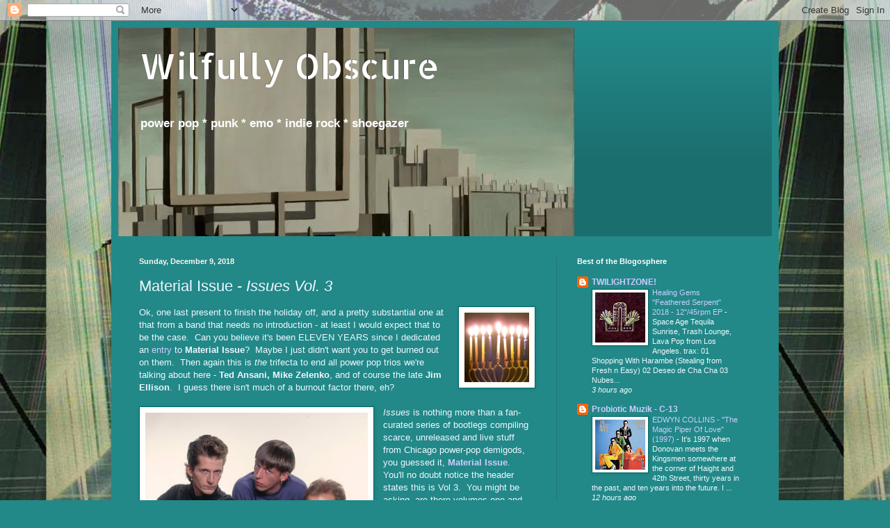

--- FILE ---
content_type: text/html; charset=UTF-8
request_url: https://wilfullyobscure.blogspot.com/2018/12/material-issue-issues-vol-3.html
body_size: 37028
content:
<!DOCTYPE html>
<html class='v2' dir='ltr' lang='en'>
<head>
<link href='https://www.blogger.com/static/v1/widgets/335934321-css_bundle_v2.css' rel='stylesheet' type='text/css'/>
<meta content='width=1100' name='viewport'/>
<meta content='text/html; charset=UTF-8' http-equiv='Content-Type'/>
<meta content='blogger' name='generator'/>
<link href='https://wilfullyobscure.blogspot.com/favicon.ico' rel='icon' type='image/x-icon'/>
<link href='http://wilfullyobscure.blogspot.com/2018/12/material-issue-issues-vol-3.html' rel='canonical'/>
<link rel="alternate" type="application/atom+xml" title="Wilfully Obscure - Atom" href="https://wilfullyobscure.blogspot.com/feeds/posts/default" />
<link rel="alternate" type="application/rss+xml" title="Wilfully Obscure - RSS" href="https://wilfullyobscure.blogspot.com/feeds/posts/default?alt=rss" />
<link rel="service.post" type="application/atom+xml" title="Wilfully Obscure - Atom" href="https://www.blogger.com/feeds/6776777782419637264/posts/default" />

<link rel="alternate" type="application/atom+xml" title="Wilfully Obscure - Atom" href="https://wilfullyobscure.blogspot.com/feeds/2266942872920012942/comments/default" />
<!--Can't find substitution for tag [blog.ieCssRetrofitLinks]-->
<link href='https://blogger.googleusercontent.com/img/b/R29vZ2xl/AVvXsEg-tIE3KQz4LwMiiXlJSNxYXCa6N0rJDSGOfe0RxPHfwb42D_ykoFAdu3NI2gfQ9XCfcV4sUBsC3lhIu9ox4psN482lV5hMuUYDYpLp2pOC-KP5z7XFEzl1kruCqi0eWYoQXDackbsMi16V/s1600/night+8.JPG' rel='image_src'/>
<meta content='http://wilfullyobscure.blogspot.com/2018/12/material-issue-issues-vol-3.html' property='og:url'/>
<meta content='Material Issue - &lt;i&gt;Issues Vol. 3&lt;/i&gt; ' property='og:title'/>
<meta content='Ok, one last present to finish the holiday off, and a pretty substantial one at that from a band that needs no introduction - at least I wou...' property='og:description'/>
<meta content='https://blogger.googleusercontent.com/img/b/R29vZ2xl/AVvXsEg-tIE3KQz4LwMiiXlJSNxYXCa6N0rJDSGOfe0RxPHfwb42D_ykoFAdu3NI2gfQ9XCfcV4sUBsC3lhIu9ox4psN482lV5hMuUYDYpLp2pOC-KP5z7XFEzl1kruCqi0eWYoQXDackbsMi16V/w1200-h630-p-k-no-nu/night+8.JPG' property='og:image'/>
<title>Wilfully Obscure: Material Issue - Issues Vol. 3 </title>
<style type='text/css'>@font-face{font-family:'Allerta Stencil';font-style:normal;font-weight:400;font-display:swap;src:url(//fonts.gstatic.com/s/allertastencil/v24/HTx0L209KT-LmIE9N7OR6eiycOe1_Db29XP-vA.woff2)format('woff2');unicode-range:U+0000-00FF,U+0131,U+0152-0153,U+02BB-02BC,U+02C6,U+02DA,U+02DC,U+0304,U+0308,U+0329,U+2000-206F,U+20AC,U+2122,U+2191,U+2193,U+2212,U+2215,U+FEFF,U+FFFD;}</style>
<style id='page-skin-1' type='text/css'><!--
/*
-----------------------------------------------
Blogger Template Style
Name:     Simple
Designer: Blogger
URL:      www.blogger.com
----------------------------------------------- */
/* Content
----------------------------------------------- */
body {
font: normal normal 12px Arial, Tahoma, Helvetica, FreeSans, sans-serif;
color: #eef8ff;
background: #228888 url(//4.bp.blogspot.com/-aKfE1pwgDFA/XzxzZCxdv9I/AAAAAAAAPbQ/g-Uk3HXMr6UDCwCG5LHRRMbjybGtgKVvwCK4BGAYYCw/s1600/broken%2Blaptop%2Bscreen_large.jpg) repeat scroll top center;
padding: 0 40px 40px 40px;
}
html body .region-inner {
min-width: 0;
max-width: 100%;
width: auto;
}
h2 {
font-size: 22px;
}
a:link {
text-decoration:none;
color: #ccccff;
}
a:visited {
text-decoration:none;
color: #99bbdd;
}
a:hover {
text-decoration:underline;
color: #ffffff;
}
.body-fauxcolumn-outer .fauxcolumn-inner {
background: transparent none repeat scroll top left;
_background-image: none;
}
.body-fauxcolumn-outer .cap-top {
position: absolute;
z-index: 1;
height: 400px;
width: 100%;
}
.body-fauxcolumn-outer .cap-top .cap-left {
width: 100%;
background: transparent none repeat-x scroll top left;
_background-image: none;
}
.content-outer {
-moz-box-shadow: 0 0 40px rgba(0, 0, 0, .15);
-webkit-box-shadow: 0 0 5px rgba(0, 0, 0, .15);
-goog-ms-box-shadow: 0 0 10px #333333;
box-shadow: 0 0 40px rgba(0, 0, 0, .15);
margin-bottom: 1px;
}
.content-inner {
padding: 10px 10px;
}
.content-inner {
background-color: #228888;
}
/* Header
----------------------------------------------- */
.header-outer {
background: rgba(0, 0, 0, 0) url(https://resources.blogblog.com/blogblog/data/1kt/simple/gradients_deep.png) repeat-x scroll 0 -400px;
_background-image: none;
}
.Header h1 {
font: normal normal 50px Allerta Stencil;
color: #ffffff;
text-shadow: -1px -1px 1px rgba(0, 0, 0, .2);
}
.Header h1 a {
color: #ffffff;
}
.Header .description {
font-size: 140%;
color: #ffffff;
}
.header-inner .Header .titlewrapper {
padding: 22px 30px;
}
.header-inner .Header .descriptionwrapper {
padding: 0 30px;
}
/* Tabs
----------------------------------------------- */
.tabs-inner .section:first-child {
border-top: 0 solid #772222;
}
.tabs-inner .section:first-child ul {
margin-top: -0;
border-top: 0 solid #772222;
border-left: 0 solid #772222;
border-right: 0 solid #772222;
}
.tabs-inner .widget ul {
background: #226666 none repeat-x scroll 0 -800px;
_background-image: none;
border-bottom: 1px solid #772222;
margin-top: 1px;
margin-left: -30px;
margin-right: -30px;
}
.tabs-inner .widget li a {
display: inline-block;
padding: .6em 1em;
font: normal normal 14px Arial, Tahoma, Helvetica, FreeSans, sans-serif;
color: #ccccff;
border-left: 1px solid #228888;
border-right: 0 solid #772222;
}
.tabs-inner .widget li:first-child a {
border-left: none;
}
.tabs-inner .widget li.selected a, .tabs-inner .widget li a:hover {
color: #ffffff;
background-color: #225555;
text-decoration: none;
}
/* Columns
----------------------------------------------- */
.main-outer {
border-top: 0 solid #217676;
}
.fauxcolumn-left-outer .fauxcolumn-inner {
border-right: 1px solid #217676;
}
.fauxcolumn-right-outer .fauxcolumn-inner {
border-left: 1px solid #217676;
}
/* Headings
----------------------------------------------- */
div.widget > h2,
div.widget h2.title {
margin: 0 0 1em 0;
font: normal bold 11px Arial, Tahoma, Helvetica, FreeSans, sans-serif;
color: #ffffff;
}
/* Widgets
----------------------------------------------- */
.widget .zippy {
color: #999999;
text-shadow: 2px 2px 1px rgba(0, 0, 0, .1);
}
.widget .popular-posts ul {
list-style: none;
}
/* Posts
----------------------------------------------- */
h2.date-header {
font: normal bold 11px Arial, Tahoma, Helvetica, FreeSans, sans-serif;
}
.date-header span {
background-color: rgba(0, 0, 0, 0);
color: #fff5ee;
padding: inherit;
letter-spacing: inherit;
margin: inherit;
}
.main-inner {
padding-top: 30px;
padding-bottom: 30px;
}
.main-inner .column-center-inner {
padding: 0 15px;
}
.main-inner .column-center-inner .section {
margin: 0 15px;
}
.post {
margin: 0 0 25px 0;
}
h3.post-title, .comments h4 {
font: normal normal 22px Arial, Tahoma, Helvetica, FreeSans, sans-serif;
margin: .75em 0 0;
}
.post-body {
font-size: 110%;
line-height: 1.4;
position: relative;
}
.post-body img, .post-body .tr-caption-container, .Profile img, .Image img,
.BlogList .item-thumbnail img {
padding: 4px;
background: #ffffff;
border: 1px solid #006666;
-moz-box-shadow: 1px 1px 5px rgba(0, 0, 0, .1);
-webkit-box-shadow: 1px 1px 5px rgba(0, 0, 0, .1);
box-shadow: 1px 1px 5px rgba(0, 0, 0, .1);
}
.post-body img, .post-body .tr-caption-container {
padding: 8px;
}
.post-body .tr-caption-container {
color: #333333;
}
.post-body .tr-caption-container img {
padding: 0;
background: transparent;
border: none;
-moz-box-shadow: 0 0 0 rgba(0, 0, 0, .1);
-webkit-box-shadow: 0 0 0 rgba(0, 0, 0, .1);
box-shadow: 0 0 0 rgba(0, 0, 0, .1);
}
.post-header {
margin: 0 0 1.5em;
line-height: 1.6;
font-size: 90%;
}
.post-footer {
margin: 20px -2px 0;
padding: 5px 10px;
color: #ccddee;
background-color: #217676;
border-bottom: 1px solid rgba(0, 0, 0, 0);
line-height: 1.6;
font-size: 90%;
}
#comments .comment-author {
padding-top: 1.5em;
border-top: 1px solid #217676;
background-position: 0 1.5em;
}
#comments .comment-author:first-child {
padding-top: 0;
border-top: none;
}
.avatar-image-container {
margin: .2em 0 0;
}
#comments .avatar-image-container img {
border: 1px solid #006666;
}
/* Comments
----------------------------------------------- */
.comments .comments-content .icon.blog-author {
background-repeat: no-repeat;
background-image: url([data-uri]);
}
.comments .comments-content .loadmore a {
border-top: 1px solid #999999;
border-bottom: 1px solid #999999;
}
.comments .comment-thread.inline-thread {
background-color: #217676;
}
.comments .continue {
border-top: 2px solid #999999;
}
/* Accents
---------------------------------------------- */
.section-columns td.columns-cell {
border-left: 1px solid #217676;
}
.blog-pager {
background: transparent none no-repeat scroll top center;
}
.blog-pager-older-link, .home-link,
.blog-pager-newer-link {
background-color: #228888;
padding: 5px;
}
.footer-outer {
border-top: 0 dashed #bbbbbb;
}
/* Mobile
----------------------------------------------- */
body.mobile  {
background-size: auto;
}
.mobile .body-fauxcolumn-outer {
background: transparent none repeat scroll top left;
}
.mobile .body-fauxcolumn-outer .cap-top {
background-size: 100% auto;
}
.mobile .content-outer {
-webkit-box-shadow: 0 0 3px rgba(0, 0, 0, .15);
box-shadow: 0 0 3px rgba(0, 0, 0, .15);
}
.mobile .tabs-inner .widget ul {
margin-left: 0;
margin-right: 0;
}
.mobile .post {
margin: 0;
}
.mobile .main-inner .column-center-inner .section {
margin: 0;
}
.mobile .date-header span {
padding: 0.1em 10px;
margin: 0 -10px;
}
.mobile h3.post-title {
margin: 0;
}
.mobile .blog-pager {
background: transparent none no-repeat scroll top center;
}
.mobile .footer-outer {
border-top: none;
}
.mobile .main-inner, .mobile .footer-inner {
background-color: #228888;
}
.mobile-index-contents {
color: #eef8ff;
}
.mobile-link-button {
background-color: #ccccff;
}
.mobile-link-button a:link, .mobile-link-button a:visited {
color: #228888;
}
.mobile .tabs-inner .section:first-child {
border-top: none;
}
.mobile .tabs-inner .PageList .widget-content {
background-color: #225555;
color: #ffffff;
border-top: 1px solid #772222;
border-bottom: 1px solid #772222;
}
.mobile .tabs-inner .PageList .widget-content .pagelist-arrow {
border-left: 1px solid #772222;
}

--></style>
<style id='template-skin-1' type='text/css'><!--
body {
min-width: 960px;
}
.content-outer, .content-fauxcolumn-outer, .region-inner {
min-width: 960px;
max-width: 960px;
_width: 960px;
}
.main-inner .columns {
padding-left: 0;
padding-right: 310px;
}
.main-inner .fauxcolumn-center-outer {
left: 0;
right: 310px;
/* IE6 does not respect left and right together */
_width: expression(this.parentNode.offsetWidth -
parseInt("0") -
parseInt("310px") + 'px');
}
.main-inner .fauxcolumn-left-outer {
width: 0;
}
.main-inner .fauxcolumn-right-outer {
width: 310px;
}
.main-inner .column-left-outer {
width: 0;
right: 100%;
margin-left: -0;
}
.main-inner .column-right-outer {
width: 310px;
margin-right: -310px;
}
#layout {
min-width: 0;
}
#layout .content-outer {
min-width: 0;
width: 800px;
}
#layout .region-inner {
min-width: 0;
width: auto;
}
body#layout div.add_widget {
padding: 8px;
}
body#layout div.add_widget a {
margin-left: 32px;
}
--></style>
<style>
    body {background-image:url(\/\/4.bp.blogspot.com\/-aKfE1pwgDFA\/XzxzZCxdv9I\/AAAAAAAAPbQ\/g-Uk3HXMr6UDCwCG5LHRRMbjybGtgKVvwCK4BGAYYCw\/s1600\/broken%2Blaptop%2Bscreen_large.jpg);}
    
@media (max-width: 200px) { body {background-image:url(\/\/4.bp.blogspot.com\/-aKfE1pwgDFA\/XzxzZCxdv9I\/AAAAAAAAPbQ\/g-Uk3HXMr6UDCwCG5LHRRMbjybGtgKVvwCK4BGAYYCw\/w200\/broken%2Blaptop%2Bscreen_large.jpg);}}
@media (max-width: 400px) and (min-width: 201px) { body {background-image:url(\/\/4.bp.blogspot.com\/-aKfE1pwgDFA\/XzxzZCxdv9I\/AAAAAAAAPbQ\/g-Uk3HXMr6UDCwCG5LHRRMbjybGtgKVvwCK4BGAYYCw\/w400\/broken%2Blaptop%2Bscreen_large.jpg);}}
@media (max-width: 800px) and (min-width: 401px) { body {background-image:url(\/\/4.bp.blogspot.com\/-aKfE1pwgDFA\/XzxzZCxdv9I\/AAAAAAAAPbQ\/g-Uk3HXMr6UDCwCG5LHRRMbjybGtgKVvwCK4BGAYYCw\/w800\/broken%2Blaptop%2Bscreen_large.jpg);}}
@media (max-width: 1200px) and (min-width: 801px) { body {background-image:url(\/\/4.bp.blogspot.com\/-aKfE1pwgDFA\/XzxzZCxdv9I\/AAAAAAAAPbQ\/g-Uk3HXMr6UDCwCG5LHRRMbjybGtgKVvwCK4BGAYYCw\/w1200\/broken%2Blaptop%2Bscreen_large.jpg);}}
/* Last tag covers anything over one higher than the previous max-size cap. */
@media (min-width: 1201px) { body {background-image:url(\/\/4.bp.blogspot.com\/-aKfE1pwgDFA\/XzxzZCxdv9I\/AAAAAAAAPbQ\/g-Uk3HXMr6UDCwCG5LHRRMbjybGtgKVvwCK4BGAYYCw\/w1600\/broken%2Blaptop%2Bscreen_large.jpg);}}
  </style>
<link href='https://www.blogger.com/dyn-css/authorization.css?targetBlogID=6776777782419637264&amp;zx=b28e4fbd-d6af-4e3b-85e6-6da31d0a67b0' media='none' onload='if(media!=&#39;all&#39;)media=&#39;all&#39;' rel='stylesheet'/><noscript><link href='https://www.blogger.com/dyn-css/authorization.css?targetBlogID=6776777782419637264&amp;zx=b28e4fbd-d6af-4e3b-85e6-6da31d0a67b0' rel='stylesheet'/></noscript>
<meta name='google-adsense-platform-account' content='ca-host-pub-1556223355139109'/>
<meta name='google-adsense-platform-domain' content='blogspot.com'/>

</head>
<body class='loading variant-deep'>
<div class='navbar section' id='navbar' name='Navbar'><div class='widget Navbar' data-version='1' id='Navbar1'><script type="text/javascript">
    function setAttributeOnload(object, attribute, val) {
      if(window.addEventListener) {
        window.addEventListener('load',
          function(){ object[attribute] = val; }, false);
      } else {
        window.attachEvent('onload', function(){ object[attribute] = val; });
      }
    }
  </script>
<div id="navbar-iframe-container"></div>
<script type="text/javascript" src="https://apis.google.com/js/platform.js"></script>
<script type="text/javascript">
      gapi.load("gapi.iframes:gapi.iframes.style.bubble", function() {
        if (gapi.iframes && gapi.iframes.getContext) {
          gapi.iframes.getContext().openChild({
              url: 'https://www.blogger.com/navbar/6776777782419637264?po\x3d2266942872920012942\x26origin\x3dhttps://wilfullyobscure.blogspot.com',
              where: document.getElementById("navbar-iframe-container"),
              id: "navbar-iframe"
          });
        }
      });
    </script><script type="text/javascript">
(function() {
var script = document.createElement('script');
script.type = 'text/javascript';
script.src = '//pagead2.googlesyndication.com/pagead/js/google_top_exp.js';
var head = document.getElementsByTagName('head')[0];
if (head) {
head.appendChild(script);
}})();
</script>
</div></div>
<div class='body-fauxcolumns'>
<div class='fauxcolumn-outer body-fauxcolumn-outer'>
<div class='cap-top'>
<div class='cap-left'></div>
<div class='cap-right'></div>
</div>
<div class='fauxborder-left'>
<div class='fauxborder-right'></div>
<div class='fauxcolumn-inner'>
</div>
</div>
<div class='cap-bottom'>
<div class='cap-left'></div>
<div class='cap-right'></div>
</div>
</div>
</div>
<div class='content'>
<div class='content-fauxcolumns'>
<div class='fauxcolumn-outer content-fauxcolumn-outer'>
<div class='cap-top'>
<div class='cap-left'></div>
<div class='cap-right'></div>
</div>
<div class='fauxborder-left'>
<div class='fauxborder-right'></div>
<div class='fauxcolumn-inner'>
</div>
</div>
<div class='cap-bottom'>
<div class='cap-left'></div>
<div class='cap-right'></div>
</div>
</div>
</div>
<div class='content-outer'>
<div class='content-cap-top cap-top'>
<div class='cap-left'></div>
<div class='cap-right'></div>
</div>
<div class='fauxborder-left content-fauxborder-left'>
<div class='fauxborder-right content-fauxborder-right'></div>
<div class='content-inner'>
<header>
<div class='header-outer'>
<div class='header-cap-top cap-top'>
<div class='cap-left'></div>
<div class='cap-right'></div>
</div>
<div class='fauxborder-left header-fauxborder-left'>
<div class='fauxborder-right header-fauxborder-right'></div>
<div class='region-inner header-inner'>
<div class='header section' id='header' name='Header'><div class='widget Header' data-version='1' id='Header1'>
<div id='header-inner' style='background-image: url("https://blogger.googleusercontent.com/img/b/R29vZ2xl/AVvXsEhaLxmgi7lkyooXGBCulbwFCZqxCnhBrB1HEKS-wZdn9HwFVt4WWCYQIa2cT42IHxdd4iodVv_eHXTw93AJcLrqSqXHJFDAZ9dTGtR7RaCzKZBmxsNG3XSr6bo5m9YBehMQY9zLxP67_qiV/s1600/Kay+Sage+-+The+Answer+is+No+%2528horizontal+fragment%2529.webp"); background-position: left; width: 656px; min-height: 300px; _height: 300px; background-repeat: no-repeat; '>
<div class='titlewrapper' style='background: transparent'>
<h1 class='title' style='background: transparent; border-width: 0px'>
<a href='https://wilfullyobscure.blogspot.com/'>
Wilfully Obscure
</a>
</h1>
</div>
<div class='descriptionwrapper'>
<p class='description'><span><b>power pop * punk * emo * indie rock * shoegazer</b></span></p>
</div>
</div>
</div></div>
</div>
</div>
<div class='header-cap-bottom cap-bottom'>
<div class='cap-left'></div>
<div class='cap-right'></div>
</div>
</div>
</header>
<div class='tabs-outer'>
<div class='tabs-cap-top cap-top'>
<div class='cap-left'></div>
<div class='cap-right'></div>
</div>
<div class='fauxborder-left tabs-fauxborder-left'>
<div class='fauxborder-right tabs-fauxborder-right'></div>
<div class='region-inner tabs-inner'>
<div class='tabs no-items section' id='crosscol' name='Cross-Column'></div>
<div class='tabs no-items section' id='crosscol-overflow' name='Cross-Column 2'></div>
</div>
</div>
<div class='tabs-cap-bottom cap-bottom'>
<div class='cap-left'></div>
<div class='cap-right'></div>
</div>
</div>
<div class='main-outer'>
<div class='main-cap-top cap-top'>
<div class='cap-left'></div>
<div class='cap-right'></div>
</div>
<div class='fauxborder-left main-fauxborder-left'>
<div class='fauxborder-right main-fauxborder-right'></div>
<div class='region-inner main-inner'>
<div class='columns fauxcolumns'>
<div class='fauxcolumn-outer fauxcolumn-center-outer'>
<div class='cap-top'>
<div class='cap-left'></div>
<div class='cap-right'></div>
</div>
<div class='fauxborder-left'>
<div class='fauxborder-right'></div>
<div class='fauxcolumn-inner'>
</div>
</div>
<div class='cap-bottom'>
<div class='cap-left'></div>
<div class='cap-right'></div>
</div>
</div>
<div class='fauxcolumn-outer fauxcolumn-left-outer'>
<div class='cap-top'>
<div class='cap-left'></div>
<div class='cap-right'></div>
</div>
<div class='fauxborder-left'>
<div class='fauxborder-right'></div>
<div class='fauxcolumn-inner'>
</div>
</div>
<div class='cap-bottom'>
<div class='cap-left'></div>
<div class='cap-right'></div>
</div>
</div>
<div class='fauxcolumn-outer fauxcolumn-right-outer'>
<div class='cap-top'>
<div class='cap-left'></div>
<div class='cap-right'></div>
</div>
<div class='fauxborder-left'>
<div class='fauxborder-right'></div>
<div class='fauxcolumn-inner'>
</div>
</div>
<div class='cap-bottom'>
<div class='cap-left'></div>
<div class='cap-right'></div>
</div>
</div>
<!-- corrects IE6 width calculation -->
<div class='columns-inner'>
<div class='column-center-outer'>
<div class='column-center-inner'>
<div class='main section' id='main' name='Main'><div class='widget Blog' data-version='1' id='Blog1'>
<div class='blog-posts hfeed'>

          <div class="date-outer">
        
<h2 class='date-header'><span>Sunday, December 9, 2018</span></h2>

          <div class="date-posts">
        
<div class='post-outer'>
<div class='post hentry uncustomized-post-template' itemprop='blogPost' itemscope='itemscope' itemtype='http://schema.org/BlogPosting'>
<meta content='https://blogger.googleusercontent.com/img/b/R29vZ2xl/AVvXsEg-tIE3KQz4LwMiiXlJSNxYXCa6N0rJDSGOfe0RxPHfwb42D_ykoFAdu3NI2gfQ9XCfcV4sUBsC3lhIu9ox4psN482lV5hMuUYDYpLp2pOC-KP5z7XFEzl1kruCqi0eWYoQXDackbsMi16V/s1600/night+8.JPG' itemprop='image_url'/>
<meta content='6776777782419637264' itemprop='blogId'/>
<meta content='2266942872920012942' itemprop='postId'/>
<a name='2266942872920012942'></a>
<h3 class='post-title entry-title' itemprop='name'>
Material Issue - <i>Issues Vol. 3</i> 
</h3>
<div class='post-header'>
<div class='post-header-line-1'></div>
</div>
<div class='post-body entry-content' id='post-body-2266942872920012942' itemprop='description articleBody'>
<a href="https://blogger.googleusercontent.com/img/b/R29vZ2xl/AVvXsEg-tIE3KQz4LwMiiXlJSNxYXCa6N0rJDSGOfe0RxPHfwb42D_ykoFAdu3NI2gfQ9XCfcV4sUBsC3lhIu9ox4psN482lV5hMuUYDYpLp2pOC-KP5z7XFEzl1kruCqi0eWYoQXDackbsMi16V/s1600/night+8.JPG" style="clear: right; float: right; margin-bottom: 1em; margin-left: 1em;"><img border="0" data-original-height="100" data-original-width="93" src="https://blogger.googleusercontent.com/img/b/R29vZ2xl/AVvXsEg-tIE3KQz4LwMiiXlJSNxYXCa6N0rJDSGOfe0RxPHfwb42D_ykoFAdu3NI2gfQ9XCfcV4sUBsC3lhIu9ox4psN482lV5hMuUYDYpLp2pOC-KP5z7XFEzl1kruCqi0eWYoQXDackbsMi16V/s1600/night+8.JPG" /></a>Ok, one last present to finish the holiday off, and a pretty substantial one at that from a band that needs no introduction - at least I would expect that to be the case.&nbsp; Can you believe it's been ELEVEN YEARS since I dedicated an <a href="https://wilfullyobscure.blogspot.com/2007/08/material-issue-eleven-supersonic-hit.html">entry</a> to <b>Material Issue</b>?&nbsp; Maybe I just didn't want you to get burned out on them.&nbsp; Then again this is <i>the</i> trifecta to end all power pop trios we're talking about here - <b>Ted Ansani, Mike Zelenko</b>, and of course the late <b>Jim Ellison</b>.&nbsp; I guess there isn't much of a burnout factor there, eh?<br />
<br />
<a href="https://blogger.googleusercontent.com/img/b/R29vZ2xl/AVvXsEgQw47eNQ5-5Hj3SMIOTHTdaqSp837Srfmb9dbOve5uc6GV2VDGcfU6oxbmnHiHpO3_FmQiPfPwi4JRcrwaRq1kLpEUkP0LjgP-sBvNOmcTH8rTsRuBsIigvjbyYt8jRnPWv_Mt9GN3GUWh/s1600/material+issue.jpg" style="clear: left; float: left; margin-bottom: 1em; margin-right: 1em;"><img border="0" data-original-height="485" data-original-width="612" height="253" src="https://blogger.googleusercontent.com/img/b/R29vZ2xl/AVvXsEgQw47eNQ5-5Hj3SMIOTHTdaqSp837Srfmb9dbOve5uc6GV2VDGcfU6oxbmnHiHpO3_FmQiPfPwi4JRcrwaRq1kLpEUkP0LjgP-sBvNOmcTH8rTsRuBsIigvjbyYt8jRnPWv_Mt9GN3GUWh/s320/material+issue.jpg" width="320" /></a><i>Issues</i> is nothing more than a fan-curated series of bootlegs compiling scarce, unreleased and live stuff from Chicago power-pop demigods, you guessed it, <a href="https://en.wikipedia.org/wiki/Material_Issue"><b>Material Issue</b></a>.&nbsp; You'll no doubt notice the header states this is Vol 3.&nbsp; You might be asking, are there volumes one and two?&nbsp; Do subsequent chapters in the <i>Issues</i> serial exist?&nbsp; Yes, and yes.&nbsp; Currently I don't have all or even most of them, but I might try to work on that.&nbsp; Furthermore, from what I've been able to learn about these MI compilations, Vol. 3's emphasis is on studio material, that in one iteration or another isn't readily available for public consumption.&nbsp; It touches on songs from their debut, <a href="https://www.allmusic.com/album/international-pop-overthrow-mw0000691710"><i>International Pop Overthrow</i></a>, but the emphasis of this volume tends to zero in on their pre and post major label stint with Mercury Records.&nbsp; Best of all it includes some entirely unique and unreleased cuts that to my knowledge have never appeared on any official MI releases.&nbsp; Let me fill you in if I may.<br />
<br />
<i>Issues Vol. 3</i> commences with a spate of some of the trio's most nascent tunes, pulled from demo tapes circa 1985-86 that may or may not have made it into the public realm.&nbsp; "Why," "I Want You" and "Walk Into the Fire" never carried over to proper MI records, but we get to hear early previews of a couple that did - "Chance of a Lifetime" and "Echo Beach," both of which would eventually become fan favorites.&nbsp; These are followed up by not-so-different-from-the-album takes of bona-fide hits, "Valerie Love Me," "Renee Remains..." and the always zingy "What Girls Want."&nbsp; Next, a cover of Tommy Roe's 1969 hit "Dizzy" is credited as an <i>IPO</i> outtake.&nbsp; No complaints there.&nbsp; "Bones" isn't a MI song, rather a track by an unrelated combo, <b><a href="https://www.discogs.com/Slink-Moss-And-The-Flying-Aces-Bones/release/8668536">Slink Moss and the Flying Aces</a></b> that Jim Ellison contributed vocals to in 1995.&nbsp; This is followed up by three songs that are placed under the umbrella of&nbsp; "AMX demos."&nbsp; Cut in 1996, the AMX acronym translates into AKA Material Issue, per this relevant <a href="https://gojohnnygojohnny.wordpress.com/2010/08/02/amx-aka-material-issue-cassette-1996/">blog post</a>.&nbsp; "Carousel" wound up on MI's posthumous <i><a href="https://www.allmusic.com/album/telecommando-americano-mw0000023645">Telecommando Americano</a>,</i> but "Quicksand" and "Blue Is for Boys" have been lost in the ether...until now.<br />
<br />
The bulk of the remainder of <i>Issues 3</i> is comprised of demos for <i>Telecommando Americano</i>.&nbsp; Some of which are virtual mirrors to the album versions, but the nuances and differences are there, like in the guitar fills on "What if I Killed Your Boyfriend?"&nbsp; I honestly have to wonder if the MI fans that dropped off after IPO were even aware of the existence of this album, as I usually find no one but die hard fans ever mention it.&nbsp; That's a shame, because "Satellite", What if I...," and "You Were Beautiful" are as stimulating as anything else in MI's sturdy power pop canon.&nbsp; BTW, "Mrs. Beautiful" is another outtake, and a decent enough one at that.&nbsp; Things close out with Material Issue concocting an ad for Budweiser, which I don't believe ever made it to Sunday afternoon TV, but who knows.<br />
<br />
<a href="https://blogger.googleusercontent.com/img/b/R29vZ2xl/AVvXsEgeO5wboJOAoOWHoTcRcJCuBb1A97Vad5Smio_HhCmWBCswFZx5Yq4mMHFdoIVSScwTT0Cn2DEF7zhCpjii4au8cl-VhVliz6aPqlBBFKfzttFH39CLvOMG1u8n_JBIAeyR6lgRM2KdTwke/s1600/jim+ellison.jpg" style="clear: left; float: left; margin-bottom: 1em; margin-right: 1em;"><img border="0" data-original-height="900" data-original-width="591" height="320" src="https://blogger.googleusercontent.com/img/b/R29vZ2xl/AVvXsEgeO5wboJOAoOWHoTcRcJCuBb1A97Vad5Smio_HhCmWBCswFZx5Yq4mMHFdoIVSScwTT0Cn2DEF7zhCpjii4au8cl-VhVliz6aPqlBBFKfzttFH39CLvOMG1u8n_JBIAeyR6lgRM2KdTwke/s320/jim+ellison.jpg" width="210" /></a>I ponder a lot about about the late Jim Ellison and moreover what might have been if things had taken a different turn on June 20, 1996.&nbsp; If you're a fan you've probably gleaned the synopsis (or what little thereof was made public knowledge) of what played into his final act of desperation.&nbsp; He died a veritable martyr for his cause, but still a punishing excuse for the rest of us.&nbsp; And in light of what transpired that day, all Material Issue songs, even the most strident and jovial ones ache to one extent of another whenever I hear them.&nbsp; Even if he had never recorded another note, had he simply been able to persevere through his circumstances that would have been satisfaction enough for me.&nbsp; Jim, you were seemingly too misanthropic to be sentimental, but nonetheless we miss the hell out of you.&nbsp; Tracklist and links are below.<br />
<br />
01 ...we're Material Issue...<br />
02 Why (1985 demo - unreleased)<br />
03 I Want You (1985-86 demo - unreleased)<br />
04 Chance Of A Lifetime (1985 tape)<br />
05 Walk Into The Fire (1986 tape)<br />
06 Echo Beach (1986 tape)<br />
07 Renee Remains The Same (original 7") <br />
08 What Girls Want (Head Wound mix) <br />
09 Valerie Loves Me (different from CMJ version)<br />
10 Dizzy - Tommy Roe (IPO outtake)<br />
11 Bones (Slink Moss w/Jim Ellison) <br />
12 Quicksand (AMX demo - unreleased)<br />
13 Blue Is For Boys (AMX demo - unreleased)<br />
14 Carousel (AMX demo - piano version - unreleased)<br />
15 976-LOVE (demo)<br />
16 Our Daughter (demo - LOUD guitar)<br />
17 London Girl (demo)<br />
18 Off The Hook (demo - shorter &amp; less phone noise)<br />
19 Two Steps (demo)<br />
20 Satellite (demo - guitar intro)<br />
21 Mrs Beautiful (demo - unreleased)<br />
22 What If I Killed Your Boyfriend (demo)<br />
23 You Were Beautiful (demo)<br />
24 ...nothing beats a Budweiser....<br /><br />

<a href="https://www.mediafire.com/file/klapovv241mh407/materialissue_issues03_MP3.rar/file">MP3</a>&nbsp; or&nbsp; <a href="https://www.mediafire.com/file/qfev25ddj0j07m1/materialissue_issues03_FLAC.rar/file">FLAC</a>
<div style='clear: both;'></div>
</div>
<div class='post-footer'>
<div class='post-footer-line post-footer-line-1'>
<span class='post-author vcard'>
Posted by
<span class='fn' itemprop='author' itemscope='itemscope' itemtype='http://schema.org/Person'>
<meta content='https://www.blogger.com/profile/00986537771229635843' itemprop='url'/>
<a class='g-profile' href='https://www.blogger.com/profile/00986537771229635843' rel='author' title='author profile'>
<span itemprop='name'>spavid</span>
</a>
</span>
</span>
<span class='post-timestamp'>
at
<meta content='http://wilfullyobscure.blogspot.com/2018/12/material-issue-issues-vol-3.html' itemprop='url'/>
<a class='timestamp-link' href='https://wilfullyobscure.blogspot.com/2018/12/material-issue-issues-vol-3.html' rel='bookmark' title='permanent link'><abbr class='published' itemprop='datePublished' title='2018-12-09T14:52:00-08:00'>2:52&#8239;PM</abbr></a>
</span>
<span class='post-comment-link'>
</span>
<span class='post-icons'>
<span class='item-action'>
<a href='https://www.blogger.com/email-post/6776777782419637264/2266942872920012942' title='Email Post'>
<img alt='' class='icon-action' height='13' src='https://resources.blogblog.com/img/icon18_email.gif' width='18'/>
</a>
</span>
<span class='item-control blog-admin pid-1458363983'>
<a href='https://www.blogger.com/post-edit.g?blogID=6776777782419637264&postID=2266942872920012942&from=pencil' title='Edit Post'>
<img alt='' class='icon-action' height='18' src='https://resources.blogblog.com/img/icon18_edit_allbkg.gif' width='18'/>
</a>
</span>
</span>
<div class='post-share-buttons goog-inline-block'>
</div>
</div>
<div class='post-footer-line post-footer-line-2'>
<span class='post-labels'>
</span>
</div>
<div class='post-footer-line post-footer-line-3'>
<span class='post-location'>
</span>
</div>
</div>
</div>
<div class='comments' id='comments'>
<a name='comments'></a>
<h4>17 comments:</h4>
<div id='Blog1_comments-block-wrapper'>
<dl class='avatar-comment-indent' id='comments-block'>
<dt class='comment-author ' id='c4340651263270938589'>
<a name='c4340651263270938589'></a>
<div class="avatar-image-container vcard"><span dir="ltr"><a href="https://www.blogger.com/profile/08793629303216621005" target="" rel="nofollow" onclick="" class="avatar-hovercard" id="av-4340651263270938589-08793629303216621005"><img src="https://resources.blogblog.com/img/blank.gif" width="35" height="35" class="delayLoad" style="display: none;" longdesc="//blogger.googleusercontent.com/img/b/R29vZ2xl/AVvXsEhSSVrXpCm9ZV3Q0_5TlQ12KLWV7C8G03Ef365KR_9aCMW2HVNbZVIqA03yL4aSAvYcP8MWvYIaLgSt3hAF5SzzRZm4KZVLLl3Mz9BZTf5dNMlWZWFpp5HMQnN11MQXux0/s45-c/DonStroud2_3.jpg" alt="" title="Pernt">

<noscript><img src="//blogger.googleusercontent.com/img/b/R29vZ2xl/AVvXsEhSSVrXpCm9ZV3Q0_5TlQ12KLWV7C8G03Ef365KR_9aCMW2HVNbZVIqA03yL4aSAvYcP8MWvYIaLgSt3hAF5SzzRZm4KZVLLl3Mz9BZTf5dNMlWZWFpp5HMQnN11MQXux0/s45-c/DonStroud2_3.jpg" width="35" height="35" class="photo" alt=""></noscript></a></span></div>
<a href='https://www.blogger.com/profile/08793629303216621005' rel='nofollow'>Pernt</a>
said...
</dt>
<dd class='comment-body' id='Blog1_cmt-4340651263270938589'>
<p>
Whew. Another amazing week-plus of holiday greatness. Thanks again for all the hard work you put into your blog. This year sucked like no year has ever sucked for me, but there were little oases of happiness... this blog being one of them.<br /><br />Oh, and if you&#39;re still on the fence as to whether or not you should collect Issues Vols. 1 and 2... yes, yes, yes, a thousand times yes!<br /><br />Have a great holiday season!<br /><br />Don
</p>
</dd>
<dd class='comment-footer'>
<span class='comment-timestamp'>
<a href='https://wilfullyobscure.blogspot.com/2018/12/material-issue-issues-vol-3.html?showComment=1544399160334#c4340651263270938589' title='comment permalink'>
December 9, 2018 at 3:46&#8239;PM
</a>
<span class='item-control blog-admin pid-599925800'>
<a class='comment-delete' href='https://www.blogger.com/comment/delete/6776777782419637264/4340651263270938589' title='Delete Comment'>
<img src='https://resources.blogblog.com/img/icon_delete13.gif'/>
</a>
</span>
</span>
</dd>
<dt class='comment-author blog-author' id='c5740084221478189926'>
<a name='c5740084221478189926'></a>
<div class="avatar-image-container avatar-stock"><span dir="ltr"><a href="https://www.blogger.com/profile/00986537771229635843" target="" rel="nofollow" onclick="" class="avatar-hovercard" id="av-5740084221478189926-00986537771229635843"><img src="//www.blogger.com/img/blogger_logo_round_35.png" width="35" height="35" alt="" title="spavid">

</a></span></div>
<a href='https://www.blogger.com/profile/00986537771229635843' rel='nofollow'>spavid</a>
said...
</dt>
<dd class='comment-body' id='Blog1_cmt-5740084221478189926'>
<p>
You&#39;re always welcome Don.  Thanks.
</p>
</dd>
<dd class='comment-footer'>
<span class='comment-timestamp'>
<a href='https://wilfullyobscure.blogspot.com/2018/12/material-issue-issues-vol-3.html?showComment=1544400903280#c5740084221478189926' title='comment permalink'>
December 9, 2018 at 4:15&#8239;PM
</a>
<span class='item-control blog-admin pid-1458363983'>
<a class='comment-delete' href='https://www.blogger.com/comment/delete/6776777782419637264/5740084221478189926' title='Delete Comment'>
<img src='https://resources.blogblog.com/img/icon_delete13.gif'/>
</a>
</span>
</span>
</dd>
<dt class='comment-author ' id='c7981162094471001409'>
<a name='c7981162094471001409'></a>
<div class="avatar-image-container vcard"><span dir="ltr"><a href="https://www.blogger.com/profile/05581158619221585907" target="" rel="nofollow" onclick="" class="avatar-hovercard" id="av-7981162094471001409-05581158619221585907"><img src="https://resources.blogblog.com/img/blank.gif" width="35" height="35" class="delayLoad" style="display: none;" longdesc="//blogger.googleusercontent.com/img/b/R29vZ2xl/AVvXsEgOTTCYjH0HPBnwYEeXVv-hEdL4DDHdnHMoygag--1Fb9GKw21bcd_niZmvqaPcUyQJRkaEK6KRxwOHKdwC_HRF5X7oaYsA_lsNtQP9YPABgf-mlIoBJli_nQ6ixMu34Q/s45-c/100_1496.JPG" alt="" title="binman">

<noscript><img src="//blogger.googleusercontent.com/img/b/R29vZ2xl/AVvXsEgOTTCYjH0HPBnwYEeXVv-hEdL4DDHdnHMoygag--1Fb9GKw21bcd_niZmvqaPcUyQJRkaEK6KRxwOHKdwC_HRF5X7oaYsA_lsNtQP9YPABgf-mlIoBJli_nQ6ixMu34Q/s45-c/100_1496.JPG" width="35" height="35" class="photo" alt=""></noscript></a></span></div>
<a href='https://www.blogger.com/profile/05581158619221585907' rel='nofollow'>binman</a>
said...
</dt>
<dd class='comment-body' id='Blog1_cmt-7981162094471001409'>
<p>
Thank you, as always, for discussing and sharing such great music!  Wishing you a Happy Holiday season!  Mike.
</p>
</dd>
<dd class='comment-footer'>
<span class='comment-timestamp'>
<a href='https://wilfullyobscure.blogspot.com/2018/12/material-issue-issues-vol-3.html?showComment=1544403642832#c7981162094471001409' title='comment permalink'>
December 9, 2018 at 5:00&#8239;PM
</a>
<span class='item-control blog-admin pid-696624700'>
<a class='comment-delete' href='https://www.blogger.com/comment/delete/6776777782419637264/7981162094471001409' title='Delete Comment'>
<img src='https://resources.blogblog.com/img/icon_delete13.gif'/>
</a>
</span>
</span>
</dd>
<dt class='comment-author ' id='c1013065218605121133'>
<a name='c1013065218605121133'></a>
<div class="avatar-image-container avatar-stock"><span dir="ltr"><a href="https://www.blogger.com/profile/00886988315595000962" target="" rel="nofollow" onclick="" class="avatar-hovercard" id="av-1013065218605121133-00886988315595000962"><img src="//www.blogger.com/img/blogger_logo_round_35.png" width="35" height="35" alt="" title="lorelei4895">

</a></span></div>
<a href='https://www.blogger.com/profile/00886988315595000962' rel='nofollow'>lorelei4895</a>
said...
</dt>
<dd class='comment-body' id='Blog1_cmt-1013065218605121133'>
<p>
Thanks for this. I so rarely find Stuff by my favorite band that I don&#39;t have!  It made my day!!!
</p>
</dd>
<dd class='comment-footer'>
<span class='comment-timestamp'>
<a href='https://wilfullyobscure.blogspot.com/2018/12/material-issue-issues-vol-3.html?showComment=1544403903412#c1013065218605121133' title='comment permalink'>
December 9, 2018 at 5:05&#8239;PM
</a>
<span class='item-control blog-admin pid-878426645'>
<a class='comment-delete' href='https://www.blogger.com/comment/delete/6776777782419637264/1013065218605121133' title='Delete Comment'>
<img src='https://resources.blogblog.com/img/icon_delete13.gif'/>
</a>
</span>
</span>
</dd>
<dt class='comment-author ' id='c4950215984024152097'>
<a name='c4950215984024152097'></a>
<div class="avatar-image-container avatar-stock"><span dir="ltr"><a href="https://www.blogger.com/profile/17379266119010679683" target="" rel="nofollow" onclick="" class="avatar-hovercard" id="av-4950215984024152097-17379266119010679683"><img src="//www.blogger.com/img/blogger_logo_round_35.png" width="35" height="35" alt="" title="Beyes">

</a></span></div>
<a href='https://www.blogger.com/profile/17379266119010679683' rel='nofollow'>Beyes</a>
said...
</dt>
<dd class='comment-body' id='Blog1_cmt-4950215984024152097'>
<p>
Thank you - this is a great gift! Now, about Vols 1 and 2.....(hoping)
</p>
</dd>
<dd class='comment-footer'>
<span class='comment-timestamp'>
<a href='https://wilfullyobscure.blogspot.com/2018/12/material-issue-issues-vol-3.html?showComment=1544443068300#c4950215984024152097' title='comment permalink'>
December 10, 2018 at 3:57&#8239;AM
</a>
<span class='item-control blog-admin pid-591333482'>
<a class='comment-delete' href='https://www.blogger.com/comment/delete/6776777782419637264/4950215984024152097' title='Delete Comment'>
<img src='https://resources.blogblog.com/img/icon_delete13.gif'/>
</a>
</span>
</span>
</dd>
<dt class='comment-author ' id='c95024767833180877'>
<a name='c95024767833180877'></a>
<div class="avatar-image-container avatar-stock"><span dir="ltr"><a href="https://www.blogger.com/profile/10068031438563817016" target="" rel="nofollow" onclick="" class="avatar-hovercard" id="av-95024767833180877-10068031438563817016"><img src="//www.blogger.com/img/blogger_logo_round_35.png" width="35" height="35" alt="" title="Stinky LePew">

</a></span></div>
<a href='https://www.blogger.com/profile/10068031438563817016' rel='nofollow'>Stinky LePew</a>
said...
</dt>
<dd class='comment-body' id='Blog1_cmt-95024767833180877'>
<p>
Thanks for this!  I&#39;m a huge fan and saw the band twice, and they were unfailingly great!
</p>
</dd>
<dd class='comment-footer'>
<span class='comment-timestamp'>
<a href='https://wilfullyobscure.blogspot.com/2018/12/material-issue-issues-vol-3.html?showComment=1544448307173#c95024767833180877' title='comment permalink'>
December 10, 2018 at 5:25&#8239;AM
</a>
<span class='item-control blog-admin pid-2126128280'>
<a class='comment-delete' href='https://www.blogger.com/comment/delete/6776777782419637264/95024767833180877' title='Delete Comment'>
<img src='https://resources.blogblog.com/img/icon_delete13.gif'/>
</a>
</span>
</span>
</dd>
<dt class='comment-author ' id='c3818799170748533627'>
<a name='c3818799170748533627'></a>
<div class="avatar-image-container avatar-stock"><span dir="ltr"><a href="https://www.blogger.com/profile/11178107564097953971" target="" rel="nofollow" onclick="" class="avatar-hovercard" id="av-3818799170748533627-11178107564097953971"><img src="//www.blogger.com/img/blogger_logo_round_35.png" width="35" height="35" alt="" title="Cheeseburglar">

</a></span></div>
<a href='https://www.blogger.com/profile/11178107564097953971' rel='nofollow'>Cheeseburglar</a>
said...
</dt>
<dd class='comment-body' id='Blog1_cmt-3818799170748533627'>
<p>
I&#39;m looking forward to hearing this. As a suburban Chicago punk in the mid-80s, I snuck my tape recorder into a couple of shows where they opened and recorded them in &#39;85-&#39;86. If I could ever get it together to transfer tape to digital I will send you what I have if you&#39;re interested. Jim also gave my band it&#39;s first show in 1989 at Exit in Chicago. He was a super nice guy and good to me and my band. He is missed for  sure.
</p>
</dd>
<dd class='comment-footer'>
<span class='comment-timestamp'>
<a href='https://wilfullyobscure.blogspot.com/2018/12/material-issue-issues-vol-3.html?showComment=1544465142319#c3818799170748533627' title='comment permalink'>
December 10, 2018 at 10:05&#8239;AM
</a>
<span class='item-control blog-admin pid-408860141'>
<a class='comment-delete' href='https://www.blogger.com/comment/delete/6776777782419637264/3818799170748533627' title='Delete Comment'>
<img src='https://resources.blogblog.com/img/icon_delete13.gif'/>
</a>
</span>
</span>
</dd>
<dt class='comment-author ' id='c7080181619974024583'>
<a name='c7080181619974024583'></a>
<div class="avatar-image-container avatar-stock"><span dir="ltr"><a href="https://www.blogger.com/profile/03620435821758382228" target="" rel="nofollow" onclick="" class="avatar-hovercard" id="av-7080181619974024583-03620435821758382228"><img src="//www.blogger.com/img/blogger_logo_round_35.png" width="35" height="35" alt="" title="The Music Dope">

</a></span></div>
<a href='https://www.blogger.com/profile/03620435821758382228' rel='nofollow'>The Music Dope</a>
said...
</dt>
<dd class='comment-body' id='Blog1_cmt-7080181619974024583'>
<p>
Thanks for spreading the word of Material Issue. The remaining members have mostly moved on now--they&#39;ve done some reunion shows and some of them are on Youtube. <br /><br />Not sure what&#39;s on Volume 1 or Volume 2 but it&#39;s probably stuff that was cribbed from a fan compilation called Boys Makin Noise. Some of my collection was featured on that six CD set, but I didn&#39;t compile it. The album covers are here:<br /><br />https://imgur.com/a/HGoP5Oz<br /><br />If anyone wants me to post that set (or give them to Wilfully Obscure to host), I am happy to so. <br /><br />I&#39;m a bit of a completist, so @geoffrey greenberg I would LOVE to transfer those cassette to digital. I too met Jim several times and he was always super nice to me. 
</p>
</dd>
<dd class='comment-footer'>
<span class='comment-timestamp'>
<a href='https://wilfullyobscure.blogspot.com/2018/12/material-issue-issues-vol-3.html?showComment=1544478348243#c7080181619974024583' title='comment permalink'>
December 10, 2018 at 1:45&#8239;PM
</a>
<span class='item-control blog-admin pid-511272057'>
<a class='comment-delete' href='https://www.blogger.com/comment/delete/6776777782419637264/7080181619974024583' title='Delete Comment'>
<img src='https://resources.blogblog.com/img/icon_delete13.gif'/>
</a>
</span>
</span>
</dd>
<dt class='comment-author ' id='c8376317054625013231'>
<a name='c8376317054625013231'></a>
<div class="avatar-image-container avatar-stock"><span dir="ltr"><a href="https://www.blogger.com/profile/00868945961796452473" target="" rel="nofollow" onclick="" class="avatar-hovercard" id="av-8376317054625013231-00868945961796452473"><img src="//www.blogger.com/img/blogger_logo_round_35.png" width="35" height="35" alt="" title="lucky">

</a></span></div>
<a href='https://www.blogger.com/profile/00868945961796452473' rel='nofollow'>lucky</a>
said...
</dt>
<dd class='comment-body' id='Blog1_cmt-8376317054625013231'>
<p>
Thanks for another great year of amazing discoveries!
</p>
</dd>
<dd class='comment-footer'>
<span class='comment-timestamp'>
<a href='https://wilfullyobscure.blogspot.com/2018/12/material-issue-issues-vol-3.html?showComment=1544632788371#c8376317054625013231' title='comment permalink'>
December 12, 2018 at 8:39&#8239;AM
</a>
<span class='item-control blog-admin pid-1964214301'>
<a class='comment-delete' href='https://www.blogger.com/comment/delete/6776777782419637264/8376317054625013231' title='Delete Comment'>
<img src='https://resources.blogblog.com/img/icon_delete13.gif'/>
</a>
</span>
</span>
</dd>
<dt class='comment-author ' id='c6787875594342392750'>
<a name='c6787875594342392750'></a>
<div class="avatar-image-container vcard"><span dir="ltr"><a href="https://www.blogger.com/profile/02624485429444359846" target="" rel="nofollow" onclick="" class="avatar-hovercard" id="av-6787875594342392750-02624485429444359846"><img src="https://resources.blogblog.com/img/blank.gif" width="35" height="35" class="delayLoad" style="display: none;" longdesc="//blogger.googleusercontent.com/img/b/R29vZ2xl/AVvXsEi2zG1Ma0W9Zqn2ixQDMe1utsbb1Efk9YWzfSPuqjFCW_AhLLI9kWGNmgsa-NFG6PTfW2tZu6gm2zEBvye0oILB7g7vXPnpG-qUeIZZs3SPCJq3-KcEvkLlBPk1jFuR5_s/s45-c/01.jpeg" alt="" title="Dea Noa">

<noscript><img src="//blogger.googleusercontent.com/img/b/R29vZ2xl/AVvXsEi2zG1Ma0W9Zqn2ixQDMe1utsbb1Efk9YWzfSPuqjFCW_AhLLI9kWGNmgsa-NFG6PTfW2tZu6gm2zEBvye0oILB7g7vXPnpG-qUeIZZs3SPCJq3-KcEvkLlBPk1jFuR5_s/s45-c/01.jpeg" width="35" height="35" class="photo" alt=""></noscript></a></span></div>
<a href='https://www.blogger.com/profile/02624485429444359846' rel='nofollow'>Dea Noa</a>
said...
</dt>
<dd class='comment-body' id='Blog1_cmt-6787875594342392750'>
<p>
There&#39;s 16 volumes!<br /><br />And the one you posted here I think it&#39;s the best one.
</p>
</dd>
<dd class='comment-footer'>
<span class='comment-timestamp'>
<a href='https://wilfullyobscure.blogspot.com/2018/12/material-issue-issues-vol-3.html?showComment=1544657637221#c6787875594342392750' title='comment permalink'>
December 12, 2018 at 3:33&#8239;PM
</a>
<span class='item-control blog-admin pid-980980244'>
<a class='comment-delete' href='https://www.blogger.com/comment/delete/6776777782419637264/6787875594342392750' title='Delete Comment'>
<img src='https://resources.blogblog.com/img/icon_delete13.gif'/>
</a>
</span>
</span>
</dd>
<dt class='comment-author ' id='c5339744532171720538'>
<a name='c5339744532171720538'></a>
<div class="avatar-image-container avatar-stock"><span dir="ltr"><a href="https://www.blogger.com/profile/03620435821758382228" target="" rel="nofollow" onclick="" class="avatar-hovercard" id="av-5339744532171720538-03620435821758382228"><img src="//www.blogger.com/img/blogger_logo_round_35.png" width="35" height="35" alt="" title="The Music Dope">

</a></span></div>
<a href='https://www.blogger.com/profile/03620435821758382228' rel='nofollow'>The Music Dope</a>
said...
</dt>
<dd class='comment-body' id='Blog1_cmt-5339744532171720538'>
<p>
Yeah but I think they are all live discs beyond Volume 6?
</p>
</dd>
<dd class='comment-footer'>
<span class='comment-timestamp'>
<a href='https://wilfullyobscure.blogspot.com/2018/12/material-issue-issues-vol-3.html?showComment=1544676639524#c5339744532171720538' title='comment permalink'>
December 12, 2018 at 8:50&#8239;PM
</a>
<span class='item-control blog-admin pid-511272057'>
<a class='comment-delete' href='https://www.blogger.com/comment/delete/6776777782419637264/5339744532171720538' title='Delete Comment'>
<img src='https://resources.blogblog.com/img/icon_delete13.gif'/>
</a>
</span>
</span>
</dd>
<dt class='comment-author ' id='c3440437611894966015'>
<a name='c3440437611894966015'></a>
<div class="avatar-image-container vcard"><span dir="ltr"><a href="https://www.blogger.com/profile/11539336724694374785" target="" rel="nofollow" onclick="" class="avatar-hovercard" id="av-3440437611894966015-11539336724694374785"><img src="https://resources.blogblog.com/img/blank.gif" width="35" height="35" class="delayLoad" style="display: none;" longdesc="//2.bp.blogspot.com/_4GBP9zaazIo/TGMqlhde4BI/AAAAAAAAAoo/lMmtvYBHpoQ/S45-s35/village_people%2BNO%2BSIX.jpg" alt="" title="L. Rob Hubb">

<noscript><img src="//2.bp.blogspot.com/_4GBP9zaazIo/TGMqlhde4BI/AAAAAAAAAoo/lMmtvYBHpoQ/S45-s35/village_people%2BNO%2BSIX.jpg" width="35" height="35" class="photo" alt=""></noscript></a></span></div>
<a href='https://www.blogger.com/profile/11539336724694374785' rel='nofollow'>L. Rob Hubb</a>
said...
</dt>
<dd class='comment-body' id='Blog1_cmt-3440437611894966015'>
<p>
Someone is Kickstarting a Material Issue documentary...<br /><br />https://www.kickstarter.com/projects/balin/material-issue-and-the-power-pop-renaissance
</p>
</dd>
<dd class='comment-footer'>
<span class='comment-timestamp'>
<a href='https://wilfullyobscure.blogspot.com/2018/12/material-issue-issues-vol-3.html?showComment=1545938121138#c3440437611894966015' title='comment permalink'>
December 27, 2018 at 11:15&#8239;AM
</a>
<span class='item-control blog-admin pid-812328272'>
<a class='comment-delete' href='https://www.blogger.com/comment/delete/6776777782419637264/3440437611894966015' title='Delete Comment'>
<img src='https://resources.blogblog.com/img/icon_delete13.gif'/>
</a>
</span>
</span>
</dd>
<dt class='comment-author ' id='c4099863317096439803'>
<a name='c4099863317096439803'></a>
<div class="avatar-image-container avatar-stock"><span dir="ltr"><a href="https://www.blogger.com/profile/10539417292082042126" target="" rel="nofollow" onclick="" class="avatar-hovercard" id="av-4099863317096439803-10539417292082042126"><img src="//www.blogger.com/img/blogger_logo_round_35.png" width="35" height="35" alt="" title="Rik">

</a></span></div>
<a href='https://www.blogger.com/profile/10539417292082042126' rel='nofollow'>Rik</a>
said...
</dt>
<dd class='comment-body' id='Blog1_cmt-4099863317096439803'>
<p>
The more Material Issue, the better. Could you post Telecommando Americano if you have it? Thanks spavid.
</p>
</dd>
<dd class='comment-footer'>
<span class='comment-timestamp'>
<a href='https://wilfullyobscure.blogspot.com/2018/12/material-issue-issues-vol-3.html?showComment=1547147615429#c4099863317096439803' title='comment permalink'>
January 10, 2019 at 11:13&#8239;AM
</a>
<span class='item-control blog-admin pid-1488563770'>
<a class='comment-delete' href='https://www.blogger.com/comment/delete/6776777782419637264/4099863317096439803' title='Delete Comment'>
<img src='https://resources.blogblog.com/img/icon_delete13.gif'/>
</a>
</span>
</span>
</dd>
<dt class='comment-author ' id='c7659341678706231967'>
<a name='c7659341678706231967'></a>
<div class="avatar-image-container avatar-stock"><span dir="ltr"><a href="https://www.blogger.com/profile/13078257090047780571" target="" rel="nofollow" onclick="" class="avatar-hovercard" id="av-7659341678706231967-13078257090047780571"><img src="//www.blogger.com/img/blogger_logo_round_35.png" width="35" height="35" alt="" title="Neil">

</a></span></div>
<a href='https://www.blogger.com/profile/13078257090047780571' rel='nofollow'>Neil</a>
said...
</dt>
<dd class='comment-body' id='Blog1_cmt-7659341678706231967'>
<p>
Hi all, I stumbled across this blog whilst looking for GTYP Live In Chicago.<br /><br />Being over 20 years late to MI and being from the UK is making it difficult to track it down.<br /><br />I appreciate this is a rather long shot but could anyone point me in the right direction at all please?<br /><br />Loving the blog, picked up on lots new stuff I didn&#39;t know existed.<br /><br />Thank you.
</p>
</dd>
<dd class='comment-footer'>
<span class='comment-timestamp'>
<a href='https://wilfullyobscure.blogspot.com/2018/12/material-issue-issues-vol-3.html?showComment=1580220879177#c7659341678706231967' title='comment permalink'>
January 28, 2020 at 6:14&#8239;AM
</a>
<span class='item-control blog-admin pid-1422644797'>
<a class='comment-delete' href='https://www.blogger.com/comment/delete/6776777782419637264/7659341678706231967' title='Delete Comment'>
<img src='https://resources.blogblog.com/img/icon_delete13.gif'/>
</a>
</span>
</span>
</dd>
<dt class='comment-author ' id='c197397026906026538'>
<a name='c197397026906026538'></a>
<div class="avatar-image-container avatar-stock"><span dir="ltr"><a href="https://www.blogger.com/profile/03620435821758382228" target="" rel="nofollow" onclick="" class="avatar-hovercard" id="av-197397026906026538-03620435821758382228"><img src="//www.blogger.com/img/blogger_logo_round_35.png" width="35" height="35" alt="" title="The Music Dope">

</a></span></div>
<a href='https://www.blogger.com/profile/03620435821758382228' rel='nofollow'>The Music Dope</a>
said...
</dt>
<dd class='comment-body' id='Blog1_cmt-197397026906026538'>
<p>
What are you looking for Neil? I&#39;m sure I can help you out.
</p>
</dd>
<dd class='comment-footer'>
<span class='comment-timestamp'>
<a href='https://wilfullyobscure.blogspot.com/2018/12/material-issue-issues-vol-3.html?showComment=1580225388147#c197397026906026538' title='comment permalink'>
January 28, 2020 at 7:29&#8239;AM
</a>
<span class='item-control blog-admin pid-511272057'>
<a class='comment-delete' href='https://www.blogger.com/comment/delete/6776777782419637264/197397026906026538' title='Delete Comment'>
<img src='https://resources.blogblog.com/img/icon_delete13.gif'/>
</a>
</span>
</span>
</dd>
<dt class='comment-author ' id='c1982968511832321475'>
<a name='c1982968511832321475'></a>
<div class="avatar-image-container avatar-stock"><span dir="ltr"><a href="https://www.blogger.com/profile/13078257090047780571" target="" rel="nofollow" onclick="" class="avatar-hovercard" id="av-1982968511832321475-13078257090047780571"><img src="//www.blogger.com/img/blogger_logo_round_35.png" width="35" height="35" alt="" title="Neil">

</a></span></div>
<a href='https://www.blogger.com/profile/13078257090047780571' rel='nofollow'>Neil</a>
said...
</dt>
<dd class='comment-body' id='Blog1_cmt-1982968511832321475'>
<p>
Hi thank you for your response.<br /><br />I&#39;m after live in Chicago in mp3 or CD.<br /><br />Thanks again. 
</p>
</dd>
<dd class='comment-footer'>
<span class='comment-timestamp'>
<a href='https://wilfullyobscure.blogspot.com/2018/12/material-issue-issues-vol-3.html?showComment=1580225913907#c1982968511832321475' title='comment permalink'>
January 28, 2020 at 7:38&#8239;AM
</a>
<span class='item-control blog-admin pid-1422644797'>
<a class='comment-delete' href='https://www.blogger.com/comment/delete/6776777782419637264/1982968511832321475' title='Delete Comment'>
<img src='https://resources.blogblog.com/img/icon_delete13.gif'/>
</a>
</span>
</span>
</dd>
<dt class='comment-author ' id='c1326718017333978134'>
<a name='c1326718017333978134'></a>
<div class="avatar-image-container avatar-stock"><span dir="ltr"><a href="https://www.blogger.com/profile/03620435821758382228" target="" rel="nofollow" onclick="" class="avatar-hovercard" id="av-1326718017333978134-03620435821758382228"><img src="//www.blogger.com/img/blogger_logo_round_35.png" width="35" height="35" alt="" title="The Music Dope">

</a></span></div>
<a href='https://www.blogger.com/profile/03620435821758382228' rel='nofollow'>The Music Dope</a>
said...
</dt>
<dd class='comment-body' id='Blog1_cmt-1326718017333978134'>
<p>
email me at<br /><br />james_johnson_1968@yahoo.com
</p>
</dd>
<dd class='comment-footer'>
<span class='comment-timestamp'>
<a href='https://wilfullyobscure.blogspot.com/2018/12/material-issue-issues-vol-3.html?showComment=1580226226421#c1326718017333978134' title='comment permalink'>
January 28, 2020 at 7:43&#8239;AM
</a>
<span class='item-control blog-admin pid-511272057'>
<a class='comment-delete' href='https://www.blogger.com/comment/delete/6776777782419637264/1326718017333978134' title='Delete Comment'>
<img src='https://resources.blogblog.com/img/icon_delete13.gif'/>
</a>
</span>
</span>
</dd>
</dl>
</div>
<p class='comment-footer'>
<a href='https://www.blogger.com/comment/fullpage/post/6776777782419637264/2266942872920012942' onclick=''>Post a Comment</a>
</p>
</div>
</div>

        </div></div>
      
</div>
<div class='blog-pager' id='blog-pager'>
<span id='blog-pager-newer-link'>
<a class='blog-pager-newer-link' href='https://wilfullyobscure.blogspot.com/2018/12/got-impaled-on-nail-once-i-left-trail.html' id='Blog1_blog-pager-newer-link' title='Newer Post'>Newer Post</a>
</span>
<span id='blog-pager-older-link'>
<a class='blog-pager-older-link' href='https://wilfullyobscure.blogspot.com/2018/12/three-leaning-men-fun-in-key-of-e-1987.html' id='Blog1_blog-pager-older-link' title='Older Post'>Older Post</a>
</span>
<a class='home-link' href='https://wilfullyobscure.blogspot.com/'>Home</a>
</div>
<div class='clear'></div>
<div class='post-feeds'>
<div class='feed-links'>
Subscribe to:
<a class='feed-link' href='https://wilfullyobscure.blogspot.com/feeds/2266942872920012942/comments/default' target='_blank' type='application/atom+xml'>Post Comments (Atom)</a>
</div>
</div>
</div></div>
</div>
</div>
<div class='column-left-outer'>
<div class='column-left-inner'>
<aside>
</aside>
</div>
</div>
<div class='column-right-outer'>
<div class='column-right-inner'>
<aside>
<div class='sidebar section' id='sidebar-right-1'><div class='widget BlogList' data-version='1' id='BlogList1'>
<h2 class='title'>Best of the Blogosphere</h2>
<div class='widget-content'>
<div class='blog-list-container' id='BlogList1_container'>
<ul id='BlogList1_blogs'>
<li style='display: block;'>
<div class='blog-icon'>
<img data-lateloadsrc='https://lh3.googleusercontent.com/blogger_img_proxy/AEn0k_vcqyHQ2113pz54AKZkLwAQV9NmagBaIXR9EO6nASTiAq_k5NbboYoJbF2efrZZ3lyVr5YQGhZCo0Ux76_Impevqf_qrSQPaAaCAfwnuWlC2j0IZaQ2R-zDpiXOcMI=s16-w16-h16' height='16' width='16'/>
</div>
<div class='blog-content'>
<div class='blog-title'>
<a href='https://twilightzone-rideyourpony.blogspot.com/' target='_blank'>
TWILIGHTZONE!</a>
</div>
<div class='item-content'>
<div class='item-thumbnail'>
<a href='https://twilightzone-rideyourpony.blogspot.com/' target='_blank'>
<img alt='' border='0' height='72' src='https://blogger.googleusercontent.com/img/a/AVvXsEiCZaTMyDuSu_gdBDGLmcxLXoSklPTufDTMbmZ9kc2b6SdZkIRB5XDtgIn2ocCfo4KxrgXyV0EfSm1mSxMEOJTHWKOjGzinV7XcfbwbuSFMtUNHK4PbzePJe_VAy1pBqQy1xF4lwIxZoN8elkAwAVj-cfkTHnSaA3hRQ2-AH8lXVcrugPBYogv68qFj7wk=s72-w378-h400-c' width='72'/>
</a>
</div>
<span class='item-title'>
<a href='https://twilightzone-rideyourpony.blogspot.com/2026/01/healing-gems-feathered-serpent-2018.html' target='_blank'>
Healing Gems "Feathered Serpent" 2018 - 12"/45rpm EP
</a>
</span>

                      -
                    
<span class='item-snippet'>
Space Age Tequila Sunrise, Trash Lounge, Lava Pop from Los Angeles.
trax:
01 Shopping With Harambe (Stealing from Fresh n Easy) 02 Deseo de Cha Cha 
03 Nubes...
</span>
<div class='item-time'>
3 hours ago
</div>
</div>
</div>
<div style='clear: both;'></div>
</li>
<li style='display: block;'>
<div class='blog-icon'>
<img data-lateloadsrc='https://lh3.googleusercontent.com/blogger_img_proxy/AEn0k_vFOBgFvLImT4ZEYXR0f3cq2aDLddxVEFnOi035oR5yPT4p_OYq26Bq56WBmJDxRqaBSgDQDWFz-Xqh-7SBdyldvouah8qaKK_bG_eB7ElpNs6BDmBomg=s16-w16-h16' height='16' width='16'/>
</div>
<div class='blog-content'>
<div class='blog-title'>
<a href='http://1980scassetteculture.blogspot.com/' target='_blank'>
Probiotic Muzik - C-13</a>
</div>
<div class='item-content'>
<div class='item-thumbnail'>
<a href='http://1980scassetteculture.blogspot.com/' target='_blank'>
<img alt='' border='0' height='72' src='https://blogger.googleusercontent.com/img/b/R29vZ2xl/AVvXsEjcHA0MedViBnhVet3Le3hVe-be3JxifjH4JWVMb8vimuSUVBpiSDfBWhJaStIRuayzaJBAcDzva9AFc23cg4bm0m83GP2ig7-0PLUGG7g1Zl01wr2sr4KitksLExV0WBD8VkuY5vM9CmWfie3yjtTiS1prRkUmFf5pgQA-QXrKKVi45SpXB4WIawD4zmc/s72-w400-h344-c/EDWYN%20COLLINS.jpg' width='72'/>
</a>
</div>
<span class='item-title'>
<a href='http://1980scassetteculture.blogspot.com/2026/01/edwyn-collins-magic-piper-of-love-1997.html' target='_blank'>
EDWYN COLLINS - "The Magic Piper Of Love" (1997)
</a>
</span>

                      -
                    
<span class='item-snippet'>


 
It's 1997 when Donovan meets the Kingsmen somewhere at the corner of Haight 
and 42th Street, thirty years in the past, and ten years into the future.
I ...
</span>
<div class='item-time'>
12 hours ago
</div>
</div>
</div>
<div style='clear: both;'></div>
</li>
<li style='display: block;'>
<div class='blog-icon'>
<img data-lateloadsrc='https://lh3.googleusercontent.com/blogger_img_proxy/AEn0k_vNQFmAU0MNFGuHKknR5xjL-KfBbJcCt9FIbMEZUYuGdrvAhAwqI0jObNhNK14MrbbTxYL74MfI6u2zLS2dWlFNG9DZ9sePHMYiXsW8HEO6ueeeksk=s16-w16-h16' height='16' width='16'/>
</div>
<div class='blog-content'>
<div class='blog-title'>
<a href='https://dbs-repercussion.blogspot.com/' target='_blank'>
The dB's Repercussion</a>
</div>
<div class='item-content'>
<div class='item-thumbnail'>
<a href='https://dbs-repercussion.blogspot.com/' target='_blank'>
<img alt='' border='0' height='72' src='https://blogger.googleusercontent.com/img/b/R29vZ2xl/[base64]/s72-w519-h389-c/REM%20front.jpg' width='72'/>
</a>
</div>
<span class='item-title'>
<a href='https://dbs-repercussion.blogspot.com/2026/01/r-e-m-1982-01-22-greensboro-nc-sbd.html' target='_blank'>
R. E. M. - 1982-01-22 Greensboro, N.C. (sbd - upgrade)
</a>
</span>

                      -
                    
<span class='item-snippet'>


*Friday&#8217;sGreensboro, N.C.Jan. 22, 1982*
  

*soundboard recording (quality: EX; &#8216;File Under Kudzu&#8217; boot CD rip, revised 
Jan. 2026)*


*LINEAGE: online dow...
</span>
<div class='item-time'>
17 hours ago
</div>
</div>
</div>
<div style='clear: both;'></div>
</li>
<li style='display: block;'>
<div class='blog-icon'>
<img data-lateloadsrc='https://lh3.googleusercontent.com/blogger_img_proxy/AEn0k_tmtH067m4y_7Sd7-qL7RpkzwWR2J5FzC5lPR_UgsbDwasEbSTjETUk6IwfLBHuU1i0wwmTU4ggxwJZY1jxLgTJLqF-tc-Rf9BHcRQ=s16-w16-h16' height='16' width='16'/>
</div>
<div class='blog-content'>
<div class='blog-title'>
<a href='https://rockafu.blogspot.com/' target='_blank'>
Melofilia</a>
</div>
<div class='item-content'>
<div class='item-thumbnail'>
<a href='https://rockafu.blogspot.com/' target='_blank'>
<img alt='' border='0' height='72' src='https://blogger.googleusercontent.com/img/b/R29vZ2xl/AVvXsEgjxZBTJF2SBm63eidwS2ERS9KK-GgyNgs6NhbF2kfB3xHjH9HlyymwsTRWuluaW405tBsCA5AnUw2nm8-WkLLVLGkIPSPOKYC40V_2VIkb-9FfC5F7XesQqBBPyaFoLHyyPtf-NFRX-er_y89NZhK-YdOJiJUhi062hcKMDhMI4dMA0vHuq_woQuFs_Kaq/s72-c/Cover.jpg' width='72'/>
</a>
</div>
<span class='item-title'>
<a href='https://rockafu.blogspot.com/2026/01/the-chevelles-rollerball-candy.html' target='_blank'>
The Chevelles - Rollerball Candy
</a>
</span>

                      -
                    
<span class='item-snippet'>

Banda: *The Chevelles*
Disco: *Rollerball Candy*
Ano: 1995
Gênero: Alternative Rock, Indie Rock, Punk-Pop, Garage Rock, Power Pop
Faixas:
1. She's Not Aroun...
</span>
<div class='item-time'>
21 hours ago
</div>
</div>
</div>
<div style='clear: both;'></div>
</li>
<li style='display: block;'>
<div class='blog-icon'>
<img data-lateloadsrc='https://lh3.googleusercontent.com/blogger_img_proxy/AEn0k_tVd05Xgjh2_sF-zpIZakSvjQB_FhlUJgokmMY8dmo1KCSawzhSIwl3oe9bVjTtoMjd5y-xWvPnidzlXxr_kAb52O_C3ZX77CvLwRU__-k=s16-w16-h16' height='16' width='16'/>
</div>
<div class='blog-content'>
<div class='blog-title'>
<a href='http://ihatethe90s.blogspot.com/' target='_blank'>
I Hate The 90s</a>
</div>
<div class='item-content'>
<div class='item-thumbnail'>
<a href='http://ihatethe90s.blogspot.com/' target='_blank'>
<img alt='' border='0' height='72' src='https://blogger.googleusercontent.com/img/b/R29vZ2xl/AVvXsEiv-xRxZcz9pOIvDokpP2XMGMwkzY7LuIkm3OF0HLIo5i9tnqvfQJcdz286X9baepwgibQPOzzAg1_J-d07hXOwCc9SQdaSTEp6miG6h0Zbfq5gAeTLmOvJfT8cYh0mWSYERWh2ocxeZkRX3mIH44Tia6wyvteltqu1XHZPbDunYG43ofi35GwWtHN-hhxO/s72-c/cover.jpg' width='72'/>
</a>
</div>
<span class='item-title'>
<a href='http://ihatethe90s.blogspot.com/2026/01/majestic-live-it-up-ep-1999.html' target='_blank'>
MAJESTIC Live It Up! EP 1999
</a>
</span>

                      -
                    
<span class='item-snippet'>



 

*Discogs*

  

*Power pop/indie rock*

 


*Tracklist*
1 
Bub
2 
Wonderful
3 
Harry
4 
Overcoat
5 
Little Bird
6 
Before I Came
7 
Sadie Law
8 
Say Dee...
</span>
<div class='item-time'>
5 days ago
</div>
</div>
</div>
<div style='clear: both;'></div>
</li>
<li style='display: none;'>
<div class='blog-icon'>
<img data-lateloadsrc='https://lh3.googleusercontent.com/blogger_img_proxy/AEn0k_vYNr_Qf3jcoq5Sr301lrG4t0oU5hHjAcJ7EtwrZ76eLxJysd6nO3sTT10LxtS0R6KDQVfdfW0ZcLbjkBUVB8Xl2lXfVpZYU--VwLIFh4jyIdurAA=s16-w16-h16' height='16' width='16'/>
</div>
<div class='blog-content'>
<div class='blog-title'>
<a href='https://downunderground.blogspot.com/' target='_blank'>
DOWN UNDERGROUND</a>
</div>
<div class='item-content'>
<div class='item-thumbnail'>
<a href='https://downunderground.blogspot.com/' target='_blank'>
<img alt='' border='0' height='72' src='https://blogger.googleusercontent.com/img/b/R29vZ2xl/AVvXsEhITAXz9KXOuazrW9loJFkLs_FUqI4HMT3Q0pQpjrjdCDJvauu8EbrqRwBrtAHqKgVejOcupnaXcq6g1W4bmYbWb3sIeXVUj73Y8Y3F3FQ96as7OwZguvuaMnjQlxP53E2MLJTAoCE13u1mJcKTkOmjtW6frqeuskas1w2bjvCZbODLfkHqv2l-xoUJoHg/s72-c/IMG_9138.JPG' width='72'/>
</a>
</div>
<span class='item-title'>
<a href='https://downunderground.blogspot.com/2026/01/craig-fuller-eric-kaz-st-lp-78.html' target='_blank'>
CRAIG FULLER ERIC KAZ - st LP 78
</a>
</span>

                      -
                    
<span class='item-snippet'>



FYI to all that I posted late last week on Thursday
A very nice suggestion from Josef (Austria) as Craig is from Pure Prairie 
League then later Little Fe...
</span>
<div class='item-time'>
5 days ago
</div>
</div>
</div>
<div style='clear: both;'></div>
</li>
<li style='display: none;'>
<div class='blog-icon'>
<img data-lateloadsrc='https://lh3.googleusercontent.com/blogger_img_proxy/AEn0k_u2eki8c958CDPv_3PtIJLifpdKqh8kWR5MrxKpninxozJgZhXzBG32FPbnFlFH04wy8ScXUKvXwv5qsYe6J3TWQcBqUq6P7Lqf=s16-w16-h16' height='16' width='16'/>
</div>
<div class='blog-content'>
<div class='blog-title'>
<a href='https://wdthtc.blogspot.com/' target='_blank'>
WhyDoThingsHaveToChange</a>
</div>
<div class='item-content'>
<div class='item-thumbnail'>
<a href='https://wdthtc.blogspot.com/' target='_blank'>
<img alt='' border='0' height='72' src='https://blogger.googleusercontent.com/img/b/R29vZ2xl/AVvXsEgpeYPvFkbErndmvQ_lifS5vYR1wOuUb_ZKeECj5oulbqR6oTbieAHZRLnmKelSlgta-KYqVUUkFzCoAHqTEs5fZ-H7euEdAgbk-ERcyJ9Jd1Py3BB4aw3RYOCz_wBqsbeCGqUwtkMOFWaMpEKPuKQmy7teBFqTB8aL5FT2T4kYXtua34HjorWPtGsfM9o/s72-w400-h400-c/LOVEA-Irgendwie&#39;13.JPG' width='72'/>
</a>
</div>
<span class='item-title'>
<a href='https://wdthtc.blogspot.com/2026/01/love-irgendwie-2013.html' target='_blank'>
LOVE A - Irgendwie 2013
</a>
</span>

                      -
                    
<span class='item-snippet'>


Dear friends and followers of this little theater, a new year is here and I 
hope you have welcomed it in a decent way and I start fucking 2026 with a 
ban...
</span>
<div class='item-time'>
1 week ago
</div>
</div>
</div>
<div style='clear: both;'></div>
</li>
<li style='display: none;'>
<div class='blog-icon'>
<img data-lateloadsrc='https://lh3.googleusercontent.com/blogger_img_proxy/AEn0k_uqMhU_0qh2IlUzR2iEk1noGNf8ObmoQj0UtIkbBPxoB3bfIaoo60pMutrRZj9OEBfsKgCcyFTB7lu5ETf9ykPmYth5IkVFVVKYDN8rijA7Rql-=s16-w16-h16' height='16' width='16'/>
</div>
<div class='blog-content'>
<div class='blog-title'>
<a href='https://mylifesajigsaw.blogspot.com/' target='_blank'>
My Life's a Jigsaw</a>
</div>
<div class='item-content'>
<div class='item-thumbnail'>
<a href='https://mylifesajigsaw.blogspot.com/' target='_blank'>
<img alt='' border='0' height='72' src='https://blogger.googleusercontent.com/img/b/R29vZ2xl/AVvXsEgnUXCCg-dKybWnerOnI2j3Xj4_BqkXiLpRBr1ZrWTnLMWpSPEFK967DB-GwlVzCyDl9zc56cB49XMHrghMr0YwJF3PmhM64tCbApZOruRajB9GHfvABGolnSm4flmgvG9LjPgFUEkeRPF1LjnGct7IlTWjwvBgzYMXTZwIhP95VFYQs_8Q9s81zKjK4otD/s72-w200-h199-c/Front.jpg' width='72'/>
</a>
</div>
<span class='item-title'>
<a href='https://mylifesajigsaw.blogspot.com/2026/01/the-smarties-lets-go-out-tonight-1980.html' target='_blank'>
The Smarties - Let's Go Out Tonight (1980)
</a>
</span>

                      -
                    
<span class='item-snippet'>


b/w I'm In Love (With A Yoo-Hoo-Hoo!)

Sole self-released [Lo-Fi/Powerpop] single from this very short lived Oxton 
Birkenhead band

Moon Records  [NORB 1]...
</span>
<div class='item-time'>
1 week ago
</div>
</div>
</div>
<div style='clear: both;'></div>
</li>
<li style='display: none;'>
<div class='blog-icon'>
<img data-lateloadsrc='https://lh3.googleusercontent.com/blogger_img_proxy/AEn0k_u7n8wRviclihJ2fS8a6R978c_CKOoU_0EzN4cot9KBHGv-uCv-ZMimqutK6IoaLx-Oi3TJ_WH9rCzSjAa0BuB4L-R_n-7cvgSEFO8Oe719cm4qVqE=s16-w16-h16' height='16' width='16'/>
</div>
<div class='blog-content'>
<div class='blog-title'>
<a href='https://www.ibuywaytoomanyrecords.com/' target='_blank'>
I Buy Way Too Many Records Dot Com</a>
</div>
<div class='item-content'>
<span class='item-title'>
<a href='https://www.ibuywaytoomanyrecords.com/2025/12/the-absolute-best-records-and-reissues.html' target='_blank'>
The Absolute Best Records and Reissues of 2025
</a>
</span>

                      -
                    
<span class='item-snippet'>
[image: topsof2025]

2025 was definitely a year.  I checked.  It had the right amount of days, 
but it didn't always feel like it had the right amount of rec...
</span>
<div class='item-time'>
2 weeks ago
</div>
</div>
</div>
<div style='clear: both;'></div>
</li>
<li style='display: none;'>
<div class='blog-icon'>
<img data-lateloadsrc='https://lh3.googleusercontent.com/blogger_img_proxy/AEn0k_vM2Mn6iyB-odb8oV-FIN3ZC0jqeaGencl-PzvMcGXrXN87Y6wiOMr-PjXgULGGbOCslxxTMMEpV4K7kNLA_uPl9ZYZe4OaG2AuApg02g=s16-w16-h16' height='16' width='16'/>
</div>
<div class='blog-content'>
<div class='blog-title'>
<a href='http://mineforlife.blogspot.com/' target='_blank'>
MINE FOR LIFE</a>
</div>
<div class='item-content'>
<span class='item-title'>
<a href='http://mineforlife.blogspot.com/2025/11/new-single-tell-stranger.html' target='_blank'>
New single "Tell A Stranger"
</a>
</span>

                      -
                    
<span class='item-snippet'>


My new single "Tell A Stranger" is out now on Bandcamp and all the regular 
streaming platforms. There is a B-Side that is exclusive to Bandcamp. It's 
the...
</span>
<div class='item-time'>
1 month ago
</div>
</div>
</div>
<div style='clear: both;'></div>
</li>
<li style='display: none;'>
<div class='blog-icon'>
<img data-lateloadsrc='https://lh3.googleusercontent.com/blogger_img_proxy/AEn0k_s8zYmqe6eEIS038oLJQgOBJLZk5OtHZNLDTW8CUeuKxf-9PUZv4StVdid72kmj33oGzZ806i1j4jzLyFGDGhr2sUcv=s16-w16-h16' height='16' width='16'/>
</div>
<div class='blog-content'>
<div class='blog-title'>
<a href='https://therecoup.com' target='_blank'>
The Recoup &#8211; The 232,359th Most Trusted Voice In Music</a>
</div>
<div class='item-content'>
<span class='item-title'>
<a href='https://therecoup.com/2025/07/14/book-review-doing-time-comedians-talk-stand-up-jawbone-press/' target='_blank'>
Book Review: Doing Time: Comedians Talk Stand-Up (Jawbone Press)
</a>
</span>

                      -
                    
<span class='item-snippet'>
A new book offers up an oral history-style look at the standup comedy 
profession. It's actually a straightforward, enjoyable, and highly 
informative read.
</span>
<div class='item-time'>
6 months ago
</div>
</div>
</div>
<div style='clear: both;'></div>
</li>
<li style='display: none;'>
<div class='blog-icon'>
<img data-lateloadsrc='https://lh3.googleusercontent.com/blogger_img_proxy/AEn0k_vqQLV74mwm0D2-3Cumzd9NldNMUOxP25CW8BXAsejcfxAldDoFW6AqPVUPjWx1XfSfAJuvf3qhWmdIDkKKN0DTU1AQzoLXTh2LWAWGW5vJz3se=s16-w16-h16' height='16' width='16'/>
</div>
<div class='blog-content'>
<div class='blog-title'>
<a href='http://stripedsunlight.blogspot.com/' target='_blank'>
That Striped Sunlight Sound</a>
</div>
<div class='item-content'>
<div class='item-thumbnail'>
<a href='http://stripedsunlight.blogspot.com/' target='_blank'>
<img alt='' border='0' height='72' src='https://blogger.googleusercontent.com/img/a/AVvXsEgtWh-4GSLElt6UpJJy00yKwXfZyKaiZf8CEcFZLRnYCD97EKCxQxOa5y55rbqb-lWrrXpdPZx6ybAoqSAg473P9WFCJCprI_9BPvOKHx3jVuyNmpkG_ZKyyiOQ0MkBcZVM5Q5VQNJPBsuxmNRyM2W09JFIDZQD7H9jman78eQfXxMpGy8j2Gy61c5xDlfF=s72-c' width='72'/>
</a>
</div>
<span class='item-title'>
<a href='http://stripedsunlight.blogspot.com/2025/06/rockin-4-homeless-2025-260625-redcliffe.html' target='_blank'>
Rockin 4 the homeless 2025, 26/06/25 Redcliffe Leagues Club. The Square 
Tugs and Screamfeeder
</a>
</span>

                      -
                    
<span class='item-snippet'>



A few photos of Brisbane legends The Square Tugs and Screamfeeder and 
todays fabulous Rockin 4 the homeless


























 

</span>
<div class='item-time'>
6 months ago
</div>
</div>
</div>
<div style='clear: both;'></div>
</li>
<li style='display: none;'>
<div class='blog-icon'>
<img data-lateloadsrc='https://lh3.googleusercontent.com/blogger_img_proxy/AEn0k_u8whE9tJrAXoq3SNdI09jqzqksFDB082FbDCRRvSlVutH8V16ISbZg-B7oDbU6QfriZFNml28QNbKRN9bD8A6HDX1-geJiuUbl8AIG_fS6kU_u=s16-w16-h16' height='16' width='16'/>
</div>
<div class='blog-content'>
<div class='blog-title'>
<a href='http://shotgunsolution.blogspot.com/' target='_blank'>
Shotgun Solution</a>
</div>
<div class='item-content'>
<div class='item-thumbnail'>
<a href='http://shotgunsolution.blogspot.com/' target='_blank'>
<img alt='' border='0' height='72' src='https://blogger.googleusercontent.com/img/b/R29vZ2xl/AVvXsEh-80Bw33e8_qScvBBiYtLa9aKyt_RhwBi_AoxbulFFJkUhNvYJZQZsYyVgvqzCPdwC5MpkjTYEtF6myvY_VaYIDBjLnCtwwEOeqhI_aTqQRTtEdA-MKSYBoTHiBLZPI7tfF4vNEpTFxDcM1Yyv2ZwlA5afA0i5iY9yuB1Hm9zcXvgGLIPAUfwL7VVkCNx-/s72-c/label%201w.png' width='72'/>
</a>
</div>
<span class='item-title'>
<a href='http://shotgunsolution.blogspot.com/2025/04/the-normandy-invasion-cant-forget-you.html' target='_blank'>
The Normandy Invasion - Can't Forget You
</a>
</span>

                      -
                    
<span class='item-snippet'>


    *The Normandy Invasion* were a Omaha, Nebraska four piece that released 
two records in the early eighties; this being the second of the two. 
Apparent...
</span>
<div class='item-time'>
9 months ago
</div>
</div>
</div>
<div style='clear: both;'></div>
</li>
<li style='display: none;'>
<div class='blog-icon'>
<img data-lateloadsrc='https://lh3.googleusercontent.com/blogger_img_proxy/AEn0k_t5nDl9NCo3l94uk-_NQtKiQsVcek4jPbTBwGntibI4RcOtcL8eoFyjV9E7pogE9KWdchRBhbfaCkA3ccZBHIbCObqJx6v1u9rYa93s_Bxu8A=s16-w16-h16' height='16' width='16'/>
</div>
<div class='blog-content'>
<div class='blog-title'>
<a href='http://tunedouttunes.blogspot.com/' target='_blank'>
Tune Out</a>
</div>
<div class='item-content'>
<div class='item-thumbnail'>
<a href='http://tunedouttunes.blogspot.com/' target='_blank'>
<img alt='' border='0' height='72' src='https://blogger.googleusercontent.com/img/b/R29vZ2xl/AVvXsEjjqX-49rwH1Oz65G5OChW06gsApDAHbUvaxwtjGd9WyzUoasTiIAZ_Ad1LP0FPRoO-RwlAl-0vM66MmWzSbGE3CjrDectVf_qj5DU38MXjO0NVLcZ_foYFM5xctVSRQlLLZRg7xKlur4AVVCKqnWvTuUp0_1XhLde6vAisaYUBeetGFDgsQtvl5sxjVhXu/s72-c/NNN%201.png' width='72'/>
</a>
</div>
<span class='item-title'>
<a href='http://tunedouttunes.blogspot.com/2025/02/never-noooh-no-nnn-demo-tape-1984.html' target='_blank'>
Never Noooh No - NNN Demo Tape (1984)
</a>
</span>

                      -
                    
<span class='item-snippet'>


 I first heard about this band on the incredible "In Depth Music" YouTube 
channel where the 7" was posted. Lots of really great things on that 
channel bu...
</span>
<div class='item-time'>
10 months ago
</div>
</div>
</div>
<div style='clear: both;'></div>
</li>
<li style='display: none;'>
<div class='blog-icon'>
<img data-lateloadsrc='https://lh3.googleusercontent.com/blogger_img_proxy/AEn0k_taoEhL0U7zG7xenqt_kkBj-uC-8D-UrRNurUQ5RHKOprvtZ4b-emVq2CuXAHbrMIBliYC9GH8x89mCUW0h9ST6DGS_4e007jk=s16-w16-h16' height='16' width='16'/>
</div>
<div class='blog-content'>
<div class='blog-title'>
<a href='https://040z.blogspot.com/' target='_blank'>
040z</a>
</div>
<div class='item-content'>
<span class='item-title'>
<a href='https://040z.blogspot.com/2024/11/behind-garage-erics-trip.html' target='_blank'>
Behind the Garage [Eric's Trip]
</a>
</span>

                      -
                    
<span class='item-snippet'>
</span>
<div class='item-time'>
1 year ago
</div>
</div>
</div>
<div style='clear: both;'></div>
</li>
<li style='display: none;'>
<div class='blog-icon'>
<img data-lateloadsrc='https://lh3.googleusercontent.com/blogger_img_proxy/AEn0k_sYqxldRhSYwUhGZZojDtq4-l3WB3cnzsc9VaJwdl1g4XHJmBxJI6bogGxpU9pk-Z5Z5IQk0zZ3VfFML2IVZy5ZH669Ke8xqDicJ0aWB_6423Esm3w=s16-w16-h16' height='16' width='16'/>
</div>
<div class='blog-content'>
<div class='blog-title'>
<a href='http://mrworthyandwhammo.blogspot.com/' target='_blank'>
Mr Worthy and Whammo</a>
</div>
<div class='item-content'>
<div class='item-thumbnail'>
<a href='http://mrworthyandwhammo.blogspot.com/' target='_blank'>
<img alt='' border='0' height='72' src='https://blogger.googleusercontent.com/img/b/R29vZ2xl/AVvXsEh9N-nQ64HW2CeBVecKY9hfhqWXw48FDsNbNCK0cFctXCQxaZeH-Xdhlva6RVl2Rl3HH6Nl6Fh361BxOcWkZiDlfW8eE5mn-l21wKExSBZG7ZqpDsvtTSu4sxWwLIaHTFeZzqgwjSD7KF9GbDHmeeCwUqEBJXJJGEdjGanNYiFSd2BygCM_HcHiLxzfT7E/s72-c/R-1266046-1268306613.jpg' width='72'/>
</a>
</div>
<span class='item-title'>
<a href='http://mrworthyandwhammo.blogspot.com/2024/07/the-kids-belgium-self-titled.html' target='_blank'>
The Kids (Belgium) - Self Titled
</a>
</span>

                      -
                    
<span class='item-snippet'>


This is the Belgian band from 1978. Initially I had this confused with the Canadian 
band. Anyway, problem now rectified. 

Download Album

</span>
<div class='item-time'>
1 year ago
</div>
</div>
</div>
<div style='clear: both;'></div>
</li>
<li style='display: none;'>
<div class='blog-icon'>
<img data-lateloadsrc='https://lh3.googleusercontent.com/blogger_img_proxy/AEn0k_s1eJwUEJa1Ht2buhlK1zWmni5uj4_2xuwXVn2PAbZFAA7qr6Y57JuRXtDlC21eFTzRHGjqClr27qdhZA2DCgs8sBPXKmru=s16-w16-h16' height='16' width='16'/>
</div>
<div class='blog-content'>
<div class='blog-title'>
<a href='https://demouniverse.com/' target='_blank'>
Jim Santo&#039;s Demo Universe</a>
</div>
<div class='item-content'>
<span class='item-title'>
<a href='https://demouniverse.com/2024/07/21/almighty-shuhorn-private-hearing-1991/' target='_blank'>
Almighty ShuHorn, Private Hearing, 1991
</a>
</span>

                      -
                    
<span class='item-snippet'>


A modest, four-song demo of affable indie-pop by a good friend of mine from 
back in the day.

The post Almighty ShuHorn, Private Hearing, 1991 appeared fi...
</span>
<div class='item-time'>
1 year ago
</div>
</div>
</div>
<div style='clear: both;'></div>
</li>
<li style='display: none;'>
<div class='blog-icon'>
<img data-lateloadsrc='https://lh3.googleusercontent.com/blogger_img_proxy/AEn0k_vHdYcCsGvzponh5ZuGyvXIibyMredG3dWIGSW4QwAcLn4lB-VeVzSp5PK_WvhcEqLc1mnI3BgKd0Q_MG5eqoZoNvxc8jI0YkrFjCUQKzBui7rMP6Ln1JsDsbJZ=s16-w16-h16' height='16' width='16'/>
</div>
<div class='blog-content'>
<div class='blog-title'>
<a href='http://shortsharpkickintheteeth.blogspot.com/' target='_blank'>
Short sharp kick in the teeth</a>
</div>
<div class='item-content'>
<div class='item-thumbnail'>
<a href='http://shortsharpkickintheteeth.blogspot.com/' target='_blank'>
<img alt='' border='0' height='72' src='https://blogger.googleusercontent.com/img/b/R29vZ2xl/AVvXsEjEYtOT7Abj1VjyhcEW0VjmfbkBKy8LDxcg_zhBN-m52g9HoDRrRDoxb6I-xSScZYkwTEZ7cHAe3v3gcZesr2rhA1S0_6G830qbZ8pdDIHimZzCRxLwOdtAPfWKqny9vdELX6fASVM17KgkSmNyA9FNecoEl0NskERevQrHMBn-VV1RAfYFsn7XZ0KSozBD/s72-w200-h197-c/rckyspitfires1.jpg' width='72'/>
</a>
</div>
<span class='item-title'>
<a href='http://shortsharpkickintheteeth.blogspot.com/2023/11/569-ricky-spitfires-rocknroll-singer.html' target='_blank'>
# 569 Ricky & the Spitfires - Rock'n'roll singer
</a>
</span>

                      -
                    
<span class='item-snippet'>

Side a:  Rock'n'roll singer
Side b: It's against the rules
DK 1978
Very fine powerpop record by this South African R'n'R group. It was 
released on a danish...
</span>
<div class='item-time'>
2 years ago
</div>
</div>
</div>
<div style='clear: both;'></div>
</li>
<li style='display: none;'>
<div class='blog-icon'>
<img data-lateloadsrc='https://lh3.googleusercontent.com/blogger_img_proxy/AEn0k_tzICznbahcMLUTVRGNX-Wn2kWB6ULeHT4z_Z1sKCsCgbKuoGxzPwZPFjOnaySIG9dZSrfz_44elvdgpp1ML1Y17WV_8v2GtSpdem2WTTiiM7aZyVI=s16-w16-h16' height='16' width='16'/>
</div>
<div class='blog-content'>
<div class='blog-title'>
<a href='http://shinygreymonotone.blogspot.com/' target='_blank'>
[shiny grey monotone]</a>
</div>
<div class='item-content'>
<div class='item-thumbnail'>
<a href='http://shinygreymonotone.blogspot.com/' target='_blank'>
<img alt='' border='0' height='72' src='https://blogger.googleusercontent.com/img/a/AVvXsEiATkv_O-WGTxG8NwXi57HmUKanMybLTuviWGmmmHBBG7bVZguj0TzmpFEoyDUdBPA-M4tXx2c1VMjYGSsyaG5NhQmz-d2-AfuMxRa_S5_j_4n5tt9rNFEjN_hp8e6PXjnxgQy9QqeasA0E4S9404imD0WXpzSzRdPWPIp6zV9PwguB1a3aHLOJgEBdEWA=s72-c' width='72'/>
</a>
</div>
<span class='item-title'>
<a href='http://shinygreymonotone.blogspot.com/2023/07/gone-fishingand-maybe-sinking-to-bottom.html' target='_blank'>
Gone fishing...and maybe sinking to the bottom of the lake.
</a>
</span>

                      -
                    
<span class='item-snippet'>



For the foreseeable future, and likely beyond, let's assume that this blog 
space shall be dormant with no new posts forthcoming. Links will be active 
un...
</span>
<div class='item-time'>
2 years ago
</div>
</div>
</div>
<div style='clear: both;'></div>
</li>
<li style='display: none;'>
<div class='blog-icon'>
<img data-lateloadsrc='https://lh3.googleusercontent.com/blogger_img_proxy/AEn0k_uXhymuXpNckWlwI7kVjIsnVfSzfxbrbWfp8eYvad7nOUpubdPuysWmwVjXEx2zx3AAdWBVzPYjJ8U9eMgNEPrIFDHPx2YcO-pLU5AY-ad3=s16-w16-h16' height='16' width='16'/>
</div>
<div class='blog-content'>
<div class='blog-title'>
<a href='https://living2late.blogspot.com/' target='_blank'>
living2late</a>
</div>
<div class='item-content'>
<div class='item-thumbnail'>
<a href='https://living2late.blogspot.com/' target='_blank'>
<img alt='' border='0' height='72' src='https://blogger.googleusercontent.com/img/b/R29vZ2xl/AVvXsEjOeayuw-J5gilBA8xdfEQHxo0GoEU3x4W8n7GMCSyPSe3E4_0RzUzScpZP6OAJtnJlsxMYDx38hyiL6jR9fF9pJ5np7sI7BJLtlhKRskxySjydyWcoDaP5YGFvi-nSQ6Z0XzLUla98sko_iWmzekln_sT3ycckQow9y1up4woZYYqaLob9QERWbyPL/s72-c/a3079778756_16.jpg' width='72'/>
</a>
</div>
<span class='item-title'>
<a href='https://living2late.blogspot.com/2023/05/thurston-moore-real-cool-time-stooges.html' target='_blank'>
Thurston Moore - Real Cool Time (The Stooges) (2023)
</a>
</span>

                      -
                    
<span class='item-snippet'>

more &#187;
</span>
<div class='item-time'>
2 years ago
</div>
</div>
</div>
<div style='clear: both;'></div>
</li>
<li style='display: none;'>
<div class='blog-icon'>
<img data-lateloadsrc='https://lh3.googleusercontent.com/blogger_img_proxy/AEn0k_s34bgqR9S3SAupgaXuYkiGJWPesI83hskKSImCB0AMyXPxnmpANdH3ZVMgZ07ZT5SQGOPt9673TS9Tu4j-TZTYkR1wRPPdYbY-NlrRnp2UFuTWzE_Y1fs=s16-w16-h16' height='16' width='16'/>
</div>
<div class='blog-content'>
<div class='blog-title'>
<a href='https://seveninchesisenough.blogspot.com/' target='_blank'>
Swinging Singles Club</a>
</div>
<div class='item-content'>
<div class='item-thumbnail'>
<a href='https://seveninchesisenough.blogspot.com/' target='_blank'>
<img alt='' border='0' height='72' src='https://blogger.googleusercontent.com/img/b/R29vZ2xl/AVvXsEjC-Y3UnPps6MII9JmgQZYrXQyw2HEJPjWyhfErIlg_ioPgsi1HuighULOaHJ5HXqB3KGXmbzQtQlRg7G2gX2NGPI6rr41XjDbPAqEOz22NsCkRVUDuVHu1Pud4Xhoxi_gyQx4rxaBq7j0vvSCQCx4pquDlLy8Cm6lmk1l4Nawn_hz6_6EFZ3gd_AIC/s72-c/westbury%20squares.jpg' width='72'/>
</a>
</div>
<span class='item-title'>
<a href='https://seveninchesisenough.blogspot.com/2022/05/here-we-go-again.html' target='_blank'>
Here We Go Again
</a>
</span>

                      -
                    
<span class='item-snippet'>


 I don't even know anymore



The Westbury Squares (1999)


Pre-Millenium pop from Houston named after a dead shopping mall.

Do I like this.
Yes. That's w...
</span>
<div class='item-time'>
3 years ago
</div>
</div>
</div>
<div style='clear: both;'></div>
</li>
<li style='display: none;'>
<div class='blog-icon'>
<img data-lateloadsrc='https://lh3.googleusercontent.com/blogger_img_proxy/AEn0k_thZa6kM7IruAv2CmtXDFFY_8ND8G_ikMFJQwa_vXfNYHmMweekEOMzCoCky4tJAVB330wz1FMK9wdeADo_ykkP6HWvkH5wVCSW0NGcx4mNHKPJ3mzq=s16-w16-h16' height='16' width='16'/>
</div>
<div class='blog-content'>
<div class='blog-title'>
<a href='http://fromanorthernplace.blogspot.com/' target='_blank'>
From A Northern Place</a>
</div>
<div class='item-content'>
<div class='item-thumbnail'>
<a href='http://fromanorthernplace.blogspot.com/' target='_blank'>
<img alt='' border='0' height='72' src='https://blogger.googleusercontent.com/img/b/R29vZ2xl/AVvXsEglrLrNoou1I7PDcWyRRuj1pwarh1dyt8cgoeZNDWtUXi1o8_gonyeCjxq9vDMg-n6HRv7iki5WdTOaEDshmP5gQQcSXi9xraW0MXrHfiU7UXlplDZeEt3P8zooXzX9HoyMBTLIjdeTjRGx/s72-c/bird1.jpg' width='72'/>
</a>
</div>
<span class='item-title'>
<a href='http://fromanorthernplace.blogspot.com/2020/08/bird-in-bush-ill-keep-it-hidden-7.html' target='_blank'>
Bird In The Bush - I'll Keep It Hidden (7")
</a>
</span>

                      -
                    
<span class='item-snippet'>



&#9632;2track 7"
&#9632;Label : Strawberry
&#9632;Year : 1993
&#9632;Tracks
A1  I'll Keep It Hidden
B1  Love Speaks Out


&#9834; I'll Keep It Hidden
</span>
<div class='item-time'>
5 years ago
</div>
</div>
</div>
<div style='clear: both;'></div>
</li>
<li style='display: none;'>
<div class='blog-icon'>
<img data-lateloadsrc='https://lh3.googleusercontent.com/blogger_img_proxy/AEn0k_sLOEofl9ASRpZFl7RcuwnyK2cx4b5op2UE5c1YrulYPwkK7qR-_lyOHMAHQJKbi9IYiwBQ_H1I6ppXRgxvH6aoHpzWfH7dKBTAmprXMOQA=s16-w16-h16' height='16' width='16'/>
</div>
<div class='blog-content'>
<div class='blog-title'>
<a href='https://naustins90s.blogspot.com/' target='_blank'>
Naustin's 90's</a>
</div>
<div class='item-content'>
<div class='item-thumbnail'>
<a href='https://naustins90s.blogspot.com/' target='_blank'>
<img alt='' border='0' height='72' src='https://blogger.googleusercontent.com/img/b/R29vZ2xl/AVvXsEgUXrsRrl8sgWDw4hw6_bTaem6O39cFy4vlEeiguuIxCpBeWYuJ-BVTRqOVJw_izUMNJ4vwQlxRqgO2YTZXs76jlAkN6UC5yZUmn0m8ybIDpxBS8xil8DEJZxfLBK5pHCsGcLok_6o8lM_6/s72-c/thelas-1000x1000%255B1%255D.jpg' width='72'/>
</a>
</div>
<span class='item-title'>
<a href='https://naustins90s.blogspot.com/2019/11/britpop-deeper-dive.html' target='_blank'>
Britpop: A Deeper Dive
</a>
</span>

                      -
                    
<span class='item-snippet'>


I would be remiss not to post about 90's Britpop, and it has taken me far 
too long to get around to it!
I am going to assume that most of you know about t...
</span>
<div class='item-time'>
6 years ago
</div>
</div>
</div>
<div style='clear: both;'></div>
</li>
<li style='display: none;'>
<div class='blog-icon'>
<img data-lateloadsrc='https://lh3.googleusercontent.com/blogger_img_proxy/AEn0k_sRwN_AX3OrQHKXRZFBYT5luWrlMD3PhJIKVkdqkyMbZLEHPrXLww0iRkomVxlHzLQXTwG2RaNO-7aubEh2MydTJzRQ-Q8Wc9EepySiIZeFV_vPLlg=s16-w16-h16' height='16' width='16'/>
</div>
<div class='blog-content'>
<div class='blog-title'>
<a href='http://dekaxiliadesmatia.blogspot.com/' target='_blank'>
Ten Thousand Eyes</a>
</div>
<div class='item-content'>
<div class='item-thumbnail'>
<a href='http://dekaxiliadesmatia.blogspot.com/' target='_blank'>
<img alt='' border='0' height='72' src='https://blogger.googleusercontent.com/img/b/R29vZ2xl/AVvXsEi087x6xCfZDtkW6sYKfc5w7HG-ZEYzCiTgZ0wieIoMUHz8Bi8M2sSpoxBEphGhYogpKIlhTI4BIVP6pxh6-5owJjAub5xd911EnHyGqxqx4yp7AGIokICMHC_4tKLTgefcgFnhFvH087g/s72-c/Bonemen+Of+Barumba%252C+Icons+LP+front+RSZD.jpg' width='72'/>
</a>
</div>
<span class='item-title'>
<a href='http://dekaxiliadesmatia.blogspot.com/2019/10/bonemen-of-barumba-icons-lp-1984-fever.html' target='_blank'>
Bonemen of Barumba: Icons LP, 1984 Fever Records
</a>
</span>

                      -
                    
<span class='item-snippet'>
 
Σήμερα έχουμε την τρίτη και τελευταία δουλειά των Bonemen of Barumba που 
είναι το ολοκληρωμένο άλμπουμ με τον τίτλο "Icons". Οι περισσότεροι από 
εσάς θα ...
</span>
<div class='item-time'>
6 years ago
</div>
</div>
</div>
<div style='clear: both;'></div>
</li>
<li style='display: none;'>
<div class='blog-icon'>
<img data-lateloadsrc='https://lh3.googleusercontent.com/blogger_img_proxy/AEn0k_uytWDgwTQwQIo2onDCe9FIwxBVTPejxNKk3rhtdz0FLeuvNo6UiIQb5Vq_TymZ0k_KxOuTJG75LPSnHLE4mIyEm0zXpUleK6sKW46NposRFgL1QQ7S=s16-w16-h16' height='16' width='16'/>
</div>
<div class='blog-content'>
<div class='blog-title'>
<a href='https://norecordshopsleft.blogspot.com/' target='_blank'>
Everything Starts With an A...</a>
</div>
<div class='item-content'>
<div class='item-thumbnail'>
<a href='https://norecordshopsleft.blogspot.com/' target='_blank'>
<img alt='' border='0' height='72' src='https://blogger.googleusercontent.com/img/b/R29vZ2xl/AVvXsEhVMzSDYMKdoaPyjmmI7VtOy0B7Ta8dy80QTRm6zDnOAU3nE-hsKIxT4YGcnDk0u75Vs7rNivI_2IxLlgyCCwffKgYKq0UYxCXkS4dNyaNlPQemFJ62QOJszMVrZVinyeCZOK-k8m-gFSc/s72-c/needletime.jpg' width='72'/>
</a>
</div>
<span class='item-title'>
<a href='https://norecordshopsleft.blogspot.com/2019/05/needle-time.html' target='_blank'>
Needle Time
</a>
</span>

                      -
                    
<span class='item-snippet'>
 

*Posts on this blog are now closed. If you haven't already found it, you 
now need to head over to Needle Time for my latest muses, meanderings and 
rippi...
</span>
<div class='item-time'>
6 years ago
</div>
</div>
</div>
<div style='clear: both;'></div>
</li>
<li style='display: none;'>
<div class='blog-icon'>
<img data-lateloadsrc='https://lh3.googleusercontent.com/blogger_img_proxy/AEn0k_v6odpZyrvAjIzHK-NXYOugJsB2P275LpmfsFdNZMV19l5UCQzmZHOB11aGfGLwyWNbNIApk6rqsTL5J5W6OG6rYMlnCeIIsSttaF10xxfKYw=s16-w16-h16' height='16' width='16'/>
</div>
<div class='blog-content'>
<div class='blog-title'>
<a href='http://powerpopulist.blogspot.com/' target='_blank'>
POWERPOPULIST</a>
</div>
<div class='item-content'>
<div class='item-thumbnail'>
<a href='http://powerpopulist.blogspot.com/' target='_blank'>
<img alt='' border='0' height='72' src='https://blogger.googleusercontent.com/img/b/R29vZ2xl/AVvXsEizFg3dylNLyOoaR8WEcD13F1yzT1_Az4wH529D1FDmg-kEVjGBpBRIffLAtNYdB9RzQbu8eV8zbQiUDxeblaOylrzkVe0Ht5V-pUYYcgMb2Dwlfg0__QuOrOcbbkzunx2AUECS_Q/s72-c/the+chemistry+set++firefly.jpg' width='72'/>
</a>
</div>
<span class='item-title'>
<a href='http://powerpopulist.blogspot.com/2019/01/faves-of-faves-novemberdecember-2018.html' target='_blank'>
Faves of the Faves - November/December 2018: the dates, Cupid's Carnival, 
Wyatt Blair, The Late Show, The Bangles, The Kryng, The Money War, The 
Higher State, Firefly, Chemtrails, Calva Louise, Steel Tees, Mothboxer, 
Johnny Mafia, Hot Nun, Jeremy & The Harlequins, White Noise, Neighborhood 
Brats, Traffik Island, When Young, Hatchie, Lucia
</a>
</span>

                      -
                    
<span class='item-snippet'>
Back in December we got so immersed in putting together our 2018 
Powerpopulist Faves post that we didn't post a Faves of the Faves playlist 
for November an...
</span>
<div class='item-time'>
7 years ago
</div>
</div>
</div>
<div style='clear: both;'></div>
</li>
<li style='display: none;'>
<div class='blog-icon'>
<img data-lateloadsrc='https://lh3.googleusercontent.com/blogger_img_proxy/AEn0k_ucxtHOQxcr8tXaHyWET6JE-zeiG2cXEhnEA2DPf5V6EURPV02CmOcL-CF4qSd0rkmWjNQlDA_MH4YqFcNw0t69LnExVoMnLjl8193LVxM=s16-w16-h16' height='16' width='16'/>
</div>
<div class='blog-content'>
<div class='blog-title'>
<a href='http://panicon13th.blogspot.com/' target='_blank'>
Panic on 13th</a>
</div>
<div class='item-content'>
<div class='item-thumbnail'>
<a href='http://panicon13th.blogspot.com/' target='_blank'>
<img alt='' border='0' height='72' src='https://blogger.googleusercontent.com/img/b/R29vZ2xl/AVvXsEjpsyLu5jnBaiGXTG7bf3IhN5hfCZywFzEsqj5Le8ZaKRLuRTRmDvXp1qd41oi9x98D6cnjb2ehjASZHqiTIPm4i1c1x9fyjAHfoCkahUh0w4f68kKkfSTJPWIwR9X6mbRSZCC3VPrPq34w/s72-c/814RaHNAR6L._SL500_SY355_.jpg' width='72'/>
</a>
</div>
<span class='item-title'>
<a href='http://panicon13th.blogspot.com/2018/10/now-william-st-cd-1992.html' target='_blank'>
Now William - S/T cd 1992
</a>
</span>

                      -
                    
<span class='item-snippet'>
 


Charlie McClain - Bass/Vocals
Max Striplin - Guitar
David Krueger - Violin/Mandolin/Vocals
Adam Glogauer - Drums

A great history of the band from our co...
</span>
<div class='item-time'>
7 years ago
</div>
</div>
</div>
<div style='clear: both;'></div>
</li>
<li style='display: none;'>
<div class='blog-icon'>
<img data-lateloadsrc='https://lh3.googleusercontent.com/blogger_img_proxy/AEn0k_saC33K0mU2F4FsdEJJAknsiCpwbCHTYB8umvcYAR1Ab3l5yvj6KdQYRK2r3jMc9ZHwd0ZCNTh9WUVNN_N9VHj7ze-6fmdfmOy9ietecUKkq7UI=s16-w16-h16' height='16' width='16'/>
</div>
<div class='blog-content'>
<div class='blog-title'>
<a href='https://remoteoutposts.blogspot.com/' target='_blank'>
Remote Outposts</a>
</div>
<div class='item-content'>
<div class='item-thumbnail'>
<a href='https://remoteoutposts.blogspot.com/' target='_blank'>
<img alt='' border='0' height='72' src='https://blogger.googleusercontent.com/img/b/R29vZ2xl/AVvXsEgLpuRX2TJoo6MkaOeMYSKpBBHlq1oyQpDe449-G1e5JXzUmPoSfZroLXIsReRZlNQ_tFqy2gsQ9qBIii3TtmyPUuBZvMK2Pb6GATwgJh7b9PaLN9e-cHELPmjGE4yxLj083hoqi-t_VWo/s72-c/cover.jpeg' width='72'/>
</a>
</div>
<span class='item-title'>
<a href='https://remoteoutposts.blogspot.com/2018/09/jack-palance-band-addc-queerwulf.html' target='_blank'>
JACK PALANCE BAND / ADDC / QUEERWULF - "Monsters of Rock" - EP - 2004
</a>
</span>

                      -
                    
<span class='item-snippet'>
 

   Nowhere on this record does it say "Monster of Rock", but that has 
become the (un)official title of this record because all three of these 
bands tour...
</span>
<div class='item-time'>
7 years ago
</div>
</div>
</div>
<div style='clear: both;'></div>
</li>
<li style='display: none;'>
<div class='blog-icon'>
<img data-lateloadsrc='https://lh3.googleusercontent.com/blogger_img_proxy/AEn0k_tI8I_oLQGx45Iu_Kw4EhpqUyd9kyhEiKVpdy36okroXe-WPxxBX2_o4OgX0kXZ_8XTObiHAlfbsvnU2XrPGZW6XRf315zDFw58=s16-w16-h16' height='16' width='16'/>
</div>
<div class='blog-content'>
<div class='blog-title'>
<a href='http://popfair.blogspot.com/' target='_blank'>
Pop Fair</a>
</div>
<div class='item-content'>
<div class='item-thumbnail'>
<a href='http://popfair.blogspot.com/' target='_blank'>
<img alt='' border='0' height='72' src='https://blogger.googleusercontent.com/img/b/R29vZ2xl/AVvXsEjgLz18ihaC7TPCt1Fln1s68Cvcr7b9GrxrKiY9mQ3p7NjR-FFw1C16dqk9kfT5BEmYEtSu-mSjm0kDZRBcLEaFkLAxJOvt0O6TxbFVViuzwmZZiLGbUbyr6HzHLJUhESJrYodBMtHGJnd0/s72-c/Peter+Brutnell+Live.jpg' width='72'/>
</a>
</div>
<span class='item-title'>
<a href='http://popfair.blogspot.com/2018/04/new-one-by-peter-bruntnell.html' target='_blank'>
New One By Peter Bruntnell
</a>
</span>

                      -
                    
<span class='item-snippet'>
 
There have been a number of well promoted Power Pop albums already out this 
year.  But the new album from blog favorite Peter Bruntnell came out very 
qui...
</span>
<div class='item-time'>
7 years ago
</div>
</div>
</div>
<div style='clear: both;'></div>
</li>
<li style='display: none;'>
<div class='blog-icon'>
<img data-lateloadsrc='https://lh3.googleusercontent.com/blogger_img_proxy/AEn0k_vrBmvW2cVDx6e4dSZ-qyEmoE1DRGVTFSoBi3hYRa6V8CtZ-UTgj8F49h6Rls36-q6T2NLoR4nH39QosRgblRhHHUmZu1KzgdktIMTsg42Gr9eb3uRXLA=s16-w16-h16' height='16' width='16'/>
</div>
<div class='blog-content'>
<div class='blog-title'>
<a href='http://bigplansforeverybody.blogspot.com/' target='_blank'>
Big Plans For Everybody</a>
</div>
<div class='item-content'>
<div class='item-thumbnail'>
<a href='http://bigplansforeverybody.blogspot.com/' target='_blank'>
<img alt='' border='0' height='72' src='https://blogger.googleusercontent.com/img/b/R29vZ2xl/AVvXsEgC4O0UJ0pOnHLUbu5ZkiA6yqHVQlroalJ5KyOkKjzzJjqnSX-a9H-dz80auHSjSKTO6Yt8eGpfQww5zUixi_c7Rum-SGRHSAdz4TXAV9D0r9HbpHMIWe9bVyTTIanE2Lh1vVXTk5fUxOF1/s72-c/eric.jpg' width='72'/>
</a>
</div>
<span class='item-title'>
<a href='http://bigplansforeverybody.blogspot.com/2018/04/wreckless-eric-construction-time-and.html' target='_blank'>
Wreckless Eric: Construction Time and Demolition
</a>
</span>

                      -
                    
<span class='item-snippet'>
 
I reviewed the rather lovely new Wreckless Eric album for an online music 
thing and it didn't get used. Shame, as it's a fine record and I thought it 
was...
</span>
<div class='item-time'>
7 years ago
</div>
</div>
</div>
<div style='clear: both;'></div>
</li>
<li style='display: none;'>
<div class='blog-icon'>
<img data-lateloadsrc='https://lh3.googleusercontent.com/blogger_img_proxy/AEn0k_vpSsUm7KdbTsZYe0yEaHTRt0AomiEGu7yIzT88KIZrp_GPbTPiB0W-VDiaVd_HFIHzLlrZTAcu5gZWlHEQogbw3EOGSGyM6Rqn4jsTvcWl5oxliPVOkA=s16-w16-h16' height='16' width='16'/>
</div>
<div class='blog-content'>
<div class='blog-title'>
<a href='http://digger-undertheashes.blogspot.com/' target='_blank'>
burnin' flames from under the ashes</a>
</div>
<div class='item-content'>
<div class='item-thumbnail'>
<a href='http://digger-undertheashes.blogspot.com/' target='_blank'>
<img alt='' border='0' height='72' src='https://1.bp.blogspot.com/-R2xuQDZYVgI/WNt4XGw883I/AAAAAAAAF2g/hdjwIIyR1nMO6ag7Q-l03PrkAhkD6jg1gCEw/s72-c/retreat%2B1.jpg' width='72'/>
</a>
</div>
<span class='item-title'>
<a href='http://digger-undertheashes.blogspot.com/2017/03/new-private-blog.html' target='_blank'>
NEW PRIVATE BLOG
</a>
</span>

                      -
                    
<span class='item-snippet'>


G-Man from *Music From Oz* and *Beneath The Sound* blogs has set up a new 
private blog. If you want to join contact him on: 

*gmanrocks@mail.com*
</span>
<div class='item-time'>
8 years ago
</div>
</div>
</div>
<div style='clear: both;'></div>
</li>
<li style='display: none;'>
<div class='blog-icon'>
<img data-lateloadsrc='https://lh3.googleusercontent.com/blogger_img_proxy/AEn0k_u7hIC8g7PiH7PMo57OZcYpF1aaOW4qrCoxSqHzRxNC9XDoIbGWjami-gj2qWGb5_J0WR68p3BYclzUv-h2siH_gQKma1IN1iybC13YUP0=s16-w16-h16' height='16' width='16'/>
</div>
<div class='blog-content'>
<div class='blog-title'>
<a href='http://musicfromoz.blogspot.com/' target='_blank'>
MUSIC FROM OZ</a>
</div>
<div class='item-content'>
<span class='item-title'>
<a href='http://musicfromoz.blogspot.com/2017/03/thats-it.html' target='_blank'>
THAT'S IT!!!
</a>
</span>

                      -
                    
<span class='item-snippet'>
I'm getting slammed at the moment. I'm going to start a new private blog. 
If you want access send an email to musicfromoz@yahoo.com.au
Music industry big wi...
</span>
<div class='item-time'>
8 years ago
</div>
</div>
</div>
<div style='clear: both;'></div>
</li>
<li style='display: none;'>
<div class='blog-icon'>
<img data-lateloadsrc='https://lh3.googleusercontent.com/blogger_img_proxy/AEn0k_utBg0966kttS0cWwqofAh6mszx-tDmKdyhVl_6OyHVQgGFqQYwcWJClcyj10sA8A7A1mxrsM0BcRv456CyfB2yzUrn6iD8UX5ifc5mvqYvC4EsMyCmMd8=s16-w16-h16' height='16' width='16'/>
</div>
<div class='blog-content'>
<div class='blog-title'>
<a href='http://onebaseonanoverthrow.blogspot.com/' target='_blank'>
One Base on an Overthrow</a>
</div>
<div class='item-content'>
<div class='item-thumbnail'>
<a href='http://onebaseonanoverthrow.blogspot.com/' target='_blank'>
<img alt='' border='0' height='72' src='https://blogger.googleusercontent.com/img/b/R29vZ2xl/AVvXsEjBJNoEcz9ZosWyDLI2Ev78L4nedBLx6spuNa2bJZr6OuCjXCgv66WtARJJmozyV0Xo2hQkWYTUGTuUNK1Tfta9Hp_VRzoVZaDM_l39vfvzppNCMDuYg1UEGuwhW9JBCvbswnVJq0qjirVj/s72-c/WormdoomLiveAtTheUnitarianMeetingHouse+003.jpg' width='72'/>
</a>
</div>
<span class='item-title'>
<a href='http://onebaseonanoverthrow.blogspot.com/2016/12/i-used-to-work-at-laundromat-but-then.html' target='_blank'>
I Used To Work At The Laundromat But Then It Folded
</a>
</span>

                      -
                    
<span class='item-snippet'>


Some Christian rock, for the holidays.

Wormdoom -

"Blessed Assurance Part One"

</span>
<div class='item-time'>
9 years ago
</div>
</div>
</div>
<div style='clear: both;'></div>
</li>
<li style='display: none;'>
<div class='blog-icon'>
<img data-lateloadsrc='https://lh3.googleusercontent.com/blogger_img_proxy/AEn0k_uZhj0szRzjvimgSNWEXfC2__nkbR1mY6IolyFVN5nikdPDwN79pOH3svrKIycDeCHwrGLdw4NJh-Vi82OXVCb2KJ_Z_6VmXAxNXkSMQTKhD7JNtNZxrY5jYqUw5sj-UXs=s16-w16-h16' height='16' width='16'/>
</div>
<div class='blog-content'>
<div class='blog-title'>
<a href='http://thepowerofindependenttrucking.blogspot.com/' target='_blank'>
The Power of Independent Trucking</a>
</div>
<div class='item-content'>
<div class='item-thumbnail'>
<a href='http://thepowerofindependenttrucking.blogspot.com/' target='_blank'>
<img alt='' border='0' height='72' src='https://blogger.googleusercontent.com/img/b/R29vZ2xl/AVvXsEjgYlGUKJ6Cb0QCfvyTgEbUVc1hXG0Ou6zsWYiE0u2JdLS4tPCE2RgaOGievIrA0OZcAR_A_eV3ZdlJlbHBdOtwhqXIxNIkqm6SOvtN3kG5pDHr_GFavj4jnjRvJ7aLvPhrxne5gGRjhdc/s72-c/a2346263958_10.jpg' width='72'/>
</a>
</div>
<span class='item-title'>
<a href='http://thepowerofindependenttrucking.blogspot.com/2016/05/pylon-live-band-rem-all-say-was-better.html' target='_blank'>
PYLON LIVE. The band R.E.M. all say was better than them. And I mastered it.
</a>
</span>

                      -
                    
<span class='item-snippet'>
Live Pylon?

How about *PYLON LIVE.*  My latest mastering gig.  And it sounds fucking 
stellar.

I mastered fucking PYLON.  And the band loved it.  Pinch me,...
</span>
<div class='item-time'>
9 years ago
</div>
</div>
</div>
<div style='clear: both;'></div>
</li>
<li style='display: none;'>
<div class='blog-icon'>
<img data-lateloadsrc='https://lh3.googleusercontent.com/blogger_img_proxy/AEn0k_slXOcPmDjq-yjPUyCNzgzjfZGw0gY7Bd3JhZmaryPEfaeWy1v0IOahQLtWFkZ20DjiwxRxUU0RQWfg9l091RnjdcZRadTs4MpQqZ_YM92uZCoL=s16-w16-h16' height='16' width='16'/>
</div>
<div class='blog-content'>
<div class='blog-title'>
<a href='http://girlsfromtahiti.blogspot.com/' target='_blank'>
Girls From Tahiti</a>
</div>
<div class='item-content'>
<div class='item-thumbnail'>
<a href='http://girlsfromtahiti.blogspot.com/' target='_blank'>
<img alt='' border='0' height='72' src='https://blogger.googleusercontent.com/img/b/R29vZ2xl/AVvXsEj_wRu0prvVzyTj_jYqh-XbL9XZaqz14yQmwYrjbjzChDOKScfhYYwTS1yUaHwOHfYoc_-uzNWSFGbHT7NwabP8WdldN6v27bQaiLDhSyu0WeIpF0PZr7mScePKjOxOKHn_w2Gip4erGDs/s72-c/MB-London-2.jpg' width='72'/>
</a>
</div>
<span class='item-title'>
<a href='http://girlsfromtahiti.blogspot.com/2015/04/masterbeats-canada.html' target='_blank'>
Masterbeats (Canada, c1981-1982)
</a>
</span>

                      -
                    
<span class='item-snippet'>
 
From Kitchener, Ontario they were active for several years in the early 80s 
and played around town as well as in places like nearby London, as shown by 
t...
</span>
<div class='item-time'>
10 years ago
</div>
</div>
</div>
<div style='clear: both;'></div>
</li>
<li style='display: none;'>
<div class='blog-icon'>
<img data-lateloadsrc='https://lh3.googleusercontent.com/blogger_img_proxy/AEn0k_skxtsgIoKGBdR-lw1QMj93hj8ydY_dH1ukutPpfuYCDbhzxWoJzcNTo97P7DxiFy7-urQXPaLFg503lb6nqMOgjupji9MK7I4kaGeUd-cIpgP2-b0=s16-w16-h16' height='16' width='16'/>
</div>
<div class='blog-content'>
<div class='blog-title'>
<a href='http://aberrantadherents.blogspot.com/' target='_blank'>
ABERRANT ADHERENTS</a>
</div>
<div class='item-content'>
<div class='item-thumbnail'>
<a href='http://aberrantadherents.blogspot.com/' target='_blank'>
<img alt='' border='0' height='72' src='https://blogger.googleusercontent.com/img/b/R29vZ2xl/AVvXsEhh_5uMKuyQWaK1l8JOAN3XhNBRJ1hchuZXEZbnoM2Tjp9yaEVrEt4tg019eoXqc3B8i8RnLUgbLIANoodzU4584qYkQ0ZdBu3jkK-iSeEoGCKz9eo97dRhTyHJhyYG39JZuYXHGJL11eA/s72-c/vanfront.jpg' width='72'/>
</a>
</div>
<span class='item-title'>
<a href='http://aberrantadherents.blogspot.com/2015/03/vancouver-independence-1980.html' target='_blank'>
Vancouver Independence (1980)
</a>
</span>

                      -
                    
<span class='item-snippet'>
 

Pretty forkin' cool sampling of the early Vancouver scene. Even though my 
favorite Vancouver bands of the time AKA, and UJ3RK5 aren't on it. Si 
Monkey w...
</span>
<div class='item-time'>
10 years ago
</div>
</div>
</div>
<div style='clear: both;'></div>
</li>
<li style='display: none;'>
<div class='blog-icon'>
<img data-lateloadsrc='https://lh3.googleusercontent.com/blogger_img_proxy/AEn0k_un1r4D2hzBu0R7WjQfddRxo1UtnxpnzmhRGA28t7RfZoiTfiJTBomt_CoWtHH3MN4dawse5W_1h6PfhVuJ4stIp3lmU-QB0-tl=s16-w16-h16' height='16' width='16'/>
</div>
<div class='blog-content'>
<div class='blog-title'>
<a href='http://goutroy.blogspot.com/' target='_blank'>
A Viable Commercial</a>
</div>
<div class='item-content'>
<div class='item-thumbnail'>
<a href='http://goutroy.blogspot.com/' target='_blank'>
<img alt='' border='0' height='72' src='https://blogger.googleusercontent.com/img/b/R29vZ2xl/AVvXsEgsYnm4hTNVoo2qw6j4EIDcPTWSwTxeMWd5tItenT9XLEKIu0JZlmEgv0kEVyQPj9LHI8Oqdx7mQXJRwCv6yvveEHQr6k_Ho1Kgq740U9TJjpoyFNAx56vxX8Cp8VQjgFD-RnhIOi52fik/s72-c/Front.jpeg' width='72'/>
</a>
</div>
<span class='item-title'>
<a href='http://goutroy.blogspot.com/2013/11/cerebral-hemorrhage-back-in-1984-ep.html' target='_blank'>
Cerebral Hemorrhage: Back in 1984 EP
</a>
</span>

                      -
                    
<span class='item-snippet'>
 
       Astonishingly and inexplicably, this is a record that has flown 
under the radar of pretty much every minimal synth collector out there - 
aside fro...
</span>
<div class='item-time'>
12 years ago
</div>
</div>
</div>
<div style='clear: both;'></div>
</li>
<li style='display: none;'>
<div class='blog-icon'>
<img data-lateloadsrc='https://lh3.googleusercontent.com/blogger_img_proxy/AEn0k_ta3M5Lq03E8032kxDBMgs-4jL6D8USx39fYvsxu60kwqiL6Wqha-NGHHDlmIpMc2g0bMIlC4fwPrX6SjUEJ03l4-uPPmkHY2YqUwyUBD_9=s16-w16-h16' height='16' width='16'/>
</div>
<div class='blog-content'>
<div class='blog-title'>
<a href='http://cheaprewards.blogspot.com/' target='_blank'>
Cheap Rewards Record Blog</a>
</div>
<div class='item-content'>
<div class='item-thumbnail'>
<a href='http://cheaprewards.blogspot.com/' target='_blank'>
<img alt="" border="0" height="72" src="//3.bp.blogspot.com/-DM2Y5Ewj7cg/UieDjGeaV8I/AAAAAAAAA18/uiTR1R_Y9N0/s72-c/pengwins1.png" width="72">
</a>
</div>
<span class='item-title'>
<a href='http://cheaprewards.blogspot.com/2013/09/the-pengwins-life-after-high-school.html' target='_blank'>
The Pengwins - Life After High School
</a>
</span>

                      -
                    
<span class='item-snippet'>
 

A. Life After High School


B1. Look Around


B2. It's A Dream


THE PENGWINS (Kennedale, TX)
Life After High School EP
Fabb (001), 1978 

Lannie Flowers ...
</span>
<div class='item-time'>
12 years ago
</div>
</div>
</div>
<div style='clear: both;'></div>
</li>
<li style='display: none;'>
<div class='blog-icon'>
<img data-lateloadsrc='https://lh3.googleusercontent.com/blogger_img_proxy/AEn0k_tmBQeQCMhawNNEZ2xQVMKgfzMPwRJQP_8aBGcZ9uYzY7baTni2IjAYj5Loe97IuBxXSZXLXh7YvkUua3O0Lcbm_QhMFUah6ULDv2Y=s16-w16-h16' height='16' width='16'/>
</div>
<div class='blog-content'>
<div class='blog-title'>
<a href='http://www.sietepulgadas.com/feeds/posts/default' target='_blank'>
7iete pulgadas</a>
</div>
<div class='item-content'>
<span class='item-title'>
<!--Can't find substitution for tag [item.itemTitle]-->
</span>

                      -
                    
<span class='item-snippet'>
<!--Can't find substitution for tag [item.itemSnippet]-->
</span>
<div class='item-time'>
<!--Can't find substitution for tag [item.timePeriodSinceLastUpdate]-->
</div>
</div>
</div>
<div style='clear: both;'></div>
</li>
<li style='display: none;'>
<div class='blog-icon'>
<img data-lateloadsrc='https://lh3.googleusercontent.com/blogger_img_proxy/AEn0k_sbjLOFYGuYbi8Z90VqOc-OkotibDe_f9ZymKwycrbkDSitwuOzq_JF68GffQHQOfEexYVnhc0r_ZzNNlXZn8rEdoSxb1yK3StOS6kmTLULlD0=s16-w16-h16' height='16' width='16'/>
</div>
<div class='blog-content'>
<div class='blog-title'>
<a href='http://powerpopangels.blogspot.com/' target='_blank'>
Power Pop Angels</a>
</div>
<div class='item-content'>
<span class='item-title'>
<!--Can't find substitution for tag [item.itemTitle]-->
</span>

                      -
                    
<span class='item-snippet'>
<!--Can't find substitution for tag [item.itemSnippet]-->
</span>
<div class='item-time'>
<!--Can't find substitution for tag [item.timePeriodSinceLastUpdate]-->
</div>
</div>
</div>
<div style='clear: both;'></div>
</li>
<li style='display: none;'>
<div class='blog-icon'>
<img data-lateloadsrc='https://lh3.googleusercontent.com/blogger_img_proxy/AEn0k_sbjLOFYGuYbi8Z90VqOc-OkotibDe_f9ZymKwycrbkDSitwuOzq_JF68GffQHQOfEexYVnhc0r_ZzNNlXZn8rEdoSxb1yK3StOS6kmTLULlD0=s16-w16-h16' height='16' width='16'/>
</div>
<div class='blog-content'>
<div class='blog-title'>
<a href='http://powerpopangels.blogspot.com/' target='_blank'>
power pop angels</a>
</div>
<div class='item-content'>
<span class='item-title'>
<!--Can't find substitution for tag [item.itemTitle]-->
</span>

                      -
                    
<span class='item-snippet'>
<!--Can't find substitution for tag [item.itemSnippet]-->
</span>
<div class='item-time'>
<!--Can't find substitution for tag [item.timePeriodSinceLastUpdate]-->
</div>
</div>
</div>
<div style='clear: both;'></div>
</li>
</ul>
<div class='show-option'>
<span id='BlogList1_show-n' style='display: none;'>
<a href='javascript:void(0)' onclick='return false;'>
Show 5
</a>
</span>
<span id='BlogList1_show-all' style='margin-left: 5px;'>
<a href='javascript:void(0)' onclick='return false;'>
Show All
</a>
</span>
</div>
<div class='clear'></div>
</div>
</div>
</div><div class='widget HTML' data-version='1' id='HTML1'>
<h2 class='title'>counter</h2>
<div class='widget-content'>
<div align="center"><a href="http://www.amazingcounter.com"><img border="0" alt="Free HTML Counter" src="https://lh3.googleusercontent.com/blogger_img_proxy/AEn0k_vmQ7HpLti335FHS5bWDmvUxfcPw8-m608mGsVqr3HW1skdjvDO0ZNInG3RfaNkQ9oRahiyT2jull2D-MPM2OOpEhN6mU_WY-93mJ62VY0jatEthUNqTb9Nvy_eOdL0nk8=s0-d"></a><br/><a></a></div>
</div>
<div class='clear'></div>
</div></div>
<table border='0' cellpadding='0' cellspacing='0' class='section-columns columns-2'>
<tbody>
<tr>
<td class='first columns-cell'>
<div class='sidebar section' id='sidebar-right-2-1'><div class='widget BlogArchive' data-version='1' id='BlogArchive1'>
<h2>Blog Archive</h2>
<div class='widget-content'>
<div id='ArchiveList'>
<div id='BlogArchive1_ArchiveList'>
<ul class='hierarchy'>
<li class='archivedate collapsed'>
<a class='toggle' href='javascript:void(0)'>
<span class='zippy'>

        &#9658;&#160;
      
</span>
</a>
<a class='post-count-link' href='https://wilfullyobscure.blogspot.com/2026/'>
2026
</a>
<span class='post-count' dir='ltr'>(6)</span>
<ul class='hierarchy'>
<li class='archivedate collapsed'>
<a class='toggle' href='javascript:void(0)'>
<span class='zippy'>

        &#9658;&#160;
      
</span>
</a>
<a class='post-count-link' href='https://wilfullyobscure.blogspot.com/2026/01/'>
January
</a>
<span class='post-count' dir='ltr'>(6)</span>
</li>
</ul>
</li>
</ul>
<ul class='hierarchy'>
<li class='archivedate collapsed'>
<a class='toggle' href='javascript:void(0)'>
<span class='zippy'>

        &#9658;&#160;
      
</span>
</a>
<a class='post-count-link' href='https://wilfullyobscure.blogspot.com/2025/'>
2025
</a>
<span class='post-count' dir='ltr'>(130)</span>
<ul class='hierarchy'>
<li class='archivedate collapsed'>
<a class='toggle' href='javascript:void(0)'>
<span class='zippy'>

        &#9658;&#160;
      
</span>
</a>
<a class='post-count-link' href='https://wilfullyobscure.blogspot.com/2025/12/'>
December
</a>
<span class='post-count' dir='ltr'>(15)</span>
</li>
</ul>
<ul class='hierarchy'>
<li class='archivedate collapsed'>
<a class='toggle' href='javascript:void(0)'>
<span class='zippy'>

        &#9658;&#160;
      
</span>
</a>
<a class='post-count-link' href='https://wilfullyobscure.blogspot.com/2025/11/'>
November
</a>
<span class='post-count' dir='ltr'>(11)</span>
</li>
</ul>
<ul class='hierarchy'>
<li class='archivedate collapsed'>
<a class='toggle' href='javascript:void(0)'>
<span class='zippy'>

        &#9658;&#160;
      
</span>
</a>
<a class='post-count-link' href='https://wilfullyobscure.blogspot.com/2025/10/'>
October
</a>
<span class='post-count' dir='ltr'>(10)</span>
</li>
</ul>
<ul class='hierarchy'>
<li class='archivedate collapsed'>
<a class='toggle' href='javascript:void(0)'>
<span class='zippy'>

        &#9658;&#160;
      
</span>
</a>
<a class='post-count-link' href='https://wilfullyobscure.blogspot.com/2025/09/'>
September
</a>
<span class='post-count' dir='ltr'>(9)</span>
</li>
</ul>
<ul class='hierarchy'>
<li class='archivedate collapsed'>
<a class='toggle' href='javascript:void(0)'>
<span class='zippy'>

        &#9658;&#160;
      
</span>
</a>
<a class='post-count-link' href='https://wilfullyobscure.blogspot.com/2025/08/'>
August
</a>
<span class='post-count' dir='ltr'>(11)</span>
</li>
</ul>
<ul class='hierarchy'>
<li class='archivedate collapsed'>
<a class='toggle' href='javascript:void(0)'>
<span class='zippy'>

        &#9658;&#160;
      
</span>
</a>
<a class='post-count-link' href='https://wilfullyobscure.blogspot.com/2025/07/'>
July
</a>
<span class='post-count' dir='ltr'>(10)</span>
</li>
</ul>
<ul class='hierarchy'>
<li class='archivedate collapsed'>
<a class='toggle' href='javascript:void(0)'>
<span class='zippy'>

        &#9658;&#160;
      
</span>
</a>
<a class='post-count-link' href='https://wilfullyobscure.blogspot.com/2025/06/'>
June
</a>
<span class='post-count' dir='ltr'>(11)</span>
</li>
</ul>
<ul class='hierarchy'>
<li class='archivedate collapsed'>
<a class='toggle' href='javascript:void(0)'>
<span class='zippy'>

        &#9658;&#160;
      
</span>
</a>
<a class='post-count-link' href='https://wilfullyobscure.blogspot.com/2025/05/'>
May
</a>
<span class='post-count' dir='ltr'>(10)</span>
</li>
</ul>
<ul class='hierarchy'>
<li class='archivedate collapsed'>
<a class='toggle' href='javascript:void(0)'>
<span class='zippy'>

        &#9658;&#160;
      
</span>
</a>
<a class='post-count-link' href='https://wilfullyobscure.blogspot.com/2025/04/'>
April
</a>
<span class='post-count' dir='ltr'>(10)</span>
</li>
</ul>
<ul class='hierarchy'>
<li class='archivedate collapsed'>
<a class='toggle' href='javascript:void(0)'>
<span class='zippy'>

        &#9658;&#160;
      
</span>
</a>
<a class='post-count-link' href='https://wilfullyobscure.blogspot.com/2025/03/'>
March
</a>
<span class='post-count' dir='ltr'>(12)</span>
</li>
</ul>
<ul class='hierarchy'>
<li class='archivedate collapsed'>
<a class='toggle' href='javascript:void(0)'>
<span class='zippy'>

        &#9658;&#160;
      
</span>
</a>
<a class='post-count-link' href='https://wilfullyobscure.blogspot.com/2025/02/'>
February
</a>
<span class='post-count' dir='ltr'>(10)</span>
</li>
</ul>
<ul class='hierarchy'>
<li class='archivedate collapsed'>
<a class='toggle' href='javascript:void(0)'>
<span class='zippy'>

        &#9658;&#160;
      
</span>
</a>
<a class='post-count-link' href='https://wilfullyobscure.blogspot.com/2025/01/'>
January
</a>
<span class='post-count' dir='ltr'>(11)</span>
</li>
</ul>
</li>
</ul>
<ul class='hierarchy'>
<li class='archivedate collapsed'>
<a class='toggle' href='javascript:void(0)'>
<span class='zippy'>

        &#9658;&#160;
      
</span>
</a>
<a class='post-count-link' href='https://wilfullyobscure.blogspot.com/2024/'>
2024
</a>
<span class='post-count' dir='ltr'>(135)</span>
<ul class='hierarchy'>
<li class='archivedate collapsed'>
<a class='toggle' href='javascript:void(0)'>
<span class='zippy'>

        &#9658;&#160;
      
</span>
</a>
<a class='post-count-link' href='https://wilfullyobscure.blogspot.com/2024/12/'>
December
</a>
<span class='post-count' dir='ltr'>(18)</span>
</li>
</ul>
<ul class='hierarchy'>
<li class='archivedate collapsed'>
<a class='toggle' href='javascript:void(0)'>
<span class='zippy'>

        &#9658;&#160;
      
</span>
</a>
<a class='post-count-link' href='https://wilfullyobscure.blogspot.com/2024/11/'>
November
</a>
<span class='post-count' dir='ltr'>(11)</span>
</li>
</ul>
<ul class='hierarchy'>
<li class='archivedate collapsed'>
<a class='toggle' href='javascript:void(0)'>
<span class='zippy'>

        &#9658;&#160;
      
</span>
</a>
<a class='post-count-link' href='https://wilfullyobscure.blogspot.com/2024/10/'>
October
</a>
<span class='post-count' dir='ltr'>(10)</span>
</li>
</ul>
<ul class='hierarchy'>
<li class='archivedate collapsed'>
<a class='toggle' href='javascript:void(0)'>
<span class='zippy'>

        &#9658;&#160;
      
</span>
</a>
<a class='post-count-link' href='https://wilfullyobscure.blogspot.com/2024/09/'>
September
</a>
<span class='post-count' dir='ltr'>(11)</span>
</li>
</ul>
<ul class='hierarchy'>
<li class='archivedate collapsed'>
<a class='toggle' href='javascript:void(0)'>
<span class='zippy'>

        &#9658;&#160;
      
</span>
</a>
<a class='post-count-link' href='https://wilfullyobscure.blogspot.com/2024/08/'>
August
</a>
<span class='post-count' dir='ltr'>(12)</span>
</li>
</ul>
<ul class='hierarchy'>
<li class='archivedate collapsed'>
<a class='toggle' href='javascript:void(0)'>
<span class='zippy'>

        &#9658;&#160;
      
</span>
</a>
<a class='post-count-link' href='https://wilfullyobscure.blogspot.com/2024/07/'>
July
</a>
<span class='post-count' dir='ltr'>(12)</span>
</li>
</ul>
<ul class='hierarchy'>
<li class='archivedate collapsed'>
<a class='toggle' href='javascript:void(0)'>
<span class='zippy'>

        &#9658;&#160;
      
</span>
</a>
<a class='post-count-link' href='https://wilfullyobscure.blogspot.com/2024/06/'>
June
</a>
<span class='post-count' dir='ltr'>(13)</span>
</li>
</ul>
<ul class='hierarchy'>
<li class='archivedate collapsed'>
<a class='toggle' href='javascript:void(0)'>
<span class='zippy'>

        &#9658;&#160;
      
</span>
</a>
<a class='post-count-link' href='https://wilfullyobscure.blogspot.com/2024/05/'>
May
</a>
<span class='post-count' dir='ltr'>(10)</span>
</li>
</ul>
<ul class='hierarchy'>
<li class='archivedate collapsed'>
<a class='toggle' href='javascript:void(0)'>
<span class='zippy'>

        &#9658;&#160;
      
</span>
</a>
<a class='post-count-link' href='https://wilfullyobscure.blogspot.com/2024/04/'>
April
</a>
<span class='post-count' dir='ltr'>(9)</span>
</li>
</ul>
<ul class='hierarchy'>
<li class='archivedate collapsed'>
<a class='toggle' href='javascript:void(0)'>
<span class='zippy'>

        &#9658;&#160;
      
</span>
</a>
<a class='post-count-link' href='https://wilfullyobscure.blogspot.com/2024/03/'>
March
</a>
<span class='post-count' dir='ltr'>(13)</span>
</li>
</ul>
<ul class='hierarchy'>
<li class='archivedate collapsed'>
<a class='toggle' href='javascript:void(0)'>
<span class='zippy'>

        &#9658;&#160;
      
</span>
</a>
<a class='post-count-link' href='https://wilfullyobscure.blogspot.com/2024/02/'>
February
</a>
<span class='post-count' dir='ltr'>(9)</span>
</li>
</ul>
<ul class='hierarchy'>
<li class='archivedate collapsed'>
<a class='toggle' href='javascript:void(0)'>
<span class='zippy'>

        &#9658;&#160;
      
</span>
</a>
<a class='post-count-link' href='https://wilfullyobscure.blogspot.com/2024/01/'>
January
</a>
<span class='post-count' dir='ltr'>(7)</span>
</li>
</ul>
</li>
</ul>
<ul class='hierarchy'>
<li class='archivedate collapsed'>
<a class='toggle' href='javascript:void(0)'>
<span class='zippy'>

        &#9658;&#160;
      
</span>
</a>
<a class='post-count-link' href='https://wilfullyobscure.blogspot.com/2023/'>
2023
</a>
<span class='post-count' dir='ltr'>(127)</span>
<ul class='hierarchy'>
<li class='archivedate collapsed'>
<a class='toggle' href='javascript:void(0)'>
<span class='zippy'>

        &#9658;&#160;
      
</span>
</a>
<a class='post-count-link' href='https://wilfullyobscure.blogspot.com/2023/12/'>
December
</a>
<span class='post-count' dir='ltr'>(17)</span>
</li>
</ul>
<ul class='hierarchy'>
<li class='archivedate collapsed'>
<a class='toggle' href='javascript:void(0)'>
<span class='zippy'>

        &#9658;&#160;
      
</span>
</a>
<a class='post-count-link' href='https://wilfullyobscure.blogspot.com/2023/11/'>
November
</a>
<span class='post-count' dir='ltr'>(9)</span>
</li>
</ul>
<ul class='hierarchy'>
<li class='archivedate collapsed'>
<a class='toggle' href='javascript:void(0)'>
<span class='zippy'>

        &#9658;&#160;
      
</span>
</a>
<a class='post-count-link' href='https://wilfullyobscure.blogspot.com/2023/10/'>
October
</a>
<span class='post-count' dir='ltr'>(12)</span>
</li>
</ul>
<ul class='hierarchy'>
<li class='archivedate collapsed'>
<a class='toggle' href='javascript:void(0)'>
<span class='zippy'>

        &#9658;&#160;
      
</span>
</a>
<a class='post-count-link' href='https://wilfullyobscure.blogspot.com/2023/09/'>
September
</a>
<span class='post-count' dir='ltr'>(9)</span>
</li>
</ul>
<ul class='hierarchy'>
<li class='archivedate collapsed'>
<a class='toggle' href='javascript:void(0)'>
<span class='zippy'>

        &#9658;&#160;
      
</span>
</a>
<a class='post-count-link' href='https://wilfullyobscure.blogspot.com/2023/08/'>
August
</a>
<span class='post-count' dir='ltr'>(10)</span>
</li>
</ul>
<ul class='hierarchy'>
<li class='archivedate collapsed'>
<a class='toggle' href='javascript:void(0)'>
<span class='zippy'>

        &#9658;&#160;
      
</span>
</a>
<a class='post-count-link' href='https://wilfullyobscure.blogspot.com/2023/07/'>
July
</a>
<span class='post-count' dir='ltr'>(11)</span>
</li>
</ul>
<ul class='hierarchy'>
<li class='archivedate collapsed'>
<a class='toggle' href='javascript:void(0)'>
<span class='zippy'>

        &#9658;&#160;
      
</span>
</a>
<a class='post-count-link' href='https://wilfullyobscure.blogspot.com/2023/06/'>
June
</a>
<span class='post-count' dir='ltr'>(8)</span>
</li>
</ul>
<ul class='hierarchy'>
<li class='archivedate collapsed'>
<a class='toggle' href='javascript:void(0)'>
<span class='zippy'>

        &#9658;&#160;
      
</span>
</a>
<a class='post-count-link' href='https://wilfullyobscure.blogspot.com/2023/05/'>
May
</a>
<span class='post-count' dir='ltr'>(9)</span>
</li>
</ul>
<ul class='hierarchy'>
<li class='archivedate collapsed'>
<a class='toggle' href='javascript:void(0)'>
<span class='zippy'>

        &#9658;&#160;
      
</span>
</a>
<a class='post-count-link' href='https://wilfullyobscure.blogspot.com/2023/04/'>
April
</a>
<span class='post-count' dir='ltr'>(12)</span>
</li>
</ul>
<ul class='hierarchy'>
<li class='archivedate collapsed'>
<a class='toggle' href='javascript:void(0)'>
<span class='zippy'>

        &#9658;&#160;
      
</span>
</a>
<a class='post-count-link' href='https://wilfullyobscure.blogspot.com/2023/03/'>
March
</a>
<span class='post-count' dir='ltr'>(9)</span>
</li>
</ul>
<ul class='hierarchy'>
<li class='archivedate collapsed'>
<a class='toggle' href='javascript:void(0)'>
<span class='zippy'>

        &#9658;&#160;
      
</span>
</a>
<a class='post-count-link' href='https://wilfullyobscure.blogspot.com/2023/02/'>
February
</a>
<span class='post-count' dir='ltr'>(10)</span>
</li>
</ul>
<ul class='hierarchy'>
<li class='archivedate collapsed'>
<a class='toggle' href='javascript:void(0)'>
<span class='zippy'>

        &#9658;&#160;
      
</span>
</a>
<a class='post-count-link' href='https://wilfullyobscure.blogspot.com/2023/01/'>
January
</a>
<span class='post-count' dir='ltr'>(11)</span>
</li>
</ul>
</li>
</ul>
<ul class='hierarchy'>
<li class='archivedate collapsed'>
<a class='toggle' href='javascript:void(0)'>
<span class='zippy'>

        &#9658;&#160;
      
</span>
</a>
<a class='post-count-link' href='https://wilfullyobscure.blogspot.com/2022/'>
2022
</a>
<span class='post-count' dir='ltr'>(135)</span>
<ul class='hierarchy'>
<li class='archivedate collapsed'>
<a class='toggle' href='javascript:void(0)'>
<span class='zippy'>

        &#9658;&#160;
      
</span>
</a>
<a class='post-count-link' href='https://wilfullyobscure.blogspot.com/2022/12/'>
December
</a>
<span class='post-count' dir='ltr'>(18)</span>
</li>
</ul>
<ul class='hierarchy'>
<li class='archivedate collapsed'>
<a class='toggle' href='javascript:void(0)'>
<span class='zippy'>

        &#9658;&#160;
      
</span>
</a>
<a class='post-count-link' href='https://wilfullyobscure.blogspot.com/2022/11/'>
November
</a>
<span class='post-count' dir='ltr'>(9)</span>
</li>
</ul>
<ul class='hierarchy'>
<li class='archivedate collapsed'>
<a class='toggle' href='javascript:void(0)'>
<span class='zippy'>

        &#9658;&#160;
      
</span>
</a>
<a class='post-count-link' href='https://wilfullyobscure.blogspot.com/2022/10/'>
October
</a>
<span class='post-count' dir='ltr'>(11)</span>
</li>
</ul>
<ul class='hierarchy'>
<li class='archivedate collapsed'>
<a class='toggle' href='javascript:void(0)'>
<span class='zippy'>

        &#9658;&#160;
      
</span>
</a>
<a class='post-count-link' href='https://wilfullyobscure.blogspot.com/2022/09/'>
September
</a>
<span class='post-count' dir='ltr'>(10)</span>
</li>
</ul>
<ul class='hierarchy'>
<li class='archivedate collapsed'>
<a class='toggle' href='javascript:void(0)'>
<span class='zippy'>

        &#9658;&#160;
      
</span>
</a>
<a class='post-count-link' href='https://wilfullyobscure.blogspot.com/2022/08/'>
August
</a>
<span class='post-count' dir='ltr'>(9)</span>
</li>
</ul>
<ul class='hierarchy'>
<li class='archivedate collapsed'>
<a class='toggle' href='javascript:void(0)'>
<span class='zippy'>

        &#9658;&#160;
      
</span>
</a>
<a class='post-count-link' href='https://wilfullyobscure.blogspot.com/2022/07/'>
July
</a>
<span class='post-count' dir='ltr'>(10)</span>
</li>
</ul>
<ul class='hierarchy'>
<li class='archivedate collapsed'>
<a class='toggle' href='javascript:void(0)'>
<span class='zippy'>

        &#9658;&#160;
      
</span>
</a>
<a class='post-count-link' href='https://wilfullyobscure.blogspot.com/2022/06/'>
June
</a>
<span class='post-count' dir='ltr'>(10)</span>
</li>
</ul>
<ul class='hierarchy'>
<li class='archivedate collapsed'>
<a class='toggle' href='javascript:void(0)'>
<span class='zippy'>

        &#9658;&#160;
      
</span>
</a>
<a class='post-count-link' href='https://wilfullyobscure.blogspot.com/2022/05/'>
May
</a>
<span class='post-count' dir='ltr'>(12)</span>
</li>
</ul>
<ul class='hierarchy'>
<li class='archivedate collapsed'>
<a class='toggle' href='javascript:void(0)'>
<span class='zippy'>

        &#9658;&#160;
      
</span>
</a>
<a class='post-count-link' href='https://wilfullyobscure.blogspot.com/2022/04/'>
April
</a>
<span class='post-count' dir='ltr'>(11)</span>
</li>
</ul>
<ul class='hierarchy'>
<li class='archivedate collapsed'>
<a class='toggle' href='javascript:void(0)'>
<span class='zippy'>

        &#9658;&#160;
      
</span>
</a>
<a class='post-count-link' href='https://wilfullyobscure.blogspot.com/2022/03/'>
March
</a>
<span class='post-count' dir='ltr'>(11)</span>
</li>
</ul>
<ul class='hierarchy'>
<li class='archivedate collapsed'>
<a class='toggle' href='javascript:void(0)'>
<span class='zippy'>

        &#9658;&#160;
      
</span>
</a>
<a class='post-count-link' href='https://wilfullyobscure.blogspot.com/2022/02/'>
February
</a>
<span class='post-count' dir='ltr'>(12)</span>
</li>
</ul>
<ul class='hierarchy'>
<li class='archivedate collapsed'>
<a class='toggle' href='javascript:void(0)'>
<span class='zippy'>

        &#9658;&#160;
      
</span>
</a>
<a class='post-count-link' href='https://wilfullyobscure.blogspot.com/2022/01/'>
January
</a>
<span class='post-count' dir='ltr'>(12)</span>
</li>
</ul>
</li>
</ul>
<ul class='hierarchy'>
<li class='archivedate collapsed'>
<a class='toggle' href='javascript:void(0)'>
<span class='zippy'>

        &#9658;&#160;
      
</span>
</a>
<a class='post-count-link' href='https://wilfullyobscure.blogspot.com/2021/'>
2021
</a>
<span class='post-count' dir='ltr'>(145)</span>
<ul class='hierarchy'>
<li class='archivedate collapsed'>
<a class='toggle' href='javascript:void(0)'>
<span class='zippy'>

        &#9658;&#160;
      
</span>
</a>
<a class='post-count-link' href='https://wilfullyobscure.blogspot.com/2021/12/'>
December
</a>
<span class='post-count' dir='ltr'>(13)</span>
</li>
</ul>
<ul class='hierarchy'>
<li class='archivedate collapsed'>
<a class='toggle' href='javascript:void(0)'>
<span class='zippy'>

        &#9658;&#160;
      
</span>
</a>
<a class='post-count-link' href='https://wilfullyobscure.blogspot.com/2021/11/'>
November
</a>
<span class='post-count' dir='ltr'>(13)</span>
</li>
</ul>
<ul class='hierarchy'>
<li class='archivedate collapsed'>
<a class='toggle' href='javascript:void(0)'>
<span class='zippy'>

        &#9658;&#160;
      
</span>
</a>
<a class='post-count-link' href='https://wilfullyobscure.blogspot.com/2021/10/'>
October
</a>
<span class='post-count' dir='ltr'>(16)</span>
</li>
</ul>
<ul class='hierarchy'>
<li class='archivedate collapsed'>
<a class='toggle' href='javascript:void(0)'>
<span class='zippy'>

        &#9658;&#160;
      
</span>
</a>
<a class='post-count-link' href='https://wilfullyobscure.blogspot.com/2021/09/'>
September
</a>
<span class='post-count' dir='ltr'>(12)</span>
</li>
</ul>
<ul class='hierarchy'>
<li class='archivedate collapsed'>
<a class='toggle' href='javascript:void(0)'>
<span class='zippy'>

        &#9658;&#160;
      
</span>
</a>
<a class='post-count-link' href='https://wilfullyobscure.blogspot.com/2021/08/'>
August
</a>
<span class='post-count' dir='ltr'>(13)</span>
</li>
</ul>
<ul class='hierarchy'>
<li class='archivedate collapsed'>
<a class='toggle' href='javascript:void(0)'>
<span class='zippy'>

        &#9658;&#160;
      
</span>
</a>
<a class='post-count-link' href='https://wilfullyobscure.blogspot.com/2021/07/'>
July
</a>
<span class='post-count' dir='ltr'>(9)</span>
</li>
</ul>
<ul class='hierarchy'>
<li class='archivedate collapsed'>
<a class='toggle' href='javascript:void(0)'>
<span class='zippy'>

        &#9658;&#160;
      
</span>
</a>
<a class='post-count-link' href='https://wilfullyobscure.blogspot.com/2021/06/'>
June
</a>
<span class='post-count' dir='ltr'>(11)</span>
</li>
</ul>
<ul class='hierarchy'>
<li class='archivedate collapsed'>
<a class='toggle' href='javascript:void(0)'>
<span class='zippy'>

        &#9658;&#160;
      
</span>
</a>
<a class='post-count-link' href='https://wilfullyobscure.blogspot.com/2021/05/'>
May
</a>
<span class='post-count' dir='ltr'>(12)</span>
</li>
</ul>
<ul class='hierarchy'>
<li class='archivedate collapsed'>
<a class='toggle' href='javascript:void(0)'>
<span class='zippy'>

        &#9658;&#160;
      
</span>
</a>
<a class='post-count-link' href='https://wilfullyobscure.blogspot.com/2021/04/'>
April
</a>
<span class='post-count' dir='ltr'>(10)</span>
</li>
</ul>
<ul class='hierarchy'>
<li class='archivedate collapsed'>
<a class='toggle' href='javascript:void(0)'>
<span class='zippy'>

        &#9658;&#160;
      
</span>
</a>
<a class='post-count-link' href='https://wilfullyobscure.blogspot.com/2021/03/'>
March
</a>
<span class='post-count' dir='ltr'>(11)</span>
</li>
</ul>
<ul class='hierarchy'>
<li class='archivedate collapsed'>
<a class='toggle' href='javascript:void(0)'>
<span class='zippy'>

        &#9658;&#160;
      
</span>
</a>
<a class='post-count-link' href='https://wilfullyobscure.blogspot.com/2021/02/'>
February
</a>
<span class='post-count' dir='ltr'>(12)</span>
</li>
</ul>
<ul class='hierarchy'>
<li class='archivedate collapsed'>
<a class='toggle' href='javascript:void(0)'>
<span class='zippy'>

        &#9658;&#160;
      
</span>
</a>
<a class='post-count-link' href='https://wilfullyobscure.blogspot.com/2021/01/'>
January
</a>
<span class='post-count' dir='ltr'>(13)</span>
</li>
</ul>
</li>
</ul>
<ul class='hierarchy'>
<li class='archivedate collapsed'>
<a class='toggle' href='javascript:void(0)'>
<span class='zippy'>

        &#9658;&#160;
      
</span>
</a>
<a class='post-count-link' href='https://wilfullyobscure.blogspot.com/2020/'>
2020
</a>
<span class='post-count' dir='ltr'>(153)</span>
<ul class='hierarchy'>
<li class='archivedate collapsed'>
<a class='toggle' href='javascript:void(0)'>
<span class='zippy'>

        &#9658;&#160;
      
</span>
</a>
<a class='post-count-link' href='https://wilfullyobscure.blogspot.com/2020/12/'>
December
</a>
<span class='post-count' dir='ltr'>(15)</span>
</li>
</ul>
<ul class='hierarchy'>
<li class='archivedate collapsed'>
<a class='toggle' href='javascript:void(0)'>
<span class='zippy'>

        &#9658;&#160;
      
</span>
</a>
<a class='post-count-link' href='https://wilfullyobscure.blogspot.com/2020/11/'>
November
</a>
<span class='post-count' dir='ltr'>(12)</span>
</li>
</ul>
<ul class='hierarchy'>
<li class='archivedate collapsed'>
<a class='toggle' href='javascript:void(0)'>
<span class='zippy'>

        &#9658;&#160;
      
</span>
</a>
<a class='post-count-link' href='https://wilfullyobscure.blogspot.com/2020/10/'>
October
</a>
<span class='post-count' dir='ltr'>(14)</span>
</li>
</ul>
<ul class='hierarchy'>
<li class='archivedate collapsed'>
<a class='toggle' href='javascript:void(0)'>
<span class='zippy'>

        &#9658;&#160;
      
</span>
</a>
<a class='post-count-link' href='https://wilfullyobscure.blogspot.com/2020/09/'>
September
</a>
<span class='post-count' dir='ltr'>(14)</span>
</li>
</ul>
<ul class='hierarchy'>
<li class='archivedate collapsed'>
<a class='toggle' href='javascript:void(0)'>
<span class='zippy'>

        &#9658;&#160;
      
</span>
</a>
<a class='post-count-link' href='https://wilfullyobscure.blogspot.com/2020/08/'>
August
</a>
<span class='post-count' dir='ltr'>(15)</span>
</li>
</ul>
<ul class='hierarchy'>
<li class='archivedate collapsed'>
<a class='toggle' href='javascript:void(0)'>
<span class='zippy'>

        &#9658;&#160;
      
</span>
</a>
<a class='post-count-link' href='https://wilfullyobscure.blogspot.com/2020/07/'>
July
</a>
<span class='post-count' dir='ltr'>(12)</span>
</li>
</ul>
<ul class='hierarchy'>
<li class='archivedate collapsed'>
<a class='toggle' href='javascript:void(0)'>
<span class='zippy'>

        &#9658;&#160;
      
</span>
</a>
<a class='post-count-link' href='https://wilfullyobscure.blogspot.com/2020/06/'>
June
</a>
<span class='post-count' dir='ltr'>(14)</span>
</li>
</ul>
<ul class='hierarchy'>
<li class='archivedate collapsed'>
<a class='toggle' href='javascript:void(0)'>
<span class='zippy'>

        &#9658;&#160;
      
</span>
</a>
<a class='post-count-link' href='https://wilfullyobscure.blogspot.com/2020/05/'>
May
</a>
<span class='post-count' dir='ltr'>(12)</span>
</li>
</ul>
<ul class='hierarchy'>
<li class='archivedate collapsed'>
<a class='toggle' href='javascript:void(0)'>
<span class='zippy'>

        &#9658;&#160;
      
</span>
</a>
<a class='post-count-link' href='https://wilfullyobscure.blogspot.com/2020/04/'>
April
</a>
<span class='post-count' dir='ltr'>(12)</span>
</li>
</ul>
<ul class='hierarchy'>
<li class='archivedate collapsed'>
<a class='toggle' href='javascript:void(0)'>
<span class='zippy'>

        &#9658;&#160;
      
</span>
</a>
<a class='post-count-link' href='https://wilfullyobscure.blogspot.com/2020/03/'>
March
</a>
<span class='post-count' dir='ltr'>(12)</span>
</li>
</ul>
<ul class='hierarchy'>
<li class='archivedate collapsed'>
<a class='toggle' href='javascript:void(0)'>
<span class='zippy'>

        &#9658;&#160;
      
</span>
</a>
<a class='post-count-link' href='https://wilfullyobscure.blogspot.com/2020/02/'>
February
</a>
<span class='post-count' dir='ltr'>(11)</span>
</li>
</ul>
<ul class='hierarchy'>
<li class='archivedate collapsed'>
<a class='toggle' href='javascript:void(0)'>
<span class='zippy'>

        &#9658;&#160;
      
</span>
</a>
<a class='post-count-link' href='https://wilfullyobscure.blogspot.com/2020/01/'>
January
</a>
<span class='post-count' dir='ltr'>(10)</span>
</li>
</ul>
</li>
</ul>
<ul class='hierarchy'>
<li class='archivedate collapsed'>
<a class='toggle' href='javascript:void(0)'>
<span class='zippy'>

        &#9658;&#160;
      
</span>
</a>
<a class='post-count-link' href='https://wilfullyobscure.blogspot.com/2019/'>
2019
</a>
<span class='post-count' dir='ltr'>(164)</span>
<ul class='hierarchy'>
<li class='archivedate collapsed'>
<a class='toggle' href='javascript:void(0)'>
<span class='zippy'>

        &#9658;&#160;
      
</span>
</a>
<a class='post-count-link' href='https://wilfullyobscure.blogspot.com/2019/12/'>
December
</a>
<span class='post-count' dir='ltr'>(19)</span>
</li>
</ul>
<ul class='hierarchy'>
<li class='archivedate collapsed'>
<a class='toggle' href='javascript:void(0)'>
<span class='zippy'>

        &#9658;&#160;
      
</span>
</a>
<a class='post-count-link' href='https://wilfullyobscure.blogspot.com/2019/11/'>
November
</a>
<span class='post-count' dir='ltr'>(11)</span>
</li>
</ul>
<ul class='hierarchy'>
<li class='archivedate collapsed'>
<a class='toggle' href='javascript:void(0)'>
<span class='zippy'>

        &#9658;&#160;
      
</span>
</a>
<a class='post-count-link' href='https://wilfullyobscure.blogspot.com/2019/10/'>
October
</a>
<span class='post-count' dir='ltr'>(11)</span>
</li>
</ul>
<ul class='hierarchy'>
<li class='archivedate collapsed'>
<a class='toggle' href='javascript:void(0)'>
<span class='zippy'>

        &#9658;&#160;
      
</span>
</a>
<a class='post-count-link' href='https://wilfullyobscure.blogspot.com/2019/09/'>
September
</a>
<span class='post-count' dir='ltr'>(12)</span>
</li>
</ul>
<ul class='hierarchy'>
<li class='archivedate collapsed'>
<a class='toggle' href='javascript:void(0)'>
<span class='zippy'>

        &#9658;&#160;
      
</span>
</a>
<a class='post-count-link' href='https://wilfullyobscure.blogspot.com/2019/08/'>
August
</a>
<span class='post-count' dir='ltr'>(14)</span>
</li>
</ul>
<ul class='hierarchy'>
<li class='archivedate collapsed'>
<a class='toggle' href='javascript:void(0)'>
<span class='zippy'>

        &#9658;&#160;
      
</span>
</a>
<a class='post-count-link' href='https://wilfullyobscure.blogspot.com/2019/07/'>
July
</a>
<span class='post-count' dir='ltr'>(13)</span>
</li>
</ul>
<ul class='hierarchy'>
<li class='archivedate collapsed'>
<a class='toggle' href='javascript:void(0)'>
<span class='zippy'>

        &#9658;&#160;
      
</span>
</a>
<a class='post-count-link' href='https://wilfullyobscure.blogspot.com/2019/06/'>
June
</a>
<span class='post-count' dir='ltr'>(15)</span>
</li>
</ul>
<ul class='hierarchy'>
<li class='archivedate collapsed'>
<a class='toggle' href='javascript:void(0)'>
<span class='zippy'>

        &#9658;&#160;
      
</span>
</a>
<a class='post-count-link' href='https://wilfullyobscure.blogspot.com/2019/05/'>
May
</a>
<span class='post-count' dir='ltr'>(10)</span>
</li>
</ul>
<ul class='hierarchy'>
<li class='archivedate collapsed'>
<a class='toggle' href='javascript:void(0)'>
<span class='zippy'>

        &#9658;&#160;
      
</span>
</a>
<a class='post-count-link' href='https://wilfullyobscure.blogspot.com/2019/04/'>
April
</a>
<span class='post-count' dir='ltr'>(15)</span>
</li>
</ul>
<ul class='hierarchy'>
<li class='archivedate collapsed'>
<a class='toggle' href='javascript:void(0)'>
<span class='zippy'>

        &#9658;&#160;
      
</span>
</a>
<a class='post-count-link' href='https://wilfullyobscure.blogspot.com/2019/03/'>
March
</a>
<span class='post-count' dir='ltr'>(14)</span>
</li>
</ul>
<ul class='hierarchy'>
<li class='archivedate collapsed'>
<a class='toggle' href='javascript:void(0)'>
<span class='zippy'>

        &#9658;&#160;
      
</span>
</a>
<a class='post-count-link' href='https://wilfullyobscure.blogspot.com/2019/02/'>
February
</a>
<span class='post-count' dir='ltr'>(14)</span>
</li>
</ul>
<ul class='hierarchy'>
<li class='archivedate collapsed'>
<a class='toggle' href='javascript:void(0)'>
<span class='zippy'>

        &#9658;&#160;
      
</span>
</a>
<a class='post-count-link' href='https://wilfullyobscure.blogspot.com/2019/01/'>
January
</a>
<span class='post-count' dir='ltr'>(16)</span>
</li>
</ul>
</li>
</ul>
<ul class='hierarchy'>
<li class='archivedate expanded'>
<a class='toggle' href='javascript:void(0)'>
<span class='zippy toggle-open'>

        &#9660;&#160;
      
</span>
</a>
<a class='post-count-link' href='https://wilfullyobscure.blogspot.com/2018/'>
2018
</a>
<span class='post-count' dir='ltr'>(186)</span>
<ul class='hierarchy'>
<li class='archivedate expanded'>
<a class='toggle' href='javascript:void(0)'>
<span class='zippy toggle-open'>

        &#9660;&#160;
      
</span>
</a>
<a class='post-count-link' href='https://wilfullyobscure.blogspot.com/2018/12/'>
December
</a>
<span class='post-count' dir='ltr'>(18)</span>
<ul class='posts'>
<li><a href='https://wilfullyobscure.blogspot.com/2018/12/i-know-im-breaking-all-rules.html'>I know I&#8217;m breaking all the rules...</a></li>
<li><a href='https://wilfullyobscure.blogspot.com/2018/12/13th-hole-headache-1992-rosebudbarclay.html'>13th Hole - Headache (1992, Rosebud/Barclay)</a></li>
<li><a href='https://wilfullyobscure.blogspot.com/2018/12/merry-stone-mas.html'>Merry Stone-mas!</a></li>
<li><a href='https://wilfullyobscure.blogspot.com/2018/12/disguise-and-distort-all-you-will.html'>Disguise and distort all you will...</a></li>
<li><a href='https://wilfullyobscure.blogspot.com/2018/12/sport-of-kings-sing-mary-sing-1982.html'>Sport of Kings - Sing Mary Sing (1982, Thermidor)</a></li>
<li><a href='https://wilfullyobscure.blogspot.com/2018/12/starlight-conspiracy-sounds-like-silver.html'>Starlight Conspiracy - Sounds Like a Silver Holler...</a></li>
<li><a href='https://wilfullyobscure.blogspot.com/2018/12/if-i-could-change-anything-i-would.html'>If I could change anything I would change everything.</a></li>
<li><a href='https://wilfullyobscure.blogspot.com/2018/12/va-somethings-gone-wrong-again.html'>V/A - Something&#39;s Gone Wrong Again - The Buzzcocks...</a></li>
<li><a href='https://wilfullyobscure.blogspot.com/2018/12/buzzcocks-many-random-parts-1978-2006.html'>Buzzcocks - Many (random) parts (1978-2006).  R.I....</a></li>
<li><a href='https://wilfullyobscure.blogspot.com/2018/12/got-impaled-on-nail-once-i-left-trail.html'>Got impaled on a nail, once I left a trail behind ...</a></li>
<li><a href='https://wilfullyobscure.blogspot.com/2018/12/material-issue-issues-vol-3.html'>Material Issue - Issues Vol. 3</a></li>
<li><a href='https://wilfullyobscure.blogspot.com/2018/12/three-leaning-men-fun-in-key-of-e-1987.html'>Three Leaning Men - Fun in the Key of E (1987, Mel...</a></li>
<li><a href='https://wilfullyobscure.blogspot.com/2018/12/digital-resuscitations-of-three.html'>Digital resuscitations of three smashing vinyl EPs...</a></li>
<li><a href='https://wilfullyobscure.blogspot.com/2018/12/rifle-sport-voice-of-reason-1983-reflex.html'>Rifle Sport - Voice of Reason (1983, Reflex)</a></li>
<li><a href='https://wilfullyobscure.blogspot.com/2018/12/the-freshies-rough-n-ready-tape-1980.html'>The Freshies - Rough &#39;n&#39; Ready tape (1980, Razz)</a></li>
<li><a href='https://wilfullyobscure.blogspot.com/2018/12/the-need-obviously-four-belivers-1985.html'>The Need - Obviously Four Belivers (1985, MCF)</a></li>
<li><a href='https://wilfullyobscure.blogspot.com/2018/12/the-raspberries-from-vault-1969-74.html'>The Raspberries - From the Vault (1969-74)</a></li>
<li><a href='https://wilfullyobscure.blogspot.com/2018/12/va-children-of-nuggets-original.html'>V/A - Children of Nuggets - Original Artyfacts Fro...</a></li>
</ul>
</li>
</ul>
<ul class='hierarchy'>
<li class='archivedate collapsed'>
<a class='toggle' href='javascript:void(0)'>
<span class='zippy'>

        &#9658;&#160;
      
</span>
</a>
<a class='post-count-link' href='https://wilfullyobscure.blogspot.com/2018/11/'>
November
</a>
<span class='post-count' dir='ltr'>(15)</span>
</li>
</ul>
<ul class='hierarchy'>
<li class='archivedate collapsed'>
<a class='toggle' href='javascript:void(0)'>
<span class='zippy'>

        &#9658;&#160;
      
</span>
</a>
<a class='post-count-link' href='https://wilfullyobscure.blogspot.com/2018/10/'>
October
</a>
<span class='post-count' dir='ltr'>(13)</span>
</li>
</ul>
<ul class='hierarchy'>
<li class='archivedate collapsed'>
<a class='toggle' href='javascript:void(0)'>
<span class='zippy'>

        &#9658;&#160;
      
</span>
</a>
<a class='post-count-link' href='https://wilfullyobscure.blogspot.com/2018/09/'>
September
</a>
<span class='post-count' dir='ltr'>(16)</span>
</li>
</ul>
<ul class='hierarchy'>
<li class='archivedate collapsed'>
<a class='toggle' href='javascript:void(0)'>
<span class='zippy'>

        &#9658;&#160;
      
</span>
</a>
<a class='post-count-link' href='https://wilfullyobscure.blogspot.com/2018/08/'>
August
</a>
<span class='post-count' dir='ltr'>(17)</span>
</li>
</ul>
<ul class='hierarchy'>
<li class='archivedate collapsed'>
<a class='toggle' href='javascript:void(0)'>
<span class='zippy'>

        &#9658;&#160;
      
</span>
</a>
<a class='post-count-link' href='https://wilfullyobscure.blogspot.com/2018/07/'>
July
</a>
<span class='post-count' dir='ltr'>(15)</span>
</li>
</ul>
<ul class='hierarchy'>
<li class='archivedate collapsed'>
<a class='toggle' href='javascript:void(0)'>
<span class='zippy'>

        &#9658;&#160;
      
</span>
</a>
<a class='post-count-link' href='https://wilfullyobscure.blogspot.com/2018/06/'>
June
</a>
<span class='post-count' dir='ltr'>(15)</span>
</li>
</ul>
<ul class='hierarchy'>
<li class='archivedate collapsed'>
<a class='toggle' href='javascript:void(0)'>
<span class='zippy'>

        &#9658;&#160;
      
</span>
</a>
<a class='post-count-link' href='https://wilfullyobscure.blogspot.com/2018/05/'>
May
</a>
<span class='post-count' dir='ltr'>(13)</span>
</li>
</ul>
<ul class='hierarchy'>
<li class='archivedate collapsed'>
<a class='toggle' href='javascript:void(0)'>
<span class='zippy'>

        &#9658;&#160;
      
</span>
</a>
<a class='post-count-link' href='https://wilfullyobscure.blogspot.com/2018/04/'>
April
</a>
<span class='post-count' dir='ltr'>(20)</span>
</li>
</ul>
<ul class='hierarchy'>
<li class='archivedate collapsed'>
<a class='toggle' href='javascript:void(0)'>
<span class='zippy'>

        &#9658;&#160;
      
</span>
</a>
<a class='post-count-link' href='https://wilfullyobscure.blogspot.com/2018/03/'>
March
</a>
<span class='post-count' dir='ltr'>(14)</span>
</li>
</ul>
<ul class='hierarchy'>
<li class='archivedate collapsed'>
<a class='toggle' href='javascript:void(0)'>
<span class='zippy'>

        &#9658;&#160;
      
</span>
</a>
<a class='post-count-link' href='https://wilfullyobscure.blogspot.com/2018/02/'>
February
</a>
<span class='post-count' dir='ltr'>(15)</span>
</li>
</ul>
<ul class='hierarchy'>
<li class='archivedate collapsed'>
<a class='toggle' href='javascript:void(0)'>
<span class='zippy'>

        &#9658;&#160;
      
</span>
</a>
<a class='post-count-link' href='https://wilfullyobscure.blogspot.com/2018/01/'>
January
</a>
<span class='post-count' dir='ltr'>(15)</span>
</li>
</ul>
</li>
</ul>
<ul class='hierarchy'>
<li class='archivedate collapsed'>
<a class='toggle' href='javascript:void(0)'>
<span class='zippy'>

        &#9658;&#160;
      
</span>
</a>
<a class='post-count-link' href='https://wilfullyobscure.blogspot.com/2017/'>
2017
</a>
<span class='post-count' dir='ltr'>(187)</span>
<ul class='hierarchy'>
<li class='archivedate collapsed'>
<a class='toggle' href='javascript:void(0)'>
<span class='zippy'>

        &#9658;&#160;
      
</span>
</a>
<a class='post-count-link' href='https://wilfullyobscure.blogspot.com/2017/12/'>
December
</a>
<span class='post-count' dir='ltr'>(18)</span>
</li>
</ul>
<ul class='hierarchy'>
<li class='archivedate collapsed'>
<a class='toggle' href='javascript:void(0)'>
<span class='zippy'>

        &#9658;&#160;
      
</span>
</a>
<a class='post-count-link' href='https://wilfullyobscure.blogspot.com/2017/11/'>
November
</a>
<span class='post-count' dir='ltr'>(14)</span>
</li>
</ul>
<ul class='hierarchy'>
<li class='archivedate collapsed'>
<a class='toggle' href='javascript:void(0)'>
<span class='zippy'>

        &#9658;&#160;
      
</span>
</a>
<a class='post-count-link' href='https://wilfullyobscure.blogspot.com/2017/10/'>
October
</a>
<span class='post-count' dir='ltr'>(14)</span>
</li>
</ul>
<ul class='hierarchy'>
<li class='archivedate collapsed'>
<a class='toggle' href='javascript:void(0)'>
<span class='zippy'>

        &#9658;&#160;
      
</span>
</a>
<a class='post-count-link' href='https://wilfullyobscure.blogspot.com/2017/09/'>
September
</a>
<span class='post-count' dir='ltr'>(15)</span>
</li>
</ul>
<ul class='hierarchy'>
<li class='archivedate collapsed'>
<a class='toggle' href='javascript:void(0)'>
<span class='zippy'>

        &#9658;&#160;
      
</span>
</a>
<a class='post-count-link' href='https://wilfullyobscure.blogspot.com/2017/08/'>
August
</a>
<span class='post-count' dir='ltr'>(13)</span>
</li>
</ul>
<ul class='hierarchy'>
<li class='archivedate collapsed'>
<a class='toggle' href='javascript:void(0)'>
<span class='zippy'>

        &#9658;&#160;
      
</span>
</a>
<a class='post-count-link' href='https://wilfullyobscure.blogspot.com/2017/07/'>
July
</a>
<span class='post-count' dir='ltr'>(18)</span>
</li>
</ul>
<ul class='hierarchy'>
<li class='archivedate collapsed'>
<a class='toggle' href='javascript:void(0)'>
<span class='zippy'>

        &#9658;&#160;
      
</span>
</a>
<a class='post-count-link' href='https://wilfullyobscure.blogspot.com/2017/06/'>
June
</a>
<span class='post-count' dir='ltr'>(16)</span>
</li>
</ul>
<ul class='hierarchy'>
<li class='archivedate collapsed'>
<a class='toggle' href='javascript:void(0)'>
<span class='zippy'>

        &#9658;&#160;
      
</span>
</a>
<a class='post-count-link' href='https://wilfullyobscure.blogspot.com/2017/05/'>
May
</a>
<span class='post-count' dir='ltr'>(17)</span>
</li>
</ul>
<ul class='hierarchy'>
<li class='archivedate collapsed'>
<a class='toggle' href='javascript:void(0)'>
<span class='zippy'>

        &#9658;&#160;
      
</span>
</a>
<a class='post-count-link' href='https://wilfullyobscure.blogspot.com/2017/04/'>
April
</a>
<span class='post-count' dir='ltr'>(16)</span>
</li>
</ul>
<ul class='hierarchy'>
<li class='archivedate collapsed'>
<a class='toggle' href='javascript:void(0)'>
<span class='zippy'>

        &#9658;&#160;
      
</span>
</a>
<a class='post-count-link' href='https://wilfullyobscure.blogspot.com/2017/03/'>
March
</a>
<span class='post-count' dir='ltr'>(17)</span>
</li>
</ul>
<ul class='hierarchy'>
<li class='archivedate collapsed'>
<a class='toggle' href='javascript:void(0)'>
<span class='zippy'>

        &#9658;&#160;
      
</span>
</a>
<a class='post-count-link' href='https://wilfullyobscure.blogspot.com/2017/02/'>
February
</a>
<span class='post-count' dir='ltr'>(14)</span>
</li>
</ul>
<ul class='hierarchy'>
<li class='archivedate collapsed'>
<a class='toggle' href='javascript:void(0)'>
<span class='zippy'>

        &#9658;&#160;
      
</span>
</a>
<a class='post-count-link' href='https://wilfullyobscure.blogspot.com/2017/01/'>
January
</a>
<span class='post-count' dir='ltr'>(15)</span>
</li>
</ul>
</li>
</ul>
<ul class='hierarchy'>
<li class='archivedate collapsed'>
<a class='toggle' href='javascript:void(0)'>
<span class='zippy'>

        &#9658;&#160;
      
</span>
</a>
<a class='post-count-link' href='https://wilfullyobscure.blogspot.com/2016/'>
2016
</a>
<span class='post-count' dir='ltr'>(187)</span>
<ul class='hierarchy'>
<li class='archivedate collapsed'>
<a class='toggle' href='javascript:void(0)'>
<span class='zippy'>

        &#9658;&#160;
      
</span>
</a>
<a class='post-count-link' href='https://wilfullyobscure.blogspot.com/2016/12/'>
December
</a>
<span class='post-count' dir='ltr'>(19)</span>
</li>
</ul>
<ul class='hierarchy'>
<li class='archivedate collapsed'>
<a class='toggle' href='javascript:void(0)'>
<span class='zippy'>

        &#9658;&#160;
      
</span>
</a>
<a class='post-count-link' href='https://wilfullyobscure.blogspot.com/2016/11/'>
November
</a>
<span class='post-count' dir='ltr'>(15)</span>
</li>
</ul>
<ul class='hierarchy'>
<li class='archivedate collapsed'>
<a class='toggle' href='javascript:void(0)'>
<span class='zippy'>

        &#9658;&#160;
      
</span>
</a>
<a class='post-count-link' href='https://wilfullyobscure.blogspot.com/2016/10/'>
October
</a>
<span class='post-count' dir='ltr'>(17)</span>
</li>
</ul>
<ul class='hierarchy'>
<li class='archivedate collapsed'>
<a class='toggle' href='javascript:void(0)'>
<span class='zippy'>

        &#9658;&#160;
      
</span>
</a>
<a class='post-count-link' href='https://wilfullyobscure.blogspot.com/2016/09/'>
September
</a>
<span class='post-count' dir='ltr'>(15)</span>
</li>
</ul>
<ul class='hierarchy'>
<li class='archivedate collapsed'>
<a class='toggle' href='javascript:void(0)'>
<span class='zippy'>

        &#9658;&#160;
      
</span>
</a>
<a class='post-count-link' href='https://wilfullyobscure.blogspot.com/2016/08/'>
August
</a>
<span class='post-count' dir='ltr'>(15)</span>
</li>
</ul>
<ul class='hierarchy'>
<li class='archivedate collapsed'>
<a class='toggle' href='javascript:void(0)'>
<span class='zippy'>

        &#9658;&#160;
      
</span>
</a>
<a class='post-count-link' href='https://wilfullyobscure.blogspot.com/2016/07/'>
July
</a>
<span class='post-count' dir='ltr'>(15)</span>
</li>
</ul>
<ul class='hierarchy'>
<li class='archivedate collapsed'>
<a class='toggle' href='javascript:void(0)'>
<span class='zippy'>

        &#9658;&#160;
      
</span>
</a>
<a class='post-count-link' href='https://wilfullyobscure.blogspot.com/2016/06/'>
June
</a>
<span class='post-count' dir='ltr'>(13)</span>
</li>
</ul>
<ul class='hierarchy'>
<li class='archivedate collapsed'>
<a class='toggle' href='javascript:void(0)'>
<span class='zippy'>

        &#9658;&#160;
      
</span>
</a>
<a class='post-count-link' href='https://wilfullyobscure.blogspot.com/2016/05/'>
May
</a>
<span class='post-count' dir='ltr'>(12)</span>
</li>
</ul>
<ul class='hierarchy'>
<li class='archivedate collapsed'>
<a class='toggle' href='javascript:void(0)'>
<span class='zippy'>

        &#9658;&#160;
      
</span>
</a>
<a class='post-count-link' href='https://wilfullyobscure.blogspot.com/2016/04/'>
April
</a>
<span class='post-count' dir='ltr'>(16)</span>
</li>
</ul>
<ul class='hierarchy'>
<li class='archivedate collapsed'>
<a class='toggle' href='javascript:void(0)'>
<span class='zippy'>

        &#9658;&#160;
      
</span>
</a>
<a class='post-count-link' href='https://wilfullyobscure.blogspot.com/2016/03/'>
March
</a>
<span class='post-count' dir='ltr'>(15)</span>
</li>
</ul>
<ul class='hierarchy'>
<li class='archivedate collapsed'>
<a class='toggle' href='javascript:void(0)'>
<span class='zippy'>

        &#9658;&#160;
      
</span>
</a>
<a class='post-count-link' href='https://wilfullyobscure.blogspot.com/2016/02/'>
February
</a>
<span class='post-count' dir='ltr'>(17)</span>
</li>
</ul>
<ul class='hierarchy'>
<li class='archivedate collapsed'>
<a class='toggle' href='javascript:void(0)'>
<span class='zippy'>

        &#9658;&#160;
      
</span>
</a>
<a class='post-count-link' href='https://wilfullyobscure.blogspot.com/2016/01/'>
January
</a>
<span class='post-count' dir='ltr'>(18)</span>
</li>
</ul>
</li>
</ul>
<ul class='hierarchy'>
<li class='archivedate collapsed'>
<a class='toggle' href='javascript:void(0)'>
<span class='zippy'>

        &#9658;&#160;
      
</span>
</a>
<a class='post-count-link' href='https://wilfullyobscure.blogspot.com/2015/'>
2015
</a>
<span class='post-count' dir='ltr'>(215)</span>
<ul class='hierarchy'>
<li class='archivedate collapsed'>
<a class='toggle' href='javascript:void(0)'>
<span class='zippy'>

        &#9658;&#160;
      
</span>
</a>
<a class='post-count-link' href='https://wilfullyobscure.blogspot.com/2015/12/'>
December
</a>
<span class='post-count' dir='ltr'>(19)</span>
</li>
</ul>
<ul class='hierarchy'>
<li class='archivedate collapsed'>
<a class='toggle' href='javascript:void(0)'>
<span class='zippy'>

        &#9658;&#160;
      
</span>
</a>
<a class='post-count-link' href='https://wilfullyobscure.blogspot.com/2015/11/'>
November
</a>
<span class='post-count' dir='ltr'>(15)</span>
</li>
</ul>
<ul class='hierarchy'>
<li class='archivedate collapsed'>
<a class='toggle' href='javascript:void(0)'>
<span class='zippy'>

        &#9658;&#160;
      
</span>
</a>
<a class='post-count-link' href='https://wilfullyobscure.blogspot.com/2015/10/'>
October
</a>
<span class='post-count' dir='ltr'>(20)</span>
</li>
</ul>
<ul class='hierarchy'>
<li class='archivedate collapsed'>
<a class='toggle' href='javascript:void(0)'>
<span class='zippy'>

        &#9658;&#160;
      
</span>
</a>
<a class='post-count-link' href='https://wilfullyobscure.blogspot.com/2015/09/'>
September
</a>
<span class='post-count' dir='ltr'>(18)</span>
</li>
</ul>
<ul class='hierarchy'>
<li class='archivedate collapsed'>
<a class='toggle' href='javascript:void(0)'>
<span class='zippy'>

        &#9658;&#160;
      
</span>
</a>
<a class='post-count-link' href='https://wilfullyobscure.blogspot.com/2015/08/'>
August
</a>
<span class='post-count' dir='ltr'>(15)</span>
</li>
</ul>
<ul class='hierarchy'>
<li class='archivedate collapsed'>
<a class='toggle' href='javascript:void(0)'>
<span class='zippy'>

        &#9658;&#160;
      
</span>
</a>
<a class='post-count-link' href='https://wilfullyobscure.blogspot.com/2015/07/'>
July
</a>
<span class='post-count' dir='ltr'>(21)</span>
</li>
</ul>
<ul class='hierarchy'>
<li class='archivedate collapsed'>
<a class='toggle' href='javascript:void(0)'>
<span class='zippy'>

        &#9658;&#160;
      
</span>
</a>
<a class='post-count-link' href='https://wilfullyobscure.blogspot.com/2015/06/'>
June
</a>
<span class='post-count' dir='ltr'>(17)</span>
</li>
</ul>
<ul class='hierarchy'>
<li class='archivedate collapsed'>
<a class='toggle' href='javascript:void(0)'>
<span class='zippy'>

        &#9658;&#160;
      
</span>
</a>
<a class='post-count-link' href='https://wilfullyobscure.blogspot.com/2015/05/'>
May
</a>
<span class='post-count' dir='ltr'>(19)</span>
</li>
</ul>
<ul class='hierarchy'>
<li class='archivedate collapsed'>
<a class='toggle' href='javascript:void(0)'>
<span class='zippy'>

        &#9658;&#160;
      
</span>
</a>
<a class='post-count-link' href='https://wilfullyobscure.blogspot.com/2015/04/'>
April
</a>
<span class='post-count' dir='ltr'>(21)</span>
</li>
</ul>
<ul class='hierarchy'>
<li class='archivedate collapsed'>
<a class='toggle' href='javascript:void(0)'>
<span class='zippy'>

        &#9658;&#160;
      
</span>
</a>
<a class='post-count-link' href='https://wilfullyobscure.blogspot.com/2015/03/'>
March
</a>
<span class='post-count' dir='ltr'>(17)</span>
</li>
</ul>
<ul class='hierarchy'>
<li class='archivedate collapsed'>
<a class='toggle' href='javascript:void(0)'>
<span class='zippy'>

        &#9658;&#160;
      
</span>
</a>
<a class='post-count-link' href='https://wilfullyobscure.blogspot.com/2015/02/'>
February
</a>
<span class='post-count' dir='ltr'>(17)</span>
</li>
</ul>
<ul class='hierarchy'>
<li class='archivedate collapsed'>
<a class='toggle' href='javascript:void(0)'>
<span class='zippy'>

        &#9658;&#160;
      
</span>
</a>
<a class='post-count-link' href='https://wilfullyobscure.blogspot.com/2015/01/'>
January
</a>
<span class='post-count' dir='ltr'>(16)</span>
</li>
</ul>
</li>
</ul>
<ul class='hierarchy'>
<li class='archivedate collapsed'>
<a class='toggle' href='javascript:void(0)'>
<span class='zippy'>

        &#9658;&#160;
      
</span>
</a>
<a class='post-count-link' href='https://wilfullyobscure.blogspot.com/2014/'>
2014
</a>
<span class='post-count' dir='ltr'>(201)</span>
<ul class='hierarchy'>
<li class='archivedate collapsed'>
<a class='toggle' href='javascript:void(0)'>
<span class='zippy'>

        &#9658;&#160;
      
</span>
</a>
<a class='post-count-link' href='https://wilfullyobscure.blogspot.com/2014/12/'>
December
</a>
<span class='post-count' dir='ltr'>(20)</span>
</li>
</ul>
<ul class='hierarchy'>
<li class='archivedate collapsed'>
<a class='toggle' href='javascript:void(0)'>
<span class='zippy'>

        &#9658;&#160;
      
</span>
</a>
<a class='post-count-link' href='https://wilfullyobscure.blogspot.com/2014/11/'>
November
</a>
<span class='post-count' dir='ltr'>(17)</span>
</li>
</ul>
<ul class='hierarchy'>
<li class='archivedate collapsed'>
<a class='toggle' href='javascript:void(0)'>
<span class='zippy'>

        &#9658;&#160;
      
</span>
</a>
<a class='post-count-link' href='https://wilfullyobscure.blogspot.com/2014/10/'>
October
</a>
<span class='post-count' dir='ltr'>(16)</span>
</li>
</ul>
<ul class='hierarchy'>
<li class='archivedate collapsed'>
<a class='toggle' href='javascript:void(0)'>
<span class='zippy'>

        &#9658;&#160;
      
</span>
</a>
<a class='post-count-link' href='https://wilfullyobscure.blogspot.com/2014/09/'>
September
</a>
<span class='post-count' dir='ltr'>(14)</span>
</li>
</ul>
<ul class='hierarchy'>
<li class='archivedate collapsed'>
<a class='toggle' href='javascript:void(0)'>
<span class='zippy'>

        &#9658;&#160;
      
</span>
</a>
<a class='post-count-link' href='https://wilfullyobscure.blogspot.com/2014/08/'>
August
</a>
<span class='post-count' dir='ltr'>(18)</span>
</li>
</ul>
<ul class='hierarchy'>
<li class='archivedate collapsed'>
<a class='toggle' href='javascript:void(0)'>
<span class='zippy'>

        &#9658;&#160;
      
</span>
</a>
<a class='post-count-link' href='https://wilfullyobscure.blogspot.com/2014/07/'>
July
</a>
<span class='post-count' dir='ltr'>(15)</span>
</li>
</ul>
<ul class='hierarchy'>
<li class='archivedate collapsed'>
<a class='toggle' href='javascript:void(0)'>
<span class='zippy'>

        &#9658;&#160;
      
</span>
</a>
<a class='post-count-link' href='https://wilfullyobscure.blogspot.com/2014/06/'>
June
</a>
<span class='post-count' dir='ltr'>(14)</span>
</li>
</ul>
<ul class='hierarchy'>
<li class='archivedate collapsed'>
<a class='toggle' href='javascript:void(0)'>
<span class='zippy'>

        &#9658;&#160;
      
</span>
</a>
<a class='post-count-link' href='https://wilfullyobscure.blogspot.com/2014/05/'>
May
</a>
<span class='post-count' dir='ltr'>(18)</span>
</li>
</ul>
<ul class='hierarchy'>
<li class='archivedate collapsed'>
<a class='toggle' href='javascript:void(0)'>
<span class='zippy'>

        &#9658;&#160;
      
</span>
</a>
<a class='post-count-link' href='https://wilfullyobscure.blogspot.com/2014/04/'>
April
</a>
<span class='post-count' dir='ltr'>(15)</span>
</li>
</ul>
<ul class='hierarchy'>
<li class='archivedate collapsed'>
<a class='toggle' href='javascript:void(0)'>
<span class='zippy'>

        &#9658;&#160;
      
</span>
</a>
<a class='post-count-link' href='https://wilfullyobscure.blogspot.com/2014/03/'>
March
</a>
<span class='post-count' dir='ltr'>(20)</span>
</li>
</ul>
<ul class='hierarchy'>
<li class='archivedate collapsed'>
<a class='toggle' href='javascript:void(0)'>
<span class='zippy'>

        &#9658;&#160;
      
</span>
</a>
<a class='post-count-link' href='https://wilfullyobscure.blogspot.com/2014/02/'>
February
</a>
<span class='post-count' dir='ltr'>(17)</span>
</li>
</ul>
<ul class='hierarchy'>
<li class='archivedate collapsed'>
<a class='toggle' href='javascript:void(0)'>
<span class='zippy'>

        &#9658;&#160;
      
</span>
</a>
<a class='post-count-link' href='https://wilfullyobscure.blogspot.com/2014/01/'>
January
</a>
<span class='post-count' dir='ltr'>(17)</span>
</li>
</ul>
</li>
</ul>
<ul class='hierarchy'>
<li class='archivedate collapsed'>
<a class='toggle' href='javascript:void(0)'>
<span class='zippy'>

        &#9658;&#160;
      
</span>
</a>
<a class='post-count-link' href='https://wilfullyobscure.blogspot.com/2013/'>
2013
</a>
<span class='post-count' dir='ltr'>(253)</span>
<ul class='hierarchy'>
<li class='archivedate collapsed'>
<a class='toggle' href='javascript:void(0)'>
<span class='zippy'>

        &#9658;&#160;
      
</span>
</a>
<a class='post-count-link' href='https://wilfullyobscure.blogspot.com/2013/12/'>
December
</a>
<span class='post-count' dir='ltr'>(20)</span>
</li>
</ul>
<ul class='hierarchy'>
<li class='archivedate collapsed'>
<a class='toggle' href='javascript:void(0)'>
<span class='zippy'>

        &#9658;&#160;
      
</span>
</a>
<a class='post-count-link' href='https://wilfullyobscure.blogspot.com/2013/11/'>
November
</a>
<span class='post-count' dir='ltr'>(21)</span>
</li>
</ul>
<ul class='hierarchy'>
<li class='archivedate collapsed'>
<a class='toggle' href='javascript:void(0)'>
<span class='zippy'>

        &#9658;&#160;
      
</span>
</a>
<a class='post-count-link' href='https://wilfullyobscure.blogspot.com/2013/10/'>
October
</a>
<span class='post-count' dir='ltr'>(21)</span>
</li>
</ul>
<ul class='hierarchy'>
<li class='archivedate collapsed'>
<a class='toggle' href='javascript:void(0)'>
<span class='zippy'>

        &#9658;&#160;
      
</span>
</a>
<a class='post-count-link' href='https://wilfullyobscure.blogspot.com/2013/09/'>
September
</a>
<span class='post-count' dir='ltr'>(20)</span>
</li>
</ul>
<ul class='hierarchy'>
<li class='archivedate collapsed'>
<a class='toggle' href='javascript:void(0)'>
<span class='zippy'>

        &#9658;&#160;
      
</span>
</a>
<a class='post-count-link' href='https://wilfullyobscure.blogspot.com/2013/08/'>
August
</a>
<span class='post-count' dir='ltr'>(19)</span>
</li>
</ul>
<ul class='hierarchy'>
<li class='archivedate collapsed'>
<a class='toggle' href='javascript:void(0)'>
<span class='zippy'>

        &#9658;&#160;
      
</span>
</a>
<a class='post-count-link' href='https://wilfullyobscure.blogspot.com/2013/07/'>
July
</a>
<span class='post-count' dir='ltr'>(21)</span>
</li>
</ul>
<ul class='hierarchy'>
<li class='archivedate collapsed'>
<a class='toggle' href='javascript:void(0)'>
<span class='zippy'>

        &#9658;&#160;
      
</span>
</a>
<a class='post-count-link' href='https://wilfullyobscure.blogspot.com/2013/06/'>
June
</a>
<span class='post-count' dir='ltr'>(17)</span>
</li>
</ul>
<ul class='hierarchy'>
<li class='archivedate collapsed'>
<a class='toggle' href='javascript:void(0)'>
<span class='zippy'>

        &#9658;&#160;
      
</span>
</a>
<a class='post-count-link' href='https://wilfullyobscure.blogspot.com/2013/05/'>
May
</a>
<span class='post-count' dir='ltr'>(20)</span>
</li>
</ul>
<ul class='hierarchy'>
<li class='archivedate collapsed'>
<a class='toggle' href='javascript:void(0)'>
<span class='zippy'>

        &#9658;&#160;
      
</span>
</a>
<a class='post-count-link' href='https://wilfullyobscure.blogspot.com/2013/04/'>
April
</a>
<span class='post-count' dir='ltr'>(23)</span>
</li>
</ul>
<ul class='hierarchy'>
<li class='archivedate collapsed'>
<a class='toggle' href='javascript:void(0)'>
<span class='zippy'>

        &#9658;&#160;
      
</span>
</a>
<a class='post-count-link' href='https://wilfullyobscure.blogspot.com/2013/03/'>
March
</a>
<span class='post-count' dir='ltr'>(24)</span>
</li>
</ul>
<ul class='hierarchy'>
<li class='archivedate collapsed'>
<a class='toggle' href='javascript:void(0)'>
<span class='zippy'>

        &#9658;&#160;
      
</span>
</a>
<a class='post-count-link' href='https://wilfullyobscure.blogspot.com/2013/02/'>
February
</a>
<span class='post-count' dir='ltr'>(23)</span>
</li>
</ul>
<ul class='hierarchy'>
<li class='archivedate collapsed'>
<a class='toggle' href='javascript:void(0)'>
<span class='zippy'>

        &#9658;&#160;
      
</span>
</a>
<a class='post-count-link' href='https://wilfullyobscure.blogspot.com/2013/01/'>
January
</a>
<span class='post-count' dir='ltr'>(24)</span>
</li>
</ul>
</li>
</ul>
<ul class='hierarchy'>
<li class='archivedate collapsed'>
<a class='toggle' href='javascript:void(0)'>
<span class='zippy'>

        &#9658;&#160;
      
</span>
</a>
<a class='post-count-link' href='https://wilfullyobscure.blogspot.com/2012/'>
2012
</a>
<span class='post-count' dir='ltr'>(251)</span>
<ul class='hierarchy'>
<li class='archivedate collapsed'>
<a class='toggle' href='javascript:void(0)'>
<span class='zippy'>

        &#9658;&#160;
      
</span>
</a>
<a class='post-count-link' href='https://wilfullyobscure.blogspot.com/2012/12/'>
December
</a>
<span class='post-count' dir='ltr'>(21)</span>
</li>
</ul>
<ul class='hierarchy'>
<li class='archivedate collapsed'>
<a class='toggle' href='javascript:void(0)'>
<span class='zippy'>

        &#9658;&#160;
      
</span>
</a>
<a class='post-count-link' href='https://wilfullyobscure.blogspot.com/2012/11/'>
November
</a>
<span class='post-count' dir='ltr'>(19)</span>
</li>
</ul>
<ul class='hierarchy'>
<li class='archivedate collapsed'>
<a class='toggle' href='javascript:void(0)'>
<span class='zippy'>

        &#9658;&#160;
      
</span>
</a>
<a class='post-count-link' href='https://wilfullyobscure.blogspot.com/2012/10/'>
October
</a>
<span class='post-count' dir='ltr'>(18)</span>
</li>
</ul>
<ul class='hierarchy'>
<li class='archivedate collapsed'>
<a class='toggle' href='javascript:void(0)'>
<span class='zippy'>

        &#9658;&#160;
      
</span>
</a>
<a class='post-count-link' href='https://wilfullyobscure.blogspot.com/2012/09/'>
September
</a>
<span class='post-count' dir='ltr'>(21)</span>
</li>
</ul>
<ul class='hierarchy'>
<li class='archivedate collapsed'>
<a class='toggle' href='javascript:void(0)'>
<span class='zippy'>

        &#9658;&#160;
      
</span>
</a>
<a class='post-count-link' href='https://wilfullyobscure.blogspot.com/2012/08/'>
August
</a>
<span class='post-count' dir='ltr'>(20)</span>
</li>
</ul>
<ul class='hierarchy'>
<li class='archivedate collapsed'>
<a class='toggle' href='javascript:void(0)'>
<span class='zippy'>

        &#9658;&#160;
      
</span>
</a>
<a class='post-count-link' href='https://wilfullyobscure.blogspot.com/2012/07/'>
July
</a>
<span class='post-count' dir='ltr'>(21)</span>
</li>
</ul>
<ul class='hierarchy'>
<li class='archivedate collapsed'>
<a class='toggle' href='javascript:void(0)'>
<span class='zippy'>

        &#9658;&#160;
      
</span>
</a>
<a class='post-count-link' href='https://wilfullyobscure.blogspot.com/2012/06/'>
June
</a>
<span class='post-count' dir='ltr'>(23)</span>
</li>
</ul>
<ul class='hierarchy'>
<li class='archivedate collapsed'>
<a class='toggle' href='javascript:void(0)'>
<span class='zippy'>

        &#9658;&#160;
      
</span>
</a>
<a class='post-count-link' href='https://wilfullyobscure.blogspot.com/2012/05/'>
May
</a>
<span class='post-count' dir='ltr'>(20)</span>
</li>
</ul>
<ul class='hierarchy'>
<li class='archivedate collapsed'>
<a class='toggle' href='javascript:void(0)'>
<span class='zippy'>

        &#9658;&#160;
      
</span>
</a>
<a class='post-count-link' href='https://wilfullyobscure.blogspot.com/2012/04/'>
April
</a>
<span class='post-count' dir='ltr'>(22)</span>
</li>
</ul>
<ul class='hierarchy'>
<li class='archivedate collapsed'>
<a class='toggle' href='javascript:void(0)'>
<span class='zippy'>

        &#9658;&#160;
      
</span>
</a>
<a class='post-count-link' href='https://wilfullyobscure.blogspot.com/2012/03/'>
March
</a>
<span class='post-count' dir='ltr'>(23)</span>
</li>
</ul>
<ul class='hierarchy'>
<li class='archivedate collapsed'>
<a class='toggle' href='javascript:void(0)'>
<span class='zippy'>

        &#9658;&#160;
      
</span>
</a>
<a class='post-count-link' href='https://wilfullyobscure.blogspot.com/2012/02/'>
February
</a>
<span class='post-count' dir='ltr'>(19)</span>
</li>
</ul>
<ul class='hierarchy'>
<li class='archivedate collapsed'>
<a class='toggle' href='javascript:void(0)'>
<span class='zippy'>

        &#9658;&#160;
      
</span>
</a>
<a class='post-count-link' href='https://wilfullyobscure.blogspot.com/2012/01/'>
January
</a>
<span class='post-count' dir='ltr'>(24)</span>
</li>
</ul>
</li>
</ul>
<ul class='hierarchy'>
<li class='archivedate collapsed'>
<a class='toggle' href='javascript:void(0)'>
<span class='zippy'>

        &#9658;&#160;
      
</span>
</a>
<a class='post-count-link' href='https://wilfullyobscure.blogspot.com/2011/'>
2011
</a>
<span class='post-count' dir='ltr'>(249)</span>
<ul class='hierarchy'>
<li class='archivedate collapsed'>
<a class='toggle' href='javascript:void(0)'>
<span class='zippy'>

        &#9658;&#160;
      
</span>
</a>
<a class='post-count-link' href='https://wilfullyobscure.blogspot.com/2011/12/'>
December
</a>
<span class='post-count' dir='ltr'>(19)</span>
</li>
</ul>
<ul class='hierarchy'>
<li class='archivedate collapsed'>
<a class='toggle' href='javascript:void(0)'>
<span class='zippy'>

        &#9658;&#160;
      
</span>
</a>
<a class='post-count-link' href='https://wilfullyobscure.blogspot.com/2011/11/'>
November
</a>
<span class='post-count' dir='ltr'>(19)</span>
</li>
</ul>
<ul class='hierarchy'>
<li class='archivedate collapsed'>
<a class='toggle' href='javascript:void(0)'>
<span class='zippy'>

        &#9658;&#160;
      
</span>
</a>
<a class='post-count-link' href='https://wilfullyobscure.blogspot.com/2011/10/'>
October
</a>
<span class='post-count' dir='ltr'>(22)</span>
</li>
</ul>
<ul class='hierarchy'>
<li class='archivedate collapsed'>
<a class='toggle' href='javascript:void(0)'>
<span class='zippy'>

        &#9658;&#160;
      
</span>
</a>
<a class='post-count-link' href='https://wilfullyobscure.blogspot.com/2011/09/'>
September
</a>
<span class='post-count' dir='ltr'>(20)</span>
</li>
</ul>
<ul class='hierarchy'>
<li class='archivedate collapsed'>
<a class='toggle' href='javascript:void(0)'>
<span class='zippy'>

        &#9658;&#160;
      
</span>
</a>
<a class='post-count-link' href='https://wilfullyobscure.blogspot.com/2011/08/'>
August
</a>
<span class='post-count' dir='ltr'>(21)</span>
</li>
</ul>
<ul class='hierarchy'>
<li class='archivedate collapsed'>
<a class='toggle' href='javascript:void(0)'>
<span class='zippy'>

        &#9658;&#160;
      
</span>
</a>
<a class='post-count-link' href='https://wilfullyobscure.blogspot.com/2011/07/'>
July
</a>
<span class='post-count' dir='ltr'>(20)</span>
</li>
</ul>
<ul class='hierarchy'>
<li class='archivedate collapsed'>
<a class='toggle' href='javascript:void(0)'>
<span class='zippy'>

        &#9658;&#160;
      
</span>
</a>
<a class='post-count-link' href='https://wilfullyobscure.blogspot.com/2011/06/'>
June
</a>
<span class='post-count' dir='ltr'>(20)</span>
</li>
</ul>
<ul class='hierarchy'>
<li class='archivedate collapsed'>
<a class='toggle' href='javascript:void(0)'>
<span class='zippy'>

        &#9658;&#160;
      
</span>
</a>
<a class='post-count-link' href='https://wilfullyobscure.blogspot.com/2011/05/'>
May
</a>
<span class='post-count' dir='ltr'>(21)</span>
</li>
</ul>
<ul class='hierarchy'>
<li class='archivedate collapsed'>
<a class='toggle' href='javascript:void(0)'>
<span class='zippy'>

        &#9658;&#160;
      
</span>
</a>
<a class='post-count-link' href='https://wilfullyobscure.blogspot.com/2011/04/'>
April
</a>
<span class='post-count' dir='ltr'>(23)</span>
</li>
</ul>
<ul class='hierarchy'>
<li class='archivedate collapsed'>
<a class='toggle' href='javascript:void(0)'>
<span class='zippy'>

        &#9658;&#160;
      
</span>
</a>
<a class='post-count-link' href='https://wilfullyobscure.blogspot.com/2011/03/'>
March
</a>
<span class='post-count' dir='ltr'>(21)</span>
</li>
</ul>
<ul class='hierarchy'>
<li class='archivedate collapsed'>
<a class='toggle' href='javascript:void(0)'>
<span class='zippy'>

        &#9658;&#160;
      
</span>
</a>
<a class='post-count-link' href='https://wilfullyobscure.blogspot.com/2011/02/'>
February
</a>
<span class='post-count' dir='ltr'>(20)</span>
</li>
</ul>
<ul class='hierarchy'>
<li class='archivedate collapsed'>
<a class='toggle' href='javascript:void(0)'>
<span class='zippy'>

        &#9658;&#160;
      
</span>
</a>
<a class='post-count-link' href='https://wilfullyobscure.blogspot.com/2011/01/'>
January
</a>
<span class='post-count' dir='ltr'>(23)</span>
</li>
</ul>
</li>
</ul>
<ul class='hierarchy'>
<li class='archivedate collapsed'>
<a class='toggle' href='javascript:void(0)'>
<span class='zippy'>

        &#9658;&#160;
      
</span>
</a>
<a class='post-count-link' href='https://wilfullyobscure.blogspot.com/2010/'>
2010
</a>
<span class='post-count' dir='ltr'>(272)</span>
<ul class='hierarchy'>
<li class='archivedate collapsed'>
<a class='toggle' href='javascript:void(0)'>
<span class='zippy'>

        &#9658;&#160;
      
</span>
</a>
<a class='post-count-link' href='https://wilfullyobscure.blogspot.com/2010/12/'>
December
</a>
<span class='post-count' dir='ltr'>(21)</span>
</li>
</ul>
<ul class='hierarchy'>
<li class='archivedate collapsed'>
<a class='toggle' href='javascript:void(0)'>
<span class='zippy'>

        &#9658;&#160;
      
</span>
</a>
<a class='post-count-link' href='https://wilfullyobscure.blogspot.com/2010/11/'>
November
</a>
<span class='post-count' dir='ltr'>(20)</span>
</li>
</ul>
<ul class='hierarchy'>
<li class='archivedate collapsed'>
<a class='toggle' href='javascript:void(0)'>
<span class='zippy'>

        &#9658;&#160;
      
</span>
</a>
<a class='post-count-link' href='https://wilfullyobscure.blogspot.com/2010/10/'>
October
</a>
<span class='post-count' dir='ltr'>(22)</span>
</li>
</ul>
<ul class='hierarchy'>
<li class='archivedate collapsed'>
<a class='toggle' href='javascript:void(0)'>
<span class='zippy'>

        &#9658;&#160;
      
</span>
</a>
<a class='post-count-link' href='https://wilfullyobscure.blogspot.com/2010/09/'>
September
</a>
<span class='post-count' dir='ltr'>(19)</span>
</li>
</ul>
<ul class='hierarchy'>
<li class='archivedate collapsed'>
<a class='toggle' href='javascript:void(0)'>
<span class='zippy'>

        &#9658;&#160;
      
</span>
</a>
<a class='post-count-link' href='https://wilfullyobscure.blogspot.com/2010/08/'>
August
</a>
<span class='post-count' dir='ltr'>(25)</span>
</li>
</ul>
<ul class='hierarchy'>
<li class='archivedate collapsed'>
<a class='toggle' href='javascript:void(0)'>
<span class='zippy'>

        &#9658;&#160;
      
</span>
</a>
<a class='post-count-link' href='https://wilfullyobscure.blogspot.com/2010/07/'>
July
</a>
<span class='post-count' dir='ltr'>(23)</span>
</li>
</ul>
<ul class='hierarchy'>
<li class='archivedate collapsed'>
<a class='toggle' href='javascript:void(0)'>
<span class='zippy'>

        &#9658;&#160;
      
</span>
</a>
<a class='post-count-link' href='https://wilfullyobscure.blogspot.com/2010/06/'>
June
</a>
<span class='post-count' dir='ltr'>(22)</span>
</li>
</ul>
<ul class='hierarchy'>
<li class='archivedate collapsed'>
<a class='toggle' href='javascript:void(0)'>
<span class='zippy'>

        &#9658;&#160;
      
</span>
</a>
<a class='post-count-link' href='https://wilfullyobscure.blogspot.com/2010/05/'>
May
</a>
<span class='post-count' dir='ltr'>(25)</span>
</li>
</ul>
<ul class='hierarchy'>
<li class='archivedate collapsed'>
<a class='toggle' href='javascript:void(0)'>
<span class='zippy'>

        &#9658;&#160;
      
</span>
</a>
<a class='post-count-link' href='https://wilfullyobscure.blogspot.com/2010/04/'>
April
</a>
<span class='post-count' dir='ltr'>(21)</span>
</li>
</ul>
<ul class='hierarchy'>
<li class='archivedate collapsed'>
<a class='toggle' href='javascript:void(0)'>
<span class='zippy'>

        &#9658;&#160;
      
</span>
</a>
<a class='post-count-link' href='https://wilfullyobscure.blogspot.com/2010/03/'>
March
</a>
<span class='post-count' dir='ltr'>(27)</span>
</li>
</ul>
<ul class='hierarchy'>
<li class='archivedate collapsed'>
<a class='toggle' href='javascript:void(0)'>
<span class='zippy'>

        &#9658;&#160;
      
</span>
</a>
<a class='post-count-link' href='https://wilfullyobscure.blogspot.com/2010/02/'>
February
</a>
<span class='post-count' dir='ltr'>(24)</span>
</li>
</ul>
<ul class='hierarchy'>
<li class='archivedate collapsed'>
<a class='toggle' href='javascript:void(0)'>
<span class='zippy'>

        &#9658;&#160;
      
</span>
</a>
<a class='post-count-link' href='https://wilfullyobscure.blogspot.com/2010/01/'>
January
</a>
<span class='post-count' dir='ltr'>(23)</span>
</li>
</ul>
</li>
</ul>
<ul class='hierarchy'>
<li class='archivedate collapsed'>
<a class='toggle' href='javascript:void(0)'>
<span class='zippy'>

        &#9658;&#160;
      
</span>
</a>
<a class='post-count-link' href='https://wilfullyobscure.blogspot.com/2009/'>
2009
</a>
<span class='post-count' dir='ltr'>(281)</span>
<ul class='hierarchy'>
<li class='archivedate collapsed'>
<a class='toggle' href='javascript:void(0)'>
<span class='zippy'>

        &#9658;&#160;
      
</span>
</a>
<a class='post-count-link' href='https://wilfullyobscure.blogspot.com/2009/12/'>
December
</a>
<span class='post-count' dir='ltr'>(20)</span>
</li>
</ul>
<ul class='hierarchy'>
<li class='archivedate collapsed'>
<a class='toggle' href='javascript:void(0)'>
<span class='zippy'>

        &#9658;&#160;
      
</span>
</a>
<a class='post-count-link' href='https://wilfullyobscure.blogspot.com/2009/11/'>
November
</a>
<span class='post-count' dir='ltr'>(23)</span>
</li>
</ul>
<ul class='hierarchy'>
<li class='archivedate collapsed'>
<a class='toggle' href='javascript:void(0)'>
<span class='zippy'>

        &#9658;&#160;
      
</span>
</a>
<a class='post-count-link' href='https://wilfullyobscure.blogspot.com/2009/10/'>
October
</a>
<span class='post-count' dir='ltr'>(22)</span>
</li>
</ul>
<ul class='hierarchy'>
<li class='archivedate collapsed'>
<a class='toggle' href='javascript:void(0)'>
<span class='zippy'>

        &#9658;&#160;
      
</span>
</a>
<a class='post-count-link' href='https://wilfullyobscure.blogspot.com/2009/09/'>
September
</a>
<span class='post-count' dir='ltr'>(21)</span>
</li>
</ul>
<ul class='hierarchy'>
<li class='archivedate collapsed'>
<a class='toggle' href='javascript:void(0)'>
<span class='zippy'>

        &#9658;&#160;
      
</span>
</a>
<a class='post-count-link' href='https://wilfullyobscure.blogspot.com/2009/08/'>
August
</a>
<span class='post-count' dir='ltr'>(20)</span>
</li>
</ul>
<ul class='hierarchy'>
<li class='archivedate collapsed'>
<a class='toggle' href='javascript:void(0)'>
<span class='zippy'>

        &#9658;&#160;
      
</span>
</a>
<a class='post-count-link' href='https://wilfullyobscure.blogspot.com/2009/07/'>
July
</a>
<span class='post-count' dir='ltr'>(25)</span>
</li>
</ul>
<ul class='hierarchy'>
<li class='archivedate collapsed'>
<a class='toggle' href='javascript:void(0)'>
<span class='zippy'>

        &#9658;&#160;
      
</span>
</a>
<a class='post-count-link' href='https://wilfullyobscure.blogspot.com/2009/06/'>
June
</a>
<span class='post-count' dir='ltr'>(25)</span>
</li>
</ul>
<ul class='hierarchy'>
<li class='archivedate collapsed'>
<a class='toggle' href='javascript:void(0)'>
<span class='zippy'>

        &#9658;&#160;
      
</span>
</a>
<a class='post-count-link' href='https://wilfullyobscure.blogspot.com/2009/05/'>
May
</a>
<span class='post-count' dir='ltr'>(27)</span>
</li>
</ul>
<ul class='hierarchy'>
<li class='archivedate collapsed'>
<a class='toggle' href='javascript:void(0)'>
<span class='zippy'>

        &#9658;&#160;
      
</span>
</a>
<a class='post-count-link' href='https://wilfullyobscure.blogspot.com/2009/04/'>
April
</a>
<span class='post-count' dir='ltr'>(23)</span>
</li>
</ul>
<ul class='hierarchy'>
<li class='archivedate collapsed'>
<a class='toggle' href='javascript:void(0)'>
<span class='zippy'>

        &#9658;&#160;
      
</span>
</a>
<a class='post-count-link' href='https://wilfullyobscure.blogspot.com/2009/03/'>
March
</a>
<span class='post-count' dir='ltr'>(26)</span>
</li>
</ul>
<ul class='hierarchy'>
<li class='archivedate collapsed'>
<a class='toggle' href='javascript:void(0)'>
<span class='zippy'>

        &#9658;&#160;
      
</span>
</a>
<a class='post-count-link' href='https://wilfullyobscure.blogspot.com/2009/02/'>
February
</a>
<span class='post-count' dir='ltr'>(25)</span>
</li>
</ul>
<ul class='hierarchy'>
<li class='archivedate collapsed'>
<a class='toggle' href='javascript:void(0)'>
<span class='zippy'>

        &#9658;&#160;
      
</span>
</a>
<a class='post-count-link' href='https://wilfullyobscure.blogspot.com/2009/01/'>
January
</a>
<span class='post-count' dir='ltr'>(24)</span>
</li>
</ul>
</li>
</ul>
<ul class='hierarchy'>
<li class='archivedate collapsed'>
<a class='toggle' href='javascript:void(0)'>
<span class='zippy'>

        &#9658;&#160;
      
</span>
</a>
<a class='post-count-link' href='https://wilfullyobscure.blogspot.com/2008/'>
2008
</a>
<span class='post-count' dir='ltr'>(261)</span>
<ul class='hierarchy'>
<li class='archivedate collapsed'>
<a class='toggle' href='javascript:void(0)'>
<span class='zippy'>

        &#9658;&#160;
      
</span>
</a>
<a class='post-count-link' href='https://wilfullyobscure.blogspot.com/2008/12/'>
December
</a>
<span class='post-count' dir='ltr'>(23)</span>
</li>
</ul>
<ul class='hierarchy'>
<li class='archivedate collapsed'>
<a class='toggle' href='javascript:void(0)'>
<span class='zippy'>

        &#9658;&#160;
      
</span>
</a>
<a class='post-count-link' href='https://wilfullyobscure.blogspot.com/2008/11/'>
November
</a>
<span class='post-count' dir='ltr'>(23)</span>
</li>
</ul>
<ul class='hierarchy'>
<li class='archivedate collapsed'>
<a class='toggle' href='javascript:void(0)'>
<span class='zippy'>

        &#9658;&#160;
      
</span>
</a>
<a class='post-count-link' href='https://wilfullyobscure.blogspot.com/2008/10/'>
October
</a>
<span class='post-count' dir='ltr'>(23)</span>
</li>
</ul>
<ul class='hierarchy'>
<li class='archivedate collapsed'>
<a class='toggle' href='javascript:void(0)'>
<span class='zippy'>

        &#9658;&#160;
      
</span>
</a>
<a class='post-count-link' href='https://wilfullyobscure.blogspot.com/2008/09/'>
September
</a>
<span class='post-count' dir='ltr'>(22)</span>
</li>
</ul>
<ul class='hierarchy'>
<li class='archivedate collapsed'>
<a class='toggle' href='javascript:void(0)'>
<span class='zippy'>

        &#9658;&#160;
      
</span>
</a>
<a class='post-count-link' href='https://wilfullyobscure.blogspot.com/2008/08/'>
August
</a>
<span class='post-count' dir='ltr'>(26)</span>
</li>
</ul>
<ul class='hierarchy'>
<li class='archivedate collapsed'>
<a class='toggle' href='javascript:void(0)'>
<span class='zippy'>

        &#9658;&#160;
      
</span>
</a>
<a class='post-count-link' href='https://wilfullyobscure.blogspot.com/2008/07/'>
July
</a>
<span class='post-count' dir='ltr'>(24)</span>
</li>
</ul>
<ul class='hierarchy'>
<li class='archivedate collapsed'>
<a class='toggle' href='javascript:void(0)'>
<span class='zippy'>

        &#9658;&#160;
      
</span>
</a>
<a class='post-count-link' href='https://wilfullyobscure.blogspot.com/2008/06/'>
June
</a>
<span class='post-count' dir='ltr'>(22)</span>
</li>
</ul>
<ul class='hierarchy'>
<li class='archivedate collapsed'>
<a class='toggle' href='javascript:void(0)'>
<span class='zippy'>

        &#9658;&#160;
      
</span>
</a>
<a class='post-count-link' href='https://wilfullyobscure.blogspot.com/2008/05/'>
May
</a>
<span class='post-count' dir='ltr'>(22)</span>
</li>
</ul>
<ul class='hierarchy'>
<li class='archivedate collapsed'>
<a class='toggle' href='javascript:void(0)'>
<span class='zippy'>

        &#9658;&#160;
      
</span>
</a>
<a class='post-count-link' href='https://wilfullyobscure.blogspot.com/2008/04/'>
April
</a>
<span class='post-count' dir='ltr'>(18)</span>
</li>
</ul>
<ul class='hierarchy'>
<li class='archivedate collapsed'>
<a class='toggle' href='javascript:void(0)'>
<span class='zippy'>

        &#9658;&#160;
      
</span>
</a>
<a class='post-count-link' href='https://wilfullyobscure.blogspot.com/2008/03/'>
March
</a>
<span class='post-count' dir='ltr'>(20)</span>
</li>
</ul>
<ul class='hierarchy'>
<li class='archivedate collapsed'>
<a class='toggle' href='javascript:void(0)'>
<span class='zippy'>

        &#9658;&#160;
      
</span>
</a>
<a class='post-count-link' href='https://wilfullyobscure.blogspot.com/2008/02/'>
February
</a>
<span class='post-count' dir='ltr'>(19)</span>
</li>
</ul>
<ul class='hierarchy'>
<li class='archivedate collapsed'>
<a class='toggle' href='javascript:void(0)'>
<span class='zippy'>

        &#9658;&#160;
      
</span>
</a>
<a class='post-count-link' href='https://wilfullyobscure.blogspot.com/2008/01/'>
January
</a>
<span class='post-count' dir='ltr'>(19)</span>
</li>
</ul>
</li>
</ul>
<ul class='hierarchy'>
<li class='archivedate collapsed'>
<a class='toggle' href='javascript:void(0)'>
<span class='zippy'>

        &#9658;&#160;
      
</span>
</a>
<a class='post-count-link' href='https://wilfullyobscure.blogspot.com/2007/'>
2007
</a>
<span class='post-count' dir='ltr'>(93)</span>
<ul class='hierarchy'>
<li class='archivedate collapsed'>
<a class='toggle' href='javascript:void(0)'>
<span class='zippy'>

        &#9658;&#160;
      
</span>
</a>
<a class='post-count-link' href='https://wilfullyobscure.blogspot.com/2007/12/'>
December
</a>
<span class='post-count' dir='ltr'>(13)</span>
</li>
</ul>
<ul class='hierarchy'>
<li class='archivedate collapsed'>
<a class='toggle' href='javascript:void(0)'>
<span class='zippy'>

        &#9658;&#160;
      
</span>
</a>
<a class='post-count-link' href='https://wilfullyobscure.blogspot.com/2007/11/'>
November
</a>
<span class='post-count' dir='ltr'>(16)</span>
</li>
</ul>
<ul class='hierarchy'>
<li class='archivedate collapsed'>
<a class='toggle' href='javascript:void(0)'>
<span class='zippy'>

        &#9658;&#160;
      
</span>
</a>
<a class='post-count-link' href='https://wilfullyobscure.blogspot.com/2007/10/'>
October
</a>
<span class='post-count' dir='ltr'>(15)</span>
</li>
</ul>
<ul class='hierarchy'>
<li class='archivedate collapsed'>
<a class='toggle' href='javascript:void(0)'>
<span class='zippy'>

        &#9658;&#160;
      
</span>
</a>
<a class='post-count-link' href='https://wilfullyobscure.blogspot.com/2007/09/'>
September
</a>
<span class='post-count' dir='ltr'>(15)</span>
</li>
</ul>
<ul class='hierarchy'>
<li class='archivedate collapsed'>
<a class='toggle' href='javascript:void(0)'>
<span class='zippy'>

        &#9658;&#160;
      
</span>
</a>
<a class='post-count-link' href='https://wilfullyobscure.blogspot.com/2007/08/'>
August
</a>
<span class='post-count' dir='ltr'>(15)</span>
</li>
</ul>
<ul class='hierarchy'>
<li class='archivedate collapsed'>
<a class='toggle' href='javascript:void(0)'>
<span class='zippy'>

        &#9658;&#160;
      
</span>
</a>
<a class='post-count-link' href='https://wilfullyobscure.blogspot.com/2007/07/'>
July
</a>
<span class='post-count' dir='ltr'>(18)</span>
</li>
</ul>
<ul class='hierarchy'>
<li class='archivedate collapsed'>
<a class='toggle' href='javascript:void(0)'>
<span class='zippy'>

        &#9658;&#160;
      
</span>
</a>
<a class='post-count-link' href='https://wilfullyobscure.blogspot.com/2007/06/'>
June
</a>
<span class='post-count' dir='ltr'>(1)</span>
</li>
</ul>
</li>
</ul>
</div>
</div>
<div class='clear'></div>
</div>
</div></div>
</td>
<td class='columns-cell'>
<div class='sidebar section' id='sidebar-right-2-2'><div class='widget LinkList' data-version='1' id='LinkList1'>
<h2>Autres blogs</h2>
<div class='widget-content'>
<ul>
<li><a href='http://aromanceofdotsanddashes.blogspot.com'>A Romance of Dots and Dashes</a></li>
<li><a href='http://noiseaddiction2.blogspot.com/'>Noise Addiction II</a></li>
<li><a href='http://funderglass.blogspot.com/'>Fantod Under Glass</a></li>
<li><a href='http://janglepopboutique.blogspot.com/'>Jangle Pop Boutique</a></li>
<li><a href='http://pressplayandrecord.wordpress.com/'>Press Play and Record</a></li>
<li><a href='http://thevinylnation.blogspot.com/'>The Vinyl Nation</a></li>
<li><a href='http://crispynuggets.blogspot.com/'>Crispy Nuggets</a></li>
<li><a href='http://billsmusicforum.blogspot.com/'>Bill's Music Forum</a></li>
<li><a href='http://cino-pacino.blogspot.com/'>indie.fference</a></li>
<li><a href='http://thankyouforthemusic-t34.blogspot.com/'>There and Back Again Lane</a></li>
<li><a href='http://noiseboxmusiccollection.blogspot.com/'>Noisebox Music Collection</a></li>
<li><a href='http://robotsforronnie.blogspot.com/'>Robots for Ronnie</a></li>
<li><a href='http://blog.shelflife.com/'>Shelflife Records blog</a></li>
<li><a href='http://k9pho.blogspot.com/'>Very Small Records blog</a></li>
<li><a href='http://secret-decoder-ring.blogspot.com/'>Secret Decoder Rng</a></li>
<li><a href='http://systemsofromance.blogspot.com/'>Systems of Romance</a></li>
<li><a href='http://punkarchives.blogspot.com/'>Punk Archives</a></li>
<li><a href='http://salmagundisyncopation.blogspot.com/'>Salmagundi Syncopation</a></li>
<li><a href='http://powerpopoverdose.blogspot.com/'>PowerPop Overdose</a></li>
<li><a href='http://bsidesrus.co.uk/WordPress/'>B-Sides "R" Us</a></li>
<li><a href='http://theeheadveins.blogspot.com/'>Thee Head Vein</a></li>
<li><a href='http://ditchingboy.blogspot.com/'>The Poor Ditching Boy</a></li>
<li><a href='http://www.bradleysalmanac.com/'>Bradley's Almanac</a></li>
<li><a href='http://www.lastdaysofmanonearth.com/'>The Last Days of Man on Earth</a></li>
<li><a href='http://thep5.blogspot.com/'>The Post Punk Progressive Pop Party</a></li>
<li><a href='http://digivinyltal.blogspot.com/'>PVAc to 44.1 kHz</a></li>
</ul>
<div class='clear'></div>
</div>
</div></div>
</td>
</tr>
</tbody>
</table>
<div class='sidebar section' id='sidebar-right-3'><div class='widget Profile' data-version='1' id='Profile1'>
<h2>About Me</h2>
<div class='widget-content'>
<dl class='profile-datablock'>
<dt class='profile-data'>
<a class='profile-name-link g-profile' href='https://www.blogger.com/profile/00986537771229635843' rel='author' style='background-image: url(//www.blogger.com/img/logo-16.png);'>
</a>
</dt>
</dl>
<a class='profile-link' href='https://www.blogger.com/profile/00986537771229635843' rel='author'>View my complete profile</a>
<div class='clear'></div>
</div>
</div></div>
</aside>
</div>
</div>
</div>
<div style='clear: both'></div>
<!-- columns -->
</div>
<!-- main -->
</div>
</div>
<div class='main-cap-bottom cap-bottom'>
<div class='cap-left'></div>
<div class='cap-right'></div>
</div>
</div>
<footer>
<div class='footer-outer'>
<div class='footer-cap-top cap-top'>
<div class='cap-left'></div>
<div class='cap-right'></div>
</div>
<div class='fauxborder-left footer-fauxborder-left'>
<div class='fauxborder-right footer-fauxborder-right'></div>
<div class='region-inner footer-inner'>
<div class='foot no-items section' id='footer-1'></div>
<table border='0' cellpadding='0' cellspacing='0' class='section-columns columns-2'>
<tbody>
<tr>
<td class='first columns-cell'>
<div class='foot no-items section' id='footer-2-1'></div>
</td>
<td class='columns-cell'>
<div class='foot no-items section' id='footer-2-2'></div>
</td>
</tr>
</tbody>
</table>
<!-- outside of the include in order to lock Attribution widget -->
<div class='foot section' id='footer-3' name='Footer'><div class='widget Attribution' data-version='1' id='Attribution1'>
<div class='widget-content' style='text-align: center;'>
Simple theme. Powered by <a href='https://www.blogger.com' target='_blank'>Blogger</a>.
</div>
<div class='clear'></div>
</div></div>
</div>
</div>
<div class='footer-cap-bottom cap-bottom'>
<div class='cap-left'></div>
<div class='cap-right'></div>
</div>
</div>
</footer>
<!-- content -->
</div>
</div>
<div class='content-cap-bottom cap-bottom'>
<div class='cap-left'></div>
<div class='cap-right'></div>
</div>
</div>
</div>
<script type='text/javascript'>
    window.setTimeout(function() {
        document.body.className = document.body.className.replace('loading', '');
      }, 10);
  </script>

<script type="text/javascript" src="https://www.blogger.com/static/v1/widgets/3845888474-widgets.js"></script>
<script type='text/javascript'>
window['__wavt'] = 'AOuZoY5IQvVIrclXvS2vl9luMr_RXLhE5g:1768737069547';_WidgetManager._Init('//www.blogger.com/rearrange?blogID\x3d6776777782419637264','//wilfullyobscure.blogspot.com/2018/12/material-issue-issues-vol-3.html','6776777782419637264');
_WidgetManager._SetDataContext([{'name': 'blog', 'data': {'blogId': '6776777782419637264', 'title': 'Wilfully Obscure', 'url': 'https://wilfullyobscure.blogspot.com/2018/12/material-issue-issues-vol-3.html', 'canonicalUrl': 'http://wilfullyobscure.blogspot.com/2018/12/material-issue-issues-vol-3.html', 'homepageUrl': 'https://wilfullyobscure.blogspot.com/', 'searchUrl': 'https://wilfullyobscure.blogspot.com/search', 'canonicalHomepageUrl': 'http://wilfullyobscure.blogspot.com/', 'blogspotFaviconUrl': 'https://wilfullyobscure.blogspot.com/favicon.ico', 'bloggerUrl': 'https://www.blogger.com', 'hasCustomDomain': false, 'httpsEnabled': true, 'enabledCommentProfileImages': true, 'gPlusViewType': 'FILTERED_POSTMOD', 'adultContent': false, 'analyticsAccountNumber': '', 'encoding': 'UTF-8', 'locale': 'en', 'localeUnderscoreDelimited': 'en', 'languageDirection': 'ltr', 'isPrivate': false, 'isMobile': false, 'isMobileRequest': false, 'mobileClass': '', 'isPrivateBlog': false, 'isDynamicViewsAvailable': true, 'feedLinks': '\x3clink rel\x3d\x22alternate\x22 type\x3d\x22application/atom+xml\x22 title\x3d\x22Wilfully Obscure - Atom\x22 href\x3d\x22https://wilfullyobscure.blogspot.com/feeds/posts/default\x22 /\x3e\n\x3clink rel\x3d\x22alternate\x22 type\x3d\x22application/rss+xml\x22 title\x3d\x22Wilfully Obscure - RSS\x22 href\x3d\x22https://wilfullyobscure.blogspot.com/feeds/posts/default?alt\x3drss\x22 /\x3e\n\x3clink rel\x3d\x22service.post\x22 type\x3d\x22application/atom+xml\x22 title\x3d\x22Wilfully Obscure - Atom\x22 href\x3d\x22https://www.blogger.com/feeds/6776777782419637264/posts/default\x22 /\x3e\n\n\x3clink rel\x3d\x22alternate\x22 type\x3d\x22application/atom+xml\x22 title\x3d\x22Wilfully Obscure - Atom\x22 href\x3d\x22https://wilfullyobscure.blogspot.com/feeds/2266942872920012942/comments/default\x22 /\x3e\n', 'meTag': '', 'adsenseHostId': 'ca-host-pub-1556223355139109', 'adsenseHasAds': false, 'adsenseAutoAds': false, 'boqCommentIframeForm': true, 'loginRedirectParam': '', 'view': '', 'dynamicViewsCommentsSrc': '//www.blogblog.com/dynamicviews/4224c15c4e7c9321/js/comments.js', 'dynamicViewsScriptSrc': '//www.blogblog.com/dynamicviews/2dfa401275732ff9', 'plusOneApiSrc': 'https://apis.google.com/js/platform.js', 'disableGComments': true, 'interstitialAccepted': false, 'sharing': {'platforms': [{'name': 'Get link', 'key': 'link', 'shareMessage': 'Get link', 'target': ''}, {'name': 'Facebook', 'key': 'facebook', 'shareMessage': 'Share to Facebook', 'target': 'facebook'}, {'name': 'BlogThis!', 'key': 'blogThis', 'shareMessage': 'BlogThis!', 'target': 'blog'}, {'name': 'X', 'key': 'twitter', 'shareMessage': 'Share to X', 'target': 'twitter'}, {'name': 'Pinterest', 'key': 'pinterest', 'shareMessage': 'Share to Pinterest', 'target': 'pinterest'}, {'name': 'Email', 'key': 'email', 'shareMessage': 'Email', 'target': 'email'}], 'disableGooglePlus': true, 'googlePlusShareButtonWidth': 0, 'googlePlusBootstrap': '\x3cscript type\x3d\x22text/javascript\x22\x3ewindow.___gcfg \x3d {\x27lang\x27: \x27en\x27};\x3c/script\x3e'}, 'hasCustomJumpLinkMessage': false, 'jumpLinkMessage': 'Read more', 'pageType': 'item', 'postId': '2266942872920012942', 'postImageThumbnailUrl': 'https://blogger.googleusercontent.com/img/b/R29vZ2xl/AVvXsEg-tIE3KQz4LwMiiXlJSNxYXCa6N0rJDSGOfe0RxPHfwb42D_ykoFAdu3NI2gfQ9XCfcV4sUBsC3lhIu9ox4psN482lV5hMuUYDYpLp2pOC-KP5z7XFEzl1kruCqi0eWYoQXDackbsMi16V/s72-c/night+8.JPG', 'postImageUrl': 'https://blogger.googleusercontent.com/img/b/R29vZ2xl/AVvXsEg-tIE3KQz4LwMiiXlJSNxYXCa6N0rJDSGOfe0RxPHfwb42D_ykoFAdu3NI2gfQ9XCfcV4sUBsC3lhIu9ox4psN482lV5hMuUYDYpLp2pOC-KP5z7XFEzl1kruCqi0eWYoQXDackbsMi16V/s1600/night+8.JPG', 'pageName': 'Material Issue - \x3ci\x3eIssues Vol. 3\x3c/i\x3e ', 'pageTitle': 'Wilfully Obscure: Material Issue - Issues Vol. 3 '}}, {'name': 'features', 'data': {}}, {'name': 'messages', 'data': {'edit': 'Edit', 'linkCopiedToClipboard': 'Link copied to clipboard!', 'ok': 'Ok', 'postLink': 'Post Link'}}, {'name': 'template', 'data': {'name': 'Simple', 'localizedName': 'Simple', 'isResponsive': false, 'isAlternateRendering': false, 'isCustom': false, 'variant': 'deep', 'variantId': 'deep'}}, {'name': 'view', 'data': {'classic': {'name': 'classic', 'url': '?view\x3dclassic'}, 'flipcard': {'name': 'flipcard', 'url': '?view\x3dflipcard'}, 'magazine': {'name': 'magazine', 'url': '?view\x3dmagazine'}, 'mosaic': {'name': 'mosaic', 'url': '?view\x3dmosaic'}, 'sidebar': {'name': 'sidebar', 'url': '?view\x3dsidebar'}, 'snapshot': {'name': 'snapshot', 'url': '?view\x3dsnapshot'}, 'timeslide': {'name': 'timeslide', 'url': '?view\x3dtimeslide'}, 'isMobile': false, 'title': 'Material Issue - \x3ci\x3eIssues Vol. 3\x3c/i\x3e ', 'description': 'Ok, one last present to finish the holiday off, and a pretty substantial one at that from a band that needs no introduction - at least I wou...', 'featuredImage': 'https://blogger.googleusercontent.com/img/b/R29vZ2xl/AVvXsEg-tIE3KQz4LwMiiXlJSNxYXCa6N0rJDSGOfe0RxPHfwb42D_ykoFAdu3NI2gfQ9XCfcV4sUBsC3lhIu9ox4psN482lV5hMuUYDYpLp2pOC-KP5z7XFEzl1kruCqi0eWYoQXDackbsMi16V/s1600/night+8.JPG', 'url': 'https://wilfullyobscure.blogspot.com/2018/12/material-issue-issues-vol-3.html', 'type': 'item', 'isSingleItem': true, 'isMultipleItems': false, 'isError': false, 'isPage': false, 'isPost': true, 'isHomepage': false, 'isArchive': false, 'isLabelSearch': false, 'postId': 2266942872920012942}}]);
_WidgetManager._RegisterWidget('_NavbarView', new _WidgetInfo('Navbar1', 'navbar', document.getElementById('Navbar1'), {}, 'displayModeFull'));
_WidgetManager._RegisterWidget('_HeaderView', new _WidgetInfo('Header1', 'header', document.getElementById('Header1'), {}, 'displayModeFull'));
_WidgetManager._RegisterWidget('_BlogView', new _WidgetInfo('Blog1', 'main', document.getElementById('Blog1'), {'cmtInteractionsEnabled': false, 'lightboxEnabled': true, 'lightboxModuleUrl': 'https://www.blogger.com/static/v1/jsbin/4049919853-lbx.js', 'lightboxCssUrl': 'https://www.blogger.com/static/v1/v-css/828616780-lightbox_bundle.css'}, 'displayModeFull'));
_WidgetManager._RegisterWidget('_BlogListView', new _WidgetInfo('BlogList1', 'sidebar-right-1', document.getElementById('BlogList1'), {'numItemsToShow': 5, 'totalItems': 41}, 'displayModeFull'));
_WidgetManager._RegisterWidget('_HTMLView', new _WidgetInfo('HTML1', 'sidebar-right-1', document.getElementById('HTML1'), {}, 'displayModeFull'));
_WidgetManager._RegisterWidget('_BlogArchiveView', new _WidgetInfo('BlogArchive1', 'sidebar-right-2-1', document.getElementById('BlogArchive1'), {'languageDirection': 'ltr', 'loadingMessage': 'Loading\x26hellip;'}, 'displayModeFull'));
_WidgetManager._RegisterWidget('_LinkListView', new _WidgetInfo('LinkList1', 'sidebar-right-2-2', document.getElementById('LinkList1'), {}, 'displayModeFull'));
_WidgetManager._RegisterWidget('_ProfileView', new _WidgetInfo('Profile1', 'sidebar-right-3', document.getElementById('Profile1'), {}, 'displayModeFull'));
_WidgetManager._RegisterWidget('_AttributionView', new _WidgetInfo('Attribution1', 'footer-3', document.getElementById('Attribution1'), {}, 'displayModeFull'));
</script>
</body>
</html>